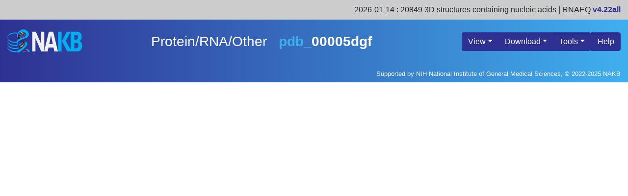

--- FILE ---
content_type: text/html
request_url: https://nakb.org/atlas=5DGF
body_size: 2506
content:
<!DOCTYPE html PUBLIC "-//W3C//DTD XHTML 1.0 Transitional//EN" "http://www.w3.org/TR/xhtml1/DTD/xhtml1-transitional.dtd">
<html xmlns="http://www.w3.org/1999/xhtml" lang="en" xml:lang="en">
<head>
<meta http-equiv="Content-Type" content="text/html; charset=UTF-8" />
<meta name="viewport" content="width=device-width, initial-scale=1.0">

<title>NAKB : Atlas</title>
<meta name="viewport" content="width=device-width, initial-scale=1, shrink-to-fit=no">

<!-- Global site tag (gtag.js) - Google Analytics -->
<script async src="https://www.googletagmanager.com/gtag/js?id=G-0K2RSNBJTZ"></script>
<script>
  window.dataLayer = window.dataLayer || [];
  function gtag(){dataLayer.push(arguments);}
  gtag('js', new Date());
  gtag('config', 'G-0K2RSNBJTZ'); 
</script>

<meta property="og:title" content="Nucleic Acid Knowledge Base" />
<meta property="og:type" content="website" />
<meta property="og:url" content="https://nakb.org" />
<meta property="og:image" content="/images/nakb-logo-500px.png" />


<link rel="icon"          href="/favicon.ico" type="image/x-icon"/>
<link rel="shortcut icon" href="/favicon.ico" type="image/x-icon"/>

<link href="/css/bootstrap4.1.3.min.css" type="text/css" rel="stylesheet" media="screen, projection, print"/>
<link href="/css/extra-styles.css"       type="text/css" rel="stylesheet" media="screen, projection, print"/>

<script src="/js/jquery-3.3.1.min.js"      type="text/javascript"></script>
<script src="/js/popper1.12.9.min.js"      type="text/javascript"></script>
<script src="/js/bootstrap4.1.3.min.js"    type="text/javascript"></script>

<script src="/js/share.js"           type="text/javascript"></script>
<script src="/js/NAKBprotdict.js"    type="text/javascript"></script>
<script src="/js/NAKBnadict.js"      type="text/javascript"></script>
<script src="/js/NAKBliganddict.js"  type="text/javascript"></script>
<script src="/js/PPCdict.js"         type="text/javascript"></script>

<script type="text/javascript" src="/js/bootstrap3-typeahead.min.js"></script>


<script>
var sitebanner="";
if (location.hostname.search("dev")  != -1) {sitebanner = "DEVELOPMENT SITE"; }
//else if (location.hostname.search("beta") != -1) {sitebanner = "BETA TESTING SITE"; }
</script>

<script> $(function () { $('[data-toggle="tooltip"]').tooltip({ trigger : 'hover' }) }) </script>



    <script src="/js/atlas.js" type="text/javascript"></script>

<style>    
td {word-wrap: break-word; min-width: 10px; max-width: 600px;}
  /* Tooltip */
  .tooltip.show { opacity: 1;}
  .tooltip-inner { background-color: white; color: blue; border: 1px solid blue; max-width: 355px !important; }
  .dropdown:hover .dropdown-menu{ display: block; }
  .dropdown-menu{ margin-top: 0; }
</style>
<script>
$(document).ready(function(){
    $(".dropdown").hover(function(){
        var dropdownMenu = $(this).children(".dropdown-menu");
        if(dropdownMenu.is(":visible")){
            dropdownMenu.parent().toggleClass("open");
        }
    });
});     
</script>
  </head>

  <body>
<!--input hidden elements --> 
  <input id="query" type="text" class="form-control d-none"  autocomplete="off"/>
  <input id="opentab" type="text" class="form-control d-none"  value="sum" autocomplete="off"/>

<div class="container-fluid">
<!--div class="container"-->
<!--requires container-->
<div class="card" style="border: none; margin-bottom: 0px;" >

<div class="row" style="background-color: #CCC;">
 <div class="col-md-4" style="margin-top: 8px; margin-bottom: 8px;"> <b><span id="siteid"></span></b></div>
<!--site banner identified in "includes.html"-->
<script> document.getElementById("siteid").innerHTML = sitebanner;</script>

<div class="col-md-8" style="margin-top: 8px; margin-bottom: 8px;"> <div class="float-right"><span id='update_date'>2026-01-14</span> : 20849 3D structures containing nucleic acids | RNAEQ <a target='_blank' href='http://rna.bgsu.edu/rna3dhub/nrlist/release/4.22/all'>v4.22all</a> </div>
 </div>
</div>

<div class='row'><!--outer row-->
<div class='col-lg-12' style='padding-top: 20px; background-image: linear-gradient(to right, #2E3192, #3FAFEF); color: white;'>

<div class='row'> <!--inner row-->
<div class='col-lg-2'style='padding-bottom: 20px;'><a href='/'><img src='/images/nakb-logo-dark.svg' height='50 px'/></a></div> 
<div class='col-lg-6 text-center' style='padding-top: 8px'><div id='title'></div></div>
<div class='col-lg-4' style='padding-top: 6px'><div class='float-right'> <div id='entrylink'></div></div></div>           
</div> <!--end inner row-->                                                                                
</div> <!--end col-sm-12-->                                                                                
</div> <!--end outer row-->  
<!--note no card end-->

</div><!--end card-->

<div id="results"></div>

</div><!--end card-->
<footer class="page-footer">
    <div class="container-fluid">

<div class="row" style="color:#FFF; background-color: #3FAFEF; background-image: linear-gradient(to right, #2E3192, #3FAFEF); padding-top: 3px; padding-bottom: 8px;">
<div class="col-sm-2">
</div>
<div class="col-sm-10">
<div class="small float-right text-right" style="margin-top: 8px;" > 
Supported by NIH National Institute of General Medical Sciences, &copy; 2022-2025 NAKB</div>
</div>
</div>
</div>
</footer>
<!--/div--><!-- end of panel started in header.html -->
</div> <!--end of container started in header.html-->

<script>

$.get("/js/nakbauto.json", function(data){ $("#homequery").typeahead({ 
     source: data,
     items: 8,
     minLength: 1,
     delay: 60,
     //autoSelect: true,
     autoSelect: false,
        }); 
        },'json');

$('#btnSearch').on('click', function () {
    var url;
    var searchInput = $('#homequery').val();
    //minimum of 3 characters
    var regex0 = new RegExp ( "(.){3,}" );
    var results0 = regex0.exec( searchInput );
    if (results0 !== null) {
       var results1 = ndbidregex.exec( searchInput );
       var results2 = pdbidregex.exec( searchInput );
       var results3 = extpdbidregex.exec( searchInput );
       if (results1 !== null) { url = "/atlas=" + searchInput.toUpperCase(); window.open(url);  }
       else if (results2 !== null) { url = "/atlas=" + searchInput.toUpperCase(); window.open(url);  }
       else if (results3 !== null) { url = "/atlas=" + searchInput; window.open(url);  }
       else { url = "/?nakblist=" + searchInput; window.open(url);  }
}
});

</script>


</div><!--end container-->
  </body>
  
  <script>

var url_param = url_id();
var element = document.getElementById("query");
if( url_param ) { element.value = url_param; }

$(document).ready(on_ready);
//on_ready;


$(document).ready(function() {
  var timer;
  $('.dropdown button, .dropdown-menu').hover(function() {
    clearTimeout(timer);
    $('.dropdown').addClass('open');
  }, function() {
    timer = setTimeout(function() {
      $('.dropdown').removeClass("open");
    }, 500);
  });
});

</script>

</html>


--- FILE ---
content_type: text/javascript
request_url: https://nakb.org/js/NAKBliganddict.js
body_size: 594
content:
LIGANDtree = [ 
          "nafeature", ["intercal", "bisinter", "endstack", "ntlike", "3wayjunct", "bulge"],
          "groove", ["minor", "major", "quadgrv"], 
          "ligchem", ["alkyl", "metalcoord"]];

NAKBligdict = {
"nafeature": {"name": "NA ligand feature binding", "hierarchy":  "nafeature", 
                     "descr":  "binds to a specific nucleic acid 3D structural feature"},
"intercal": {"name": "intercalating", "hierarchy": "nafeature > intercal", 
                    "descr": "inserts between a pair of consecutive base pairs or base multiplexes in a helical stack" }, 
"bisinter": {"name": "bis-intercalating", "hierarchy": "nafeature > bisinter", 
                    "descr": "doubly inserts into two separate bp steps of a helical stack" }, 
"endstack": {"name": "end stacking", "hierarchy": "nafeature > endstack", 
                    "descr": "caps terminus or near-terminus of duplex or multiplex helical stack" }, 
"ntlike": {"name": "nucleotide like", "hierarchy": "nafeature > ntlike", 
                    "descr": "nucleotide-like stacking/H-bonding within a duplex or multiplex helical stack" }, 
"3wayjunct": {"name": "3-way junction binding", "hierarchy": "nafeature > 3wayjunct", 
                    "descr": "binds in the center of a 3-way junction" }, 
"bulge": {"name": "bulge binding", "hierarchy": "nafeature > bulge", 
                    "descr": "binds to a duplex region containing one or more bulged nucleotides" }, 


"groove": {"name": "NA ligand groove binding", "hierarchy": "groove", 
                    "descr": "binds along the path of a NA helical groove" }, 
"minor": {"name": "minor groove binding", "hierarchy": "groove > minor", 
                    "descr": "binds in the minor groove of a NA double helix" }, 
"major": {"name": "major groove binding", "hierarchy": "groove > major", 
                    "descr": "binds in the major groove of a NA double helix" }, 
"quadgrv": {"name": "quadruplex groove binding", "hierarchy": "groove > quadgrv", 
                    "descr": "binds in the groove of a NA quadruplex" }, 



"ligchem": {"name": "NA ligand chemistry", "hierarchy":  "ligchem",
                    "descr": "ligand chemical features such as covalent binding, metal coordination"},
"alkyl": {"name": "covalently linked ligand", "hierarchy": "ligchem > alkyl", 
                    "descr": "ligand covalently linked to nucleic acid via alkyation" }, 
"metalcoord": {"name": "metal coordinating ligand", "hierarchy": "ligchem > metalcoord", 
                    "descr": "ligand with metal coordination" } 

};



--- FILE ---
content_type: image/svg+xml
request_url: https://nakb.org/images/nakb-logo-dark.svg
body_size: 14015
content:
<?xml version="1.0" encoding="UTF-8" standalone="no"?>
<svg
   version="1.1"
   id="svg2"
   xml:space="preserve"
   width="492.00531"
   height="162.05734"
   viewBox="0 0 492.00531 162.05734"
   sodipodi:docname="nakb-logo-dark.svg"
   inkscape:version="1.1.2 (b8e25be8, 2022-02-05)"
   xmlns:inkscape="http://www.inkscape.org/namespaces/inkscape"
   xmlns:sodipodi="http://sodipodi.sourceforge.net/DTD/sodipodi-0.dtd"
   xmlns="http://www.w3.org/2000/svg"
   xmlns:svg="http://www.w3.org/2000/svg"
   xmlns:rdf="http://www.w3.org/1999/02/22-rdf-syntax-ns#"
   xmlns:cc="http://creativecommons.org/ns#"
   xmlns:dc="http://purl.org/dc/elements/1.1/"><metadata
     id="metadata8"><rdf:RDF><cc:Work
         rdf:about=""><dc:format>image/svg+xml</dc:format><dc:type
           rdf:resource="http://purl.org/dc/dcmitype/StillImage" /></cc:Work></rdf:RDF></metadata><defs
     id="defs6" /><sodipodi:namedview
     pagecolor="#ffffff"
     bordercolor="#666666"
     borderopacity="1"
     objecttolerance="10"
     gridtolerance="10"
     guidetolerance="10"
     inkscape:pageopacity="0"
     inkscape:pageshadow="2"
     inkscape:window-width="2084"
     inkscape:window-height="1159"
     id="namedview4"
     inkscape:pagecheckerboard="0"
     showgrid="false"
     inkscape:zoom="2.0233415"
     inkscape:cx="173.72253"
     inkscape:cy="100.08197"
     inkscape:window-x="184"
     inkscape:window-y="23"
     inkscape:window-maximized="0"
     inkscape:current-layer="g10"><inkscape:grid
       type="xygrid"
       id="grid32339" /></sodipodi:namedview><g
     id="g10"
     inkscape:groupmode="layer"
     inkscape:label="ink_ext_XXXXXX"
     transform="matrix(1.3333333,0,0,-1.3333333,-21.999999,187.7376)"><path
       d="m 105.6695,40.3191 -4.7757,-4.5472 c 0,0 5.8468,-1.8809 7.5375,-2.7707 1.6898,-0.8922 9.5327,-2.7723 9.5327,-2.7723 0,0 -2.3109,3.7492 -12.2945,10.0902"
       style="fill:#231f20;fill-opacity:1;fill-rule:nonzero;stroke:none;stroke-width:0.1"
       id="path14" /><path
       d="m 93.509,101.6695 c 1.1855,0.3946 4.868,1.4325 4.868,1.4325 0,0 -2.0864,2.904 -4.4184,5.318 -1.7055,1.766 -4.0094,3.723 -4.0094,3.723 -2.2832,-0.311 -3.0683,-3.272 -3.0683,-3.272 0,0 1.357,-1.113 4.0504,-4.051 1.8003,-1.9641 1.5867,-2.0997 2.5777,-3.1505"
       style="fill:#ed1c24;fill-opacity:1;fill-rule:nonzero;stroke:none;stroke-width:0.1"
       id="path16" /><path
       d="m 63.7656,64.7672 c -3.3457,-0.6184 -6.2074,-0.8098 -9.6996,-0.8098 -8.2746,0 -16.273,1.752 -22.5215,4.9336 -5.082,2.5891 -11.56833,6.707 -13.61052,11.6328 l -0.19179,0.4629 -1.185159,-0.989 0.06523,-0.2297 C 19.55,69.3734 34.3234,58.6215 53.9781,58.6215 c 4.4555,0 8.5856,0.2453 12.4473,1.0324 -0.9473,1.541 -2.602,5.0039 -2.6598,5.1133"
       style="fill:#00adef;fill-opacity:1;fill-rule:nonzero;stroke:none;stroke-width:0.1"
       id="path18" /><path
       d="M 71.8121,51.5309 C 66.4781,49.648 60.2887,48.6188 54.066,48.6188 c -8.2746,0 -16.273,1.7527 -22.5215,4.9343 -5.082,2.5879 -11.56833,6.7071 -13.61052,11.6309 l -0.19179,0.4629 -1.185159,-0.9891 0.06523,-0.2297 C 19.53633,54.0844 34.3355,43.3844 54.0582,43.3844 c 6.5332,0 13.9121,1.4961 20.5617,4.1336 -1.0004,1.2968 -1.8953,2.6562 -2.8078,4.0129"
       style="fill:#00adef;fill-opacity:1;fill-rule:nonzero;stroke:none;stroke-width:0.1"
       id="path20" /><path
       d="m 60.9695,33.393 c -2.341,-0.37 -4.6636,-0.561 -6.9254,-0.561 -7.3289,0 -15.3191,2.0129 -22.4996,5.67 -5.08161,2.5875 -11.56794,6.7054 -13.61052,11.6312 l -0.19179,0.4629 -1.185159,-0.9883 0.06523,-0.2305 C 19.60156,38.8 34.3813,27.8578 53.9563,27.8578 c 3.3738,0 6.6292,0.3602 9.7222,0.9992 -0.9031,1.5149 -1.7543,3.0559 -2.709,4.536"
       style="fill:#00adef;fill-opacity:1;fill-rule:nonzero;stroke:none;stroke-width:0.1"
       id="path22" /><path
       d="m 62.0473,79.9457 c -2.7582,-0.4141 -5.093,-0.5203 -7.9813,-0.5203 -8.2746,0 -16.273,1.7519 -22.5215,4.9336 -5.082,2.5879 -11.56833,6.707 -13.61052,11.6316 l -0.19179,0.4641 -1.185159,-0.9895 0.06523,-0.2304 C 19.96211,83.3785 36.8984,73.732 54.377,73.732 c 2.5015,0 4.9226,0.1836 7.2523,0.5203 -0.1477,1.7415 0.3,5.4766 0.418,5.6934"
       style="fill:#00adef;fill-opacity:1;fill-rule:nonzero;stroke:none;stroke-width:0.1"
       id="path24" /><path
       d="m 67.343,123.939 c -4.1774,0.934 -8.8957,1.449 -13.2848,1.449 -18.0523,0 -34.14648,-8.807 -37.435934,-20.485 L 16.5,104.468 l 1.63086,-0.121 0.10547,0.239 c 1.6793,3.827 6.03242,7.487 13.30817,11.193 6.2481,3.181 14.2461,4.934 22.5215,4.934 3.418,0 7.6203,-0.796 10.9969,-1.435 l 0.798,-0.151 0.1,0.309 c 0.4274,1.319 0.9043,2.712 1.6211,3.959 l 0.2496,0.435 -0.4886,0.109"
       style="fill:#00adef;fill-opacity:1;fill-rule:nonzero;stroke:none;stroke-width:0.1"
       id="path26" /><path
       d="M 113.0656,44.4215 C 124.333,39.827 127.496,34.1512 127.496,34.1512 l 3.568,0.3398 c 0,0 -4.384,7.9539 -17.9984,9.9305"
       style="fill:#2e3192;fill-opacity:1;fill-rule:nonzero;stroke:none;stroke-width:0.1"
       id="path28" /><path
       d="m 90.8305,83.4574 c 0,0 5.5851,-1.8699 8.9488,-4.6582 4.0953,-3.3953 4.7602,-9.0488 4.7602,-9.0488 0,0 3.8144,8.3437 -4.4899,13.6633 -2.1558,1.3816 -3.575,2.2176 -3.575,2.2176 l -5.6441,-2.1739"
       style="fill:#2e3192;fill-opacity:1;fill-rule:nonzero;stroke:none;stroke-width:0.1"
       id="path30" /><path
       d="m 82.9965,79.9547 c 0,0 17.1008,-5.4746 20.4504,-9.4016 0.3594,-0.4218 0.0726,6.0246 -7.7129,9.7785 -2.4305,1.1719 -3.4934,1.7157 -5.5774,2.7579 l -7.1601,-3.1348"
       style="fill:#231f20;fill-opacity:1;fill-rule:nonzero;stroke:none;stroke-width:0.1"
       id="path32" /><path
       d="m 80.8438,126.473 c -9.993,-5.682 -14.8297,-17.3 -9.309,-33.2976 2.8308,1.6785 4.7937,2.6375 8.2992,4.4109 -6.0039,14.4257 -6.1227,16.1127 1.0098,28.8867"
       style="fill:#231f20;fill-opacity:1;fill-rule:nonzero;stroke:none;stroke-width:0.1"
       id="path34" /><path
       d="M 111.773,98.15 C 98.1523,91.1762 78.0574,89.9137 70.1891,76.5902 64.1934,66.4391 69.6488,49.2816 81.5148,44.7836 c 0.0536,0.0176 2.593,1.3769 3.1692,1.8008 -8.757,6.0304 -18.118,17.5695 -8.8078,29.089 7.5941,9.3965 38.6164,14.4532 43.4008,28.6486 -2.158,-2.9661 -3.5508,-4.1486 -7.504,-6.172"
       style="fill:#2e3192;fill-opacity:1;fill-rule:nonzero;stroke:none;stroke-width:0.1"
       id="path36" /><path
       d="m 85.2289,47.1207 c 1.5625,1.2207 4.2074,3.2949 5.7215,4.5645 -5.0066,2.0828 -12.7559,3.6718 -17.0477,8.0312 0,0 5.0286,-8.2988 11.3262,-12.5957"
       style="fill:#231f20;fill-opacity:1;fill-rule:nonzero;stroke:none;stroke-width:0.1"
       id="path38" /><path
       d="m 99.1359,49.3395 -1.398,-2.7961 -7.8996,3.1242 z"
       style="fill:#cce310;fill-opacity:1;fill-rule:nonzero;stroke:none;stroke-width:0.1"
       id="path40" /><path
       d="m 105.5898,46.0219 c -0.5847,-0.9324 -1.9242,-2.5887 -1.9242,-2.5887 0,0 12.8082,-9.3391 20.5384,-17.8184 0.16,-0.1757 2.498,6.5063 2.929,7.9473 -4.445,6.6707 -14.1521,10.3777 -21.5432,12.4598"
       style="fill:#00adef;fill-opacity:1;fill-rule:nonzero;stroke:none;stroke-width:0.1"
       id="path42" /><path
       d="m 127.778,28.9531 -3.008,-8.2793 3.777,0.9453 2.487,7.7379 -3.256,-0.4039"
       style="fill:#2e3192;fill-opacity:1;fill-rule:nonzero;stroke:none;stroke-width:0.1"
       id="path44" /><path
       d="m 118.371,129.037 c -24.5917,30.791 -66.4593,-5.373 -49.5448,-33.8862 0.4426,-0.7449 0.6972,-1.4336 1.3648,-2.1563 -0.139,0.6399 -0.5547,1.9758 -0.7508,2.9485 -0.2879,1.4324 -0.5847,3.1121 -0.7953,4.1797 -1.9695,9.9913 0.6278,19.3333 7.3461,24.8233 10.9461,8.945 23.1207,4.491 31.2653,-4.041 5.6125,-7.133 0.8609,-14.446 -7.1262,-18.1632 -1.0125,-0.4719 -5.1317,-1.6945 -6.0508,-1.9395 C 73.6625,95.3578 51.7539,85.7262 67.707,58.8813 c -3.5652,14.3214 0.7657,22.4824 14.2473,29.6144 9.0801,3.6504 22.1488,7.157 30.1215,11.2949 12.6272,6.5544 12.8282,21.6394 6.2952,29.2464"
       style="fill:#00adef;fill-opacity:1;fill-rule:nonzero;stroke:none;stroke-width:0.1"
       id="path46" /><path
       d="m 91.9801,27.3578 8.1769,1.2231 c 0,0 1.2828,2.9402 -1.848,4.1972 l -6.3289,-5.4203"
       style="fill:#00adef;fill-opacity:1;fill-rule:nonzero;stroke:none;stroke-width:0.1"
       id="path48" /><path
       d="M 110.1289,35.4551 99.218,33.1441 c 0,0 2.9976,-1.864 1.5031,-4.473 l 11.3359,2.8269 c 0,0 0.5461,3.4192 -1.9281,3.9571"
       style="fill:#ed1c24;fill-opacity:1;fill-rule:nonzero;stroke:none;stroke-width:0.1"
       id="path50" /><path
       d="m 81.4004,99.6391 c 0.5531,-0.5516 0.8207,-1.0782 1.1262,-1.4676 1.407,0.5859 3.0105,1.1219 4.4113,1.5691 -1.1016,1.427 -1.2699,1.677 -2.3731,2.7883 -1.6703,1.6821 -2.1695,1.7081 -2.1695,1.7081 -2.6137,-0.614 -2.6543,-3.1534 -2.6543,-3.1534 0,0 0.3977,-0.1856 1.6594,-1.4445"
       style="fill:#00adef;fill-opacity:1;fill-rule:nonzero;stroke:none;stroke-width:0.1"
       id="path52" /><path
       d="m 72.9164,110.359 c 0,0 -2.159,-1.654 -0.9144,-4.064 0,0 2.0578,-0.902 4.0503,-2.407 1.993,-1.5036 3.0493,-2.1755 3.0493,-2.1755 0,0 0.0566,2.4535 2.7125,3.0785 0,0 -1.0071,1.002 -3.55,2.781 -2.543,1.779 -5.3477,2.787 -5.3477,2.787"
       style="fill:#ed1c24;fill-opacity:1;fill-rule:nonzero;stroke:none;stroke-width:0.1"
       id="path54" /><path
       d="m 76.7094,120.785 c 0,0 -2.511,-1.273 -2.1668,-4.014 0,0 2.1012,-0.705 6.0504,-3.123 2.5336,-1.55 5.6812,-4.392 5.6812,-4.392 0,0 0.8406,3.286 3.1836,3.546 0,0 -2.0879,1.81 -6.2398,4.77 -2.8668,2.043 -6.5086,3.213 -6.5086,3.213"
       style="fill:#00adef;fill-opacity:1;fill-rule:nonzero;stroke:none;stroke-width:0.1"
       id="path56" /><path
       d="m 107.8406,110.84 c 0,0 -0.675,-1.601 -2.5769,-3.653 0,0 -3.7688,3.808 -6.0059,5.905 -2.1742,2.039 -5.2301,4.355 -5.2301,4.355 0,0 0.7403,3.47 3.0032,3.128 0,0 3.9281,-3.086 5.7539,-4.871 1.9031,-1.861 5.0558,-4.864 5.0558,-4.864"
       style="fill:#27963c;fill-opacity:1;fill-rule:nonzero;stroke:none;stroke-width:0.1"
       id="path58" /><path
       d="m 93.5117,117.922 c 0,0 0.4231,2.802 2.7934,3.303 0,0 -2.6914,2.323 -5.0047,3.904 -2.2305,1.524 -5.4551,3.178 -5.4551,3.178 0,0 -1.6047,-0.055 -3.2777,-0.851 -0.7988,-0.38 -1.9371,-1.114 -1.9371,-1.114 0,0 3.8265,-2.083 7.1414,-4.341 2.5734,-1.753 5.7398,-4.079 5.7398,-4.079"
       style="fill:#e4bd0e;fill-opacity:1;fill-rule:nonzero;stroke:none;stroke-width:0.1"
       id="path60" /><path
       d="m 90.8926,80.0746 c 0,0 3.2566,-0.418 3.3687,-2.8797 0,0 -2.0101,-2.9289 -3.9593,-5.1133 -1.1715,-1.3125 -3.15,-3.5566 -3.15,-3.5566 0,0 0.2285,2.6465 -2.6215,3.9297 0,0 1.875,2.073 3.3312,3.8457 2.1754,2.6465 3.0309,3.7742 3.0309,3.7742"
       style="fill:#ed1c24;fill-opacity:1;fill-rule:nonzero;stroke:none;stroke-width:0.1"
       id="path62" /><path
       d="m 83.8621,72.0688 c 0,0 2.8254,-1.2598 2.727,-4.1622 0,0 -1.7766,-1.5164 -6.4219,-4.2187 -2.3609,-1.3738 -6.3637,-2.8524 -6.3637,-2.8524 0,0 -0.3094,-0.0546 -0.6828,1.9715 -0.3414,1.8547 -0.1945,2.9153 -0.1945,2.9153 0,0 2.2676,0.8242 5.8097,2.8797 3.1797,1.8457 5.1262,3.4668 5.1262,3.4668"
       style="fill:#00adef;fill-opacity:1;fill-rule:nonzero;stroke:none;stroke-width:0.1"
       id="path64" /><path
       d="m 79.9473,55.35 c 0,0 1.8277,0.4668 5.055,3.1309 4.6161,3.8105 5.7438,5.3371 5.7438,5.3371 0,0 2.6758,-0.8692 3.0984,-3.7285 0,0 -2.5855,-2.8879 -5.4422,-5.1086 -2.7113,-2.1075 -4.7246,-3.252 -4.7246,-3.252 0,0 -3.6523,-0.6101 -3.7304,3.6211"
       style="fill:#e4bd0e;fill-opacity:1;fill-rule:nonzero;stroke:none;stroke-width:0.1"
       id="path66" /><path
       d="m 98.8988,74.9 c 0,0 -0.0199,-0.3281 -1.8562,-3.3984 -1.818,-3.0403 -5.4762,-7.0168 -5.4762,-7.0168 0,0 2.5141,-1.1473 2.8414,-3.6453 0,0 4.0699,4.7507 5.5652,7.03 2.3278,3.5469 2.2458,3.6075 2.2458,3.6075 0,0 -0.2442,3.5207 -3.32,3.423"
       style="fill:#27963c;fill-opacity:1;fill-rule:nonzero;stroke:none;stroke-width:0.1"
       id="path68" /><path
       d="m 115.5805,67.9391 c 0,0 0.3093,-3.5012 -6.0489,-12.7539 C 104.2445,48.891 104.8492,49.3793 96.268,41.4117 87.6875,33.4441 71.1262,23.7762 71.1262,23.7762 l 9.1945,-4.516 c 0,0 11.4613,8.6839 16.1602,13.1476 13.8117,13.1211 15.382,16.1317 17.7769,23.4219 1.968,5.9883 1.8246,9.1394 1.3227,12.1094"
       style="fill:#2e3192;fill-opacity:1;fill-rule:nonzero;stroke:none;stroke-width:0.1"
       id="path118" /><path
       d="m 102.0734,82.2223 c 2.4036,-0.709 3.3961,-4.0801 3.7688,-5.8477 1.5246,-7.2344 -3.5,-15.3652 -10.4723,-21.7422 C 84.3586,44.5621 83.0996,43.7438 62.7051,33.798 c -1.0824,-0.5281 6.3883,-9.8179 7.4273,-9.1902 21.6039,13.0442 24.0692,16.6738 31.2387,23.2578 9.318,8.5567 24.6479,27.2617 0.7023,34.3567"
       style="fill:#00adef;fill-opacity:1;fill-rule:nonzero;stroke:none;stroke-width:0.1"
       id="path120" /><path
       d="m 139.612,129.516 h 17.446 l 26.168,-59.6328 -0.335,59.6328 h 15.768 V 31.3371 H 183.785 L 155.044,97.685 155.38,31.3371 h -15.768 v 98.1789"
       style="fill:#f0f0f0;fill-opacity:1;fill-rule:nonzero;stroke:none;stroke-width:0.1"
       id="path122" /><path
       d="m 241.029,67.7348 -8.723,44.3212 -8.835,-44.3212 z m 3.467,-16.7879 h -24.604 l -4.249,-19.6098 h -17.558 l 23.485,98.1789 h 21.36 l 23.485,-98.1789 h -17.558 l -4.361,19.6098"
       style="fill:#f0f0f0;fill-opacity:1;fill-rule:nonzero;stroke:none;stroke-width:0.1"
       id="path124" /><path
       d="m 310.172,129.516 h 19.347 L 305.14,84.1207 333.657,31.3371 h -21.36 l -26.616,51.1711 z m -43.614,0 h 18.116 V 31.3371 h -18.116 v 98.1789"
       style="fill:#00adef;fill-opacity:1;fill-rule:nonzero;stroke:none;stroke-width:0.1"
       id="path126" /><path
       d="m 347.371,47.3199 h 7.828 c 8.163,0 12.077,4.2977 12.077,13.6992 0,9.4024 -3.914,13.7 -12.077,13.7 h -7.828 z m 0,42.7098 h 7.157 c 7.381,0 10.959,4.0293 10.959,12.2223 0,8.461 -3.467,12.087 -10.959,12.087 h -7.157 z m -18.118,39.4863 h 27.064 c 18.452,0 27.511,-7.924 27.511,-24.981 0,-10.6096 -3.467,-17.1909 -11.408,-21.4885 8.723,-3.3586 13.084,-11.1485 13.084,-23.5039 0,-19.2063 -9.393,-28.2055 -28.628,-28.2055 h -27.623 v 98.1789"
       style="fill:#00adef;fill-opacity:1;fill-rule:nonzero;stroke:none;stroke-width:0.1"
       id="path128" /></g></svg>


--- FILE ---
content_type: application/javascript; charset=UTF-8
request_url: https://nakb.org/node/solr/nakb/select?json.wrf=jQuery331016364910733882532_1768581526378&q=allids%3A5DGF&wt=json&_=1768581526379
body_size: 18500
content:
jQuery331016364910733882532_1768581526378({
  "responseHeader":{
    "status":0,
    "QTime":0,
    "params":{
      "q":"allids:5DGF",
      "json.wrf":"jQuery331016364910733882532_1768581526378",
      "wt":"json",
      "_":"1768581526379"}},
  "response":{"numFound":1,"start":0,"numFoundExact":true,"docs":[
      {
        "BGSUpdb":true,
        "NAKB.entityannot":["ribosome",
          "ribosome",
          "ribosome",
          "ribosome",
          "ribosome",
          "ribosome",
          "ribosome",
          "ribosome",
          "ribosome",
          "ribosome",
          "ribosome",
          "ribosome",
          "ribosome",
          "ribosome",
          "ribosome",
          "ribosome",
          "ribosome",
          "ribosome",
          "ribosome",
          "ribosome",
          "ribosome",
          "ribosome",
          "ribosome",
          "ribosome",
          "ribosome",
          "ribosome",
          "ribosome",
          "ribosome",
          "ribosome",
          "ribosome",
          "ribosome",
          "ribosome",
          "ribosome",
          "translation",
          "ribosome",
          "ribosome",
          "ribosome",
          "ribosome",
          "ribosome",
          "ribosome",
          "ribosome",
          "ribosome",
          "ribosome",
          "ribosome",
          "ribosome",
          "ribosome",
          "ribosome",
          "ribosome",
          "ribosome",
          "ribosome",
          "ribosome",
          "ribosome",
          "ribosome",
          "ribosome",
          "ribosome",
          "ribosome",
          "ribosome",
          "ribosome",
          "ribosome",
          "ribosome",
          "ribosome",
          "ribosome",
          "ribosome",
          "ribosome",
          "ribosome",
          "ribosome",
          "ribosome",
          "ribosome",
          "ribosome",
          "ribosome",
          "ribosome",
          "ribosome",
          "ribosome",
          "ribosome",
          "ribosome",
          "ribosome",
          "ribosome",
          "ribosome",
          "translation"],
        "NAKB.entityids":["2",
          "3",
          "4",
          "5",
          "6",
          "7",
          "8",
          "9",
          "10",
          "11",
          "12",
          "13",
          "14",
          "15",
          "16",
          "17",
          "18",
          "19",
          "20",
          "21",
          "22",
          "23",
          "24",
          "25",
          "26",
          "27",
          "28",
          "29",
          "30",
          "31",
          "32",
          "33",
          "34",
          "35",
          "39",
          "40",
          "41",
          "42",
          "43",
          "44",
          "45",
          "46",
          "47",
          "48",
          "49",
          "50",
          "51",
          "52",
          "53",
          "54",
          "55",
          "56",
          "57",
          "58",
          "59",
          "60",
          "61",
          "62",
          "63",
          "64",
          "65",
          "66",
          "67",
          "68",
          "69",
          "70",
          "71",
          "72",
          "73",
          "74",
          "75",
          "76",
          "77",
          "78",
          "79",
          "80",
          "81",
          "82",
          "83"],
        "NAKBna":["function > makesprotein > ribosomalrna"],
        "NAKBna.entityannot":["ribosomalrna",
          "ribosomalrna",
          "ribosomalrna",
          "ribosomalrna"],
        "NAKBna.entityids":["1",
          "36",
          "37",
          "38"],
        "NAKBnaList":["function",
          "protein synthesis",
          "ribosomal RNA"],
        "NAKBnasum":["ribosomalrna"],
        "NAKBprot":["regulatory > translation",
          "structural > ribonucleoprotein > ribosome"],
        "NAKBprotList":["regulatory",
          "ribonucleoprotein",
          "ribosome",
          "structural",
          "translation"],
        "NAKBprotsum":["ribosome",
          "translation"],
        "NDB.NAtype":"ribosome",
        "NDB.entityannot":["structural: ribosome",
          "structural: ribosome",
          "structural: ribosome",
          "structural: ribosome",
          "structural: ribosome",
          "structural: ribosome",
          "structural: ribosome",
          "structural: ribosome",
          "structural: ribosome",
          "structural: ribosome",
          "structural: ribosome",
          "structural: ribosome",
          "structural: ribosome",
          "structural: ribosome",
          "structural: ribosome",
          "structural: ribosome",
          "structural: ribosome",
          "structural: ribosome",
          "structural: ribosome",
          "structural: ribosome",
          "structural: ribosome",
          "structural: ribosome",
          "structural: ribosome",
          "structural: ribosome",
          "structural: ribosome",
          "structural: ribosome",
          "structural: ribosome",
          "structural: ribosome",
          "structural: ribosome",
          "structural: ribosome",
          "structural: ribosome",
          "structural: ribosome",
          "structural: ribosome",
          "structural: ribosome",
          "structural: ribosome",
          "structural: ribosome",
          "structural: ribosome",
          "structural: ribosome",
          "structural: ribosome",
          "structural: ribosome",
          "structural: ribosome",
          "structural: ribosome",
          "structural: ribosome",
          "structural: ribosome",
          "structural: ribosome",
          "structural: ribosome",
          "structural: ribosome",
          "structural: ribosome",
          "structural: ribosome",
          "structural: ribosome",
          "structural: ribosome",
          "structural: ribosome",
          "structural: ribosome",
          "structural: ribosome",
          "structural: ribosome",
          "structural: ribosome",
          "structural: ribosome",
          "structural: ribosome",
          "structural: ribosome",
          "structural: ribosome",
          "structural: ribosome",
          "structural: ribosome",
          "structural: ribosome",
          "structural: ribosome",
          "structural: ribosome",
          "structural: ribosome",
          "structural: ribosome",
          "structural: ribosome",
          "structural: ribosome",
          "structural: ribosome",
          "structural: ribosome",
          "structural: ribosome",
          "structural: ribosome",
          "structural: ribosome",
          "structural: ribosome",
          "structural: ribosome"],
        "NDB.entityids":["2",
          "3",
          "4",
          "5",
          "6",
          "7",
          "8",
          "9",
          "10",
          "11",
          "12",
          "13",
          "14",
          "15",
          "16",
          "17",
          "18",
          "19",
          "20",
          "21",
          "22",
          "23",
          "24",
          "25",
          "26",
          "27",
          "28",
          "29",
          "30",
          "31",
          "32",
          "33",
          "39",
          "40",
          "41",
          "42",
          "43",
          "44",
          "45",
          "46",
          "47",
          "48",
          "49",
          "50",
          "51",
          "52",
          "53",
          "54",
          "55",
          "56",
          "57",
          "58",
          "59",
          "60",
          "61",
          "62",
          "63",
          "64",
          "65",
          "66",
          "67",
          "68",
          "69",
          "70",
          "71",
          "72",
          "73",
          "74",
          "75",
          "76",
          "77",
          "78",
          "79",
          "80",
          "81",
          "82"],
        "NDBnasum":["ribosome"],
        "NDBprotsum":["structural: ribosome"],
        "PantherPPC":["PC00031",
          "PC00263 > PC00202",
          "PC00263 > PC00223 > PC00224"],
        "Pantherclass":["PC00202",
          "PC00202",
          "PC00202",
          "PC00202",
          "PC00202",
          "PC00202",
          "PC00202",
          "PC00202",
          "PC00202",
          "PC00202",
          "PC00202",
          "PC00202",
          "PC00202",
          "PC00202",
          "PC00202",
          "PC00202",
          "PC00202",
          "PC00202",
          "PC00202",
          "PC00202",
          "PC00202",
          "PC00202",
          "PC00202",
          "PC00202",
          "PC00202",
          "PC00202",
          "PC00202",
          "PC00202",
          "PC00202",
          "PC00202",
          "PC00202",
          "PC00202",
          "PC00202",
          "PC00202",
          "PC00202",
          "PC00202",
          "PC00202",
          "PC00202",
          "PC00202",
          "PC00202",
          "PC00202",
          "PC00202",
          "PC00202",
          "PC00202",
          "PC00202",
          "PC00202",
          "PC00202",
          "PC00202",
          "PC00202",
          "PC00202",
          "PC00202",
          "PC00202",
          "PC00202",
          "PC00202",
          "PC00202",
          "PC00202",
          "PC00202",
          "PC00202",
          "PC00202",
          "PC00202",
          "PC00202",
          "PC00202",
          "PC00202",
          "PC00202",
          "PC00202",
          "PC00202",
          "PC00202",
          "PC00202",
          "PC00202",
          "PC00202",
          "PC00031",
          "PC00224",
          "PC00202"],
        "Pantherentities":["11",
          "24",
          "15",
          "7",
          "40",
          "59",
          "13",
          "29",
          "73",
          "18",
          "10",
          "68",
          "54",
          "64",
          "16",
          "26",
          "66",
          "48",
          "41",
          "62",
          "39",
          "52",
          "67",
          "79",
          "19",
          "57",
          "56",
          "55",
          "9",
          "31",
          "78",
          "47",
          "74",
          "3",
          "22",
          "53",
          "5",
          "17",
          "32",
          "63",
          "61",
          "75",
          "28",
          "25",
          "4",
          "2",
          "71",
          "46",
          "69",
          "49",
          "42",
          "6",
          "23",
          "44",
          "30",
          "51",
          "72",
          "12",
          "20",
          "58",
          "21",
          "65",
          "50",
          "43",
          "8",
          "45",
          "70",
          "60",
          "27",
          "81",
          "35",
          "83",
          "14"],
        "RNAEQ":["NR_all_03510.73",
          "NR_all_18586.77",
          "NR_all_90506.82",
          "NR_all_90506.82"],
        "RNAEQchains":["6",
          "7",
          "5",
          "8"],
        "RNAEQentity":["1",
          "37",
          "36",
          "38"],
        "RNAEQuniq":false,
        "XRAYrfree":0.3097,
        "XRAYrwork":0.2508,
        "allnts":["A",
          "C",
          "G",
          "U"],
        "assembly_content":["1:2|10:S8|11:S9|12:C0|13:C1|14:C2|15:C3|16:C4|17:C5|18:C6|19:C7|2:S0|20:C8|21:C9|22:D0|23:D1|24:D2|25:D3|26:d4|27:D5|28:D6|29:D7|3:S1|30:D8|31:D9|32:E0|33:E1|34:SR|35:SM|36:1|37:3|38:4|39:L2|4:S2|40:L3|41:L4|42:L5|43:L6|44:L7|45:L8|46:L9|47:M0|48:M1|49:M3|5:S3|50:M4|51:m5|52:m6|53:M7|54:M8|55:M9|56:N0|57:N1|58:N2|59:N3|6:S4|60:N4|61:N5|62:N6|63:N7|64:N8|65:N9|66:O0|67:O1|68:O2|69:O3|7:S5|70:O4|71:O5|72:O6|73:O7|74:O8|75:O9|76:Q0|77:q1|78:q2|79:Q3|8:S6|84:C|9:S7",
          "1:6|10:s8|11:s9|12:c0|13:c1|14:c2|15:c3|16:c4|17:c5|18:c6|19:c7|2:s0|20:c8|21:c9|22:d0|23:d1|24:d2|25:d3|26:D4|27:d5|28:d6|29:d7|3:s1|30:d8|31:d9|32:e0|33:e1|34:sR|35:sM|36:5|37:7|38:8|39:l2|4:s2|40:l3|41:l4|42:l5|43:l6|44:l7|45:l8|46:l9|47:m0|48:m1|49:m3|5:s3|50:m4|51:M5|52:M6|53:m7|54:m8|55:m9|56:n0|57:n1|58:n2|59:n3|6:s4|60:n4|61:n5|62:n6|63:n7|64:n8|65:n9|66:o0|67:o1|68:o2|69:o3|7:s5|70:o4|71:o5|72:o6|73:o7|74:o8|75:o9|76:q0|77:Q1|78:Q2|79:q3|8:s6|80:m2|81:p0|82:p1,p2|83:f|84:B|9:s7"],
        "assembly_max":0,
        "assembly_nachains":[4,
          4],
        "assembly_oligomer":["TRIMERIC(83)",
          "TRIMERIC(81)"],
        "assembly_operation":["mixed",
          "0"],
        "assembly_provenance":["author and software defined",
          "author and software defined"],
        "assembly_symmetry":["C1",
          "C1"],
        "author.name":["Melnikov S",
          "Mailliot J",
          "Shin B-S",
          "Rigger L",
          "Yusupova G",
          "Micura R",
          "Dever TE",
          "Yusupov M"],
        "author.pdbx_ordinal":[1,
          2,
          3,
          4,
          5,
          6,
          7,
          8],
        "cdhcluster":[200010,
          200012,
          200013,
          200014,
          300022,
          300023,
          300024,
          300025,
          300026,
          300027,
          300034,
          300035,
          300036,
          300037,
          300038,
          300041,
          300042,
          300043,
          300046,
          300047,
          300048,
          300049,
          300050,
          300051,
          300052,
          300053,
          300055,
          300058,
          300063,
          300064,
          300068,
          300069,
          300074,
          300076,
          300078,
          300079,
          300080,
          300083,
          300084,
          300085,
          300086,
          300087,
          300088,
          300089,
          300091,
          300095,
          300097,
          300105,
          300111,
          300115,
          300132,
          300151,
          300155,
          300159,
          300168,
          300172,
          300173,
          300174,
          300175,
          300176,
          300177,
          300178,
          300182,
          300183,
          300185,
          300187,
          300188,
          300194,
          300195,
          300196,
          300200,
          300202,
          300205,
          300207,
          300211,
          300217,
          300276,
          300386,
          300549,
          300737],
        "cdhentity":["1",
          "38",
          "37",
          "36",
          "11",
          "24",
          "15",
          "7",
          "40",
          "59",
          "13",
          "29",
          "73",
          "18",
          "10",
          "68",
          "54",
          "64",
          "16",
          "26",
          "66",
          "48",
          "41",
          "62",
          "39",
          "52",
          "67",
          "79",
          "19",
          "57",
          "56",
          "55",
          "9",
          "31",
          "78",
          "47",
          "74",
          "3",
          "22",
          "53",
          "5",
          "17",
          "32",
          "63",
          "61",
          "75",
          "28",
          "25",
          "4",
          "2",
          "71",
          "46",
          "69",
          "49",
          "42",
          "6",
          "23",
          "44",
          "30",
          "51",
          "72",
          "12",
          "76",
          "20",
          "58",
          "21",
          "65",
          "50",
          "43",
          "8",
          "45",
          "34",
          "33",
          "70",
          "60",
          "27",
          "81",
          "14",
          "35",
          "83"],
        "cell.angle_alpha":90.0,
        "cell.angle_beta":98.95,
        "cell.angle_gamma":90.0,
        "cell.length_a":435.58,
        "cell.length_b":287.33,
        "cell.length_c":303.82,
        "cell.zpdb":4,
        "cluster50":["122",
          "662",
          "661",
          "101",
          "190",
          "104",
          "86",
          "146",
          "98",
          "134",
          "106",
          "110",
          "557",
          "651",
          "137",
          "385",
          "82",
          "121",
          "602",
          "153",
          "152",
          "115",
          "128",
          "861",
          "507",
          "332",
          "154",
          "3978",
          "119",
          "124",
          "105",
          "108",
          "468",
          "426",
          "118",
          "324",
          "344",
          "143",
          "123",
          "420",
          "632",
          "471",
          "90",
          "484",
          "447",
          "103",
          "456",
          "411",
          "310",
          "553",
          "100",
          "334",
          "544",
          "709",
          "328",
          "436",
          "433",
          "622",
          "131",
          "151",
          "445",
          "158",
          "102",
          "477",
          "496",
          "387",
          "120",
          "549",
          "443",
          "172",
          "773",
          "348",
          "129",
          "606",
          "386",
          "1380",
          "140"],
        "clusterentities":["10",
          "11",
          "12",
          "13",
          "14",
          "15",
          "16",
          "17",
          "18",
          "19",
          "2",
          "20",
          "21",
          "22",
          "23",
          "24",
          "25",
          "26",
          "27",
          "28",
          "29",
          "3",
          "30",
          "31",
          "32",
          "33",
          "34",
          "35",
          "39",
          "4",
          "40",
          "41",
          "42",
          "43",
          "44",
          "45",
          "46",
          "47",
          "48",
          "49",
          "5",
          "50",
          "51",
          "52",
          "53",
          "54",
          "55",
          "56",
          "57",
          "58",
          "59",
          "6",
          "60",
          "61",
          "62",
          "63",
          "64",
          "65",
          "66",
          "67",
          "68",
          "69",
          "7",
          "70",
          "71",
          "72",
          "73",
          "74",
          "75",
          "76",
          "77",
          "78",
          "79",
          "8",
          "81",
          "83",
          "9"],
        "datasource.access":["2025-01-15",
          "2026-01-15"],
        "datasource.type":["RCSB DATA API",
          "NDB annotations"],
        "datasource.url":["https://data.rcsb.org/rest/v1/core/entry/5DGF",
          "http://ndbserver.rutgers.edu"],
        "deposited":"2015-08-27",
        "depsite":"RCSB",
        "dnatco.percentile":46,
        "dnatco.score":44.2,
        "dssr_assembly_list":[1,
          2],
        "entry.id":"5DGF",
        "experimentaldata":"Y",
        "exptlmethod":["X-RAY DIFFRACTION"],
        "extpdbid":"pdb_00005dgf",
        "id":"5DGF",
        "journal":"To Be Published",
        "journalRCSB":"To be published",
        "keywordspdbx":["RIBOSOME"],
        "keywordstext":["Ribosome, Complex, eIF5A, tRNA analogue"],
        "lastupdate":"2024-10-16",
        "ligandwt":[0.065,
          0.361,
          0.024,
          0.286],
        "method":"X-ray",
        "modelcount":1,
        "molweight":6286.47,
        "naclass":"RNA",
        "naseq":["[base64]",
          "[base64]",
          "[base64]",
          "[base64]",
          "GGUUGCGGCCAUAUCUACCAGAAAGCACCGUUUCCCGUCCGAUCAACUGUAGUUAAGCUGGUAAGAGCCUGACCGAGUAGUGUAGUGGGUGACCAUACGCGAAACUCAGGUGCUGCAAUCU",
          "GGUUGCGGCCAUAUCUACCAGAAAGCACCGUUUCCCGUCCGAUCAACUGUAGUUAAGCUGGUAAGAGCCUGACCGAGUAGUGUAGUGGGUGACCAUACGCGAAACUCAGGUGCUGCAAUCU",
          "AAACUUUCAACAACGGAUCUCUUGGUUCUCGCAUCGAUGAAGAACGCAGCGAAAUGCGAUACGUAAUGUGAAUUGCAGAAUUCCGUGAAUCAUCGAAUCUUUGAACGCACAUUGCGCCCCUUGGUAUUCCAGGGGGCAUGCCUGUUUGAGCGUCAUUU",
          "AAACUUUCAACAACGGAUCUCUUGGUUCUCGCAUCGAUGAAGAACGCAGCGAAAUGCGAUACGUAAUGUGAAUUGCAGAAUUCCGUGAAUCAUCGAAUCUUUGAACGCACAUUGCGCCCCUUGGUAUUCCAGGGGGCAUGCCUGUUUGAGCGUCAUUU"],
        "naseqlength":[1800,
          3396,
          121,
          158],
        "naseqlengthmax":3396,
        "naseqlengthmin":121,
        "ndbNAfeature":["a-form double helix",
          "b-form double helix",
          "double helix",
          "z-form double helix"],
        "ndbid":"5DGF",
        "nonpolymer.authorchains":["D6,D7,D9,E1,O7,Q0,Q2,Q3,d6,d7,d9,e1,o7,q0,q2,q3",
          "1,B",
          "1,5,B,C,f",
          "1,5"],
        "nonpolymer.compid":["ZN",
          "SPS",
          "MG",
          "OHX"],
        "nonpolymer.entity_id":["85",
          "86",
          "87",
          "88"],
        "nonpolymer.formulawt":[0.065,
          0.361,
          0.024,
          0.286],
        "nonpolymer.name":["ZINC ION",
          "SPARSOMYCIN",
          "MAGNESIUM ION",
          "osmium (III) hexammine"],
        "nonpolymer.pdbxchains":["AG,HG,IG,JF,JG,KF,KG,LF,MF,TF,UF,VF,WF,XF,YF,ZF",
          "NF,NG",
          "BG,CG,DG,EG,FG,LG,MG,OF,OG,PF,PG,QF",
          "GG,RF,SF"],
        "nonpolymers":["MG",
          "OHX",
          "SPS",
          "ZN"],
        "nonpolymers_combo":["MG|MAGNESIUM ION",
          "OHX|osmium (III) hexammine",
          "SPS|SPARSOMYCIN",
          "ZN|ZINC ION"],
        "pdbformat":"N",
        "pdbid":"5DGF",
        "polyclass":"Protein/RNA/Other",
        "polymer.authorchains":["2,6",
          "S0,s0",
          "S1,s1",
          "S2,s2",
          "S3,s3",
          "S4,s4",
          "S5,s5",
          "S6,s6",
          "S7,s7",
          "S8,s8",
          "S9,s9",
          "C0,c0",
          "C1,c1",
          "C2,c2",
          "C3,c3",
          "C4,c4",
          "C5,c5",
          "C6,c6",
          "C7,c7",
          "C8,c8",
          "C9,c9",
          "D0,d0",
          "D1,d1",
          "D2,d2",
          "D3,d3",
          "D4,d4",
          "D5,d5",
          "D6,d6",
          "D7,d7",
          "D8,d8",
          "D9,d9",
          "E0,e0",
          "E1,e1",
          "SR,sR",
          "SM,sM",
          "1,5",
          "3,7",
          "4,8",
          "L2,l2",
          "L3,l3",
          "L4,l4",
          "L5,l5",
          "L6,l6",
          "L7,l7",
          "L8,l8",
          "L9,l9",
          "M0,m0",
          "M1,m1",
          "M3,m3",
          "M4,m4",
          "M5,m5",
          "M6,m6",
          "M7,m7",
          "M8,m8",
          "M9,m9",
          "N0,n0",
          "N1,n1",
          "N2,n2",
          "N3,n3",
          "N4,n4",
          "N5,n5",
          "N6,n6",
          "N7,n7",
          "N8,n8",
          "N9,n9",
          "O0,o0",
          "O1,o1",
          "O2,o2",
          "O3,o3",
          "O4,o4",
          "O5,o5",
          "O6,o6",
          "O7,o7",
          "O8,o8",
          "O9,o9",
          "Q0,q0",
          "Q1,q1",
          "Q2,q2",
          "Q3,q3",
          "m2",
          "p0",
          "p1,p2",
          "f",
          "B,C"],
        "polymer.description":["18S ribosomal RNA",
          "40S ribosomal protein S0-A",
          "40S ribosomal protein S1-A",
          "40S ribosomal protein S2",
          "40S ribosomal protein S3",
          "40S ribosomal protein S4-A",
          "40S ribosomal protein S5",
          "40S ribosomal protein S6-A",
          "40S ribosomal protein S7-A",
          "40S ribosomal protein S8-A",
          "40S ribosomal protein S9-A",
          "40S ribosomal protein S10-A",
          "40S ribosomal protein S11-A",
          "40S ribosomal protein S12",
          "40S ribosomal protein S13",
          "40S ribosomal protein S14-A",
          "40S ribosomal protein S15 (uS19)",
          "40S ribosomal protein S16-A",
          "40S ribosomal protein S17-A",
          "40S ribosomal protein S18-A",
          "40S ribosomal protein S19-A",
          "40S ribosomal protein S20",
          "40S ribosomal protein S21-A",
          "40S ribosomal protein S22-A",
          "40S ribosomal protein S23-A",
          "40S ribosomal protein S24-A",
          "40S ribosomal protein S25-A",
          "40S ribosomal protein S26-B",
          "40S ribosomal protein S27-A",
          "40S ribosomal protein S28-A",
          "40S ribosomal protein S29-A",
          "40S ribosomal protein S30-A",
          "Ubiquitin-40S ribosomal protein S31",
          "Guanine nucleotide-binding protein subunit beta-like protein",
          "Suppressor protein STM1",
          "25S ribosomal RNA",
          "5S ribosomal RNA",
          "5.8S ribosomal RNA",
          "60S ribosomal protein L2-A",
          "60S ribosomal protein L3",
          "60S ribosomal protein L4-A",
          "60S ribosomal protein L5",
          "60S ribosomal protein L6-A",
          "60S ribosomal protein L7-A",
          "60S ribosomal protein L8-A",
          "60S ribosomal protein L9-A",
          "60S ribosomal protein L10",
          "60S ribosomal protein L11-B",
          "60S ribosomal protein L13-A",
          "60S ribosomal protein L14-A",
          "60S ribosomal protein L15-A",
          "60S ribosomal protein L16-A",
          "60S ribosomal protein L17-A",
          "60S ribosomal protein L18-A",
          "60S ribosomal protein L19-A",
          "60S ribosomal protein L20-A",
          "60S ribosomal protein L21-A",
          "60S ribosomal protein L22-A",
          "60S ribosomal protein L23-A",
          "60S ribosomal protein L24-A",
          "60S ribosomal protein L25",
          "60S ribosomal protein L26-A",
          "60S ribosomal protein L27-A",
          "60S ribosomal protein L28",
          "60S ribosomal protein L29",
          "60S ribosomal protein L30",
          "60S ribosomal protein L31-A",
          "60S ribosomal protein L32",
          "60S ribosomal protein L33-A",
          "60S ribosomal protein L34-A",
          "60S ribosomal protein L35-A",
          "60S ribosomal protein L36-A",
          "60S ribosomal protein L37-A",
          "60S ribosomal protein L38",
          "60S ribosomal protein L39",
          "Ubiquitin-60S ribosomal protein L40",
          "60S ribosomal protein L41-A",
          "60S ribosomal protein L42-A",
          "60S ribosomal protein L43-A",
          "60S ribosomal protein L12-A (uL11)",
          "60S acidic ribosomal protein P0",
          "60S ribosomal protein P1 alpha/P2 beta",
          "Eukaryotic translation initiation factor 5A-1",
          "CH-CH-8AN-PRO-PRO"],
        "polymer.description_nakb":["18S ribosomal RNA (1800-MER)",
          "40S ribosomal protein S0-A",
          "40S ribosomal protein S1-A",
          "40S ribosomal protein S2",
          "40S ribosomal protein S3",
          "40S ribosomal protein S4-A",
          "40S ribosomal protein S5",
          "40S ribosomal protein S6-A",
          "40S ribosomal protein S7-A",
          "40S ribosomal protein S8-A",
          "40S ribosomal protein S9-A",
          "40S ribosomal protein S10-A",
          "40S ribosomal protein S11-A",
          "40S ribosomal protein S12",
          "40S ribosomal protein S13",
          "40S ribosomal protein S14-A",
          "40S ribosomal protein S15 (uS19)",
          "40S ribosomal protein S16-A",
          "40S ribosomal protein S17-A",
          "40S ribosomal protein S18-A",
          "40S ribosomal protein S19-A",
          "40S ribosomal protein S20",
          "40S ribosomal protein S21-A",
          "40S ribosomal protein S22-A",
          "40S ribosomal protein S23-A",
          "40S ribosomal protein S24-A",
          "40S ribosomal protein S25-A",
          "40S ribosomal protein S26-B",
          "40S ribosomal protein S27-A",
          "40S ribosomal protein S28-A",
          "40S ribosomal protein S29-A",
          "40S ribosomal protein S30-A",
          "Ubiquitin-40S ribosomal protein S31",
          "Guanine nucleotide-binding protein subunit beta-like protein",
          "Suppressor protein STM1",
          "25S ribosomal RNA (3396-MER)",
          "5S ribosomal RNA (121-MER)",
          "5.8S ribosomal RNA (158-MER)",
          "60S ribosomal protein L2-A",
          "60S ribosomal protein L3",
          "60S ribosomal protein L4-A",
          "60S ribosomal protein L5",
          "60S ribosomal protein L6-A",
          "60S ribosomal protein L7-A",
          "60S ribosomal protein L8-A",
          "60S ribosomal protein L9-A",
          "60S ribosomal protein L10",
          "60S ribosomal protein L11-B",
          "60S ribosomal protein L13-A",
          "60S ribosomal protein L14-A",
          "60S ribosomal protein L15-A",
          "60S ribosomal protein L16-A",
          "60S ribosomal protein L17-A",
          "60S ribosomal protein L18-A",
          "60S ribosomal protein L19-A",
          "60S ribosomal protein L20-A",
          "60S ribosomal protein L21-A",
          "60S ribosomal protein L22-A",
          "60S ribosomal protein L23-A",
          "60S ribosomal protein L24-A",
          "60S ribosomal protein L25",
          "60S ribosomal protein L26-A",
          "60S ribosomal protein L27-A",
          "60S ribosomal protein L28",
          "60S ribosomal protein L29",
          "60S ribosomal protein L30",
          "60S ribosomal protein L31-A",
          "60S ribosomal protein L32",
          "60S ribosomal protein L33-A",
          "60S ribosomal protein L34-A",
          "60S ribosomal protein L35-A",
          "60S ribosomal protein L36-A",
          "60S ribosomal protein L37-A",
          "60S ribosomal protein L38",
          "60S ribosomal protein L39",
          "Ubiquitin-60S ribosomal protein L40",
          "60S ribosomal protein L41-A",
          "60S ribosomal protein L42-A",
          "60S ribosomal protein L43-A",
          "60S ribosomal protein L12-A (uL11)",
          "60S acidic ribosomal protein P0",
          "60S ribosomal protein P1 alpha/P2 beta",
          "Eukaryotic translation initiation factor 5A-1",
          "CH-CH-8AN-PRO-PRO"],
        "polymer.entity_id":["1",
          "2",
          "3",
          "4",
          "5",
          "6",
          "7",
          "8",
          "9",
          "10",
          "11",
          "12",
          "13",
          "14",
          "15",
          "16",
          "17",
          "18",
          "19",
          "20",
          "21",
          "22",
          "23",
          "24",
          "25",
          "26",
          "27",
          "28",
          "29",
          "30",
          "31",
          "32",
          "33",
          "34",
          "35",
          "36",
          "37",
          "38",
          "39",
          "40",
          "41",
          "42",
          "43",
          "44",
          "45",
          "46",
          "47",
          "48",
          "49",
          "50",
          "51",
          "52",
          "53",
          "54",
          "55",
          "56",
          "57",
          "58",
          "59",
          "60",
          "61",
          "62",
          "63",
          "64",
          "65",
          "66",
          "67",
          "68",
          "69",
          "70",
          "71",
          "72",
          "73",
          "74",
          "75",
          "76",
          "77",
          "78",
          "79",
          "80",
          "81",
          "82",
          "83",
          "84"],
        "polymer.formula_weight":[579.762,
          27.92,
          28.667,
          27.36,
          26.412,
          29.338,
          24.941,
          27.054,
          21.527,
          22.538,
          22.357,
          11.138,
          17.396,
          14.976,
          16.929,
          14.431,
          15.798,
          15.746,
          15.82,
          16.94,
          15.811,
          13.798,
          9.759,
          14.519,
          15.943,
          15.232,
          11.936,
          11.023,
          8.762,
          7.475,
          6.545,
          7.006,
          8.703,
          34.71,
          28.715,
          1097.494,
          38.951,
          50.683,
          27.332,
          43.72,
          39.028,
          33.634,
          19.869,
          27.555,
          28.059,
          21.605,
          25.279,
          19.655,
          22.473,
          15.064,
          24.351,
          22.116,
          20.458,
          20.478,
          21.631,
          20.479,
          18.148,
          13.58,
          14.363,
          17.662,
          15.656,
          14.135,
          15.437,
          16.63,
          6.561,
          11.299,
          12.849,
          14.678,
          12.046,
          13.542,
          13.811,
          11.02,
          9.746,
          8.714,
          6.227,
          6.032,
          3.354,
          12.115,
          9.982,
          14.06,
          33.159,
          4.018,
          17.136,
          1.09],
        "polymer.pdbxchains":["A,BC",
          "B,CC",
          "C,DC",
          "D,EC",
          "E,FC",
          "F,GC",
          "G,HC",
          "H,IC",
          "I,JC",
          "J,KC",
          "K,LC",
          "L,MC",
          "M,NC",
          "N,OC",
          "O,PC",
          "P,QC",
          "Q,RC",
          "R,SC",
          "S,TC",
          "T,UC",
          "U,VC",
          "V,WC",
          "W,XC",
          "X,YC",
          "Y,ZC",
          "AD,Z",
          "AA,BD",
          "BA,CD",
          "CA,DD",
          "DA,ED",
          "EA,FD",
          "FA,GD",
          "GA,HD",
          "HA,ID",
          "IA,JD",
          "JA,KD",
          "KA,LD",
          "LA,MD",
          "MA,ND",
          "NA,OD",
          "OA,PD",
          "PA,QD",
          "QA,RD",
          "RA,SD",
          "SA,TD",
          "TA,UD",
          "UA,VD",
          "VA,WD",
          "WA,YD",
          "XA,ZD",
          "AE,YA",
          "BE,ZA",
          "AB,CE",
          "BB,DE",
          "CB,EE",
          "DB,FE",
          "EB,GE",
          "FB,HE",
          "GB,IE",
          "HB,JE",
          "IB,KE",
          "JB,LE",
          "KB,ME",
          "LB,NE",
          "MB,OE",
          "NB,PE",
          "OB,QE",
          "PB,RE",
          "QB,SE",
          "RB,TE",
          "SB,UE",
          "TB,VE",
          "UB,WE",
          "VB,XE",
          "WB,YE",
          "XB,ZE",
          "AF,YB",
          "BF,ZB",
          "AC,CF",
          "XD",
          "DF",
          "EF,FF",
          "GF",
          "HF,IF"],
        "polymer.prdid":["null",
          "null",
          "null",
          "null",
          "null",
          "null",
          "null",
          "null",
          "null",
          "null",
          "null",
          "null",
          "null",
          "null",
          "null",
          "null",
          "null",
          "null",
          "null",
          "null",
          "null",
          "null",
          "null",
          "null",
          "null",
          "null",
          "null",
          "null",
          "null",
          "null",
          "null",
          "null",
          "null",
          "null",
          "null",
          "null",
          "null",
          "null",
          "null",
          "null",
          "null",
          "null",
          "null",
          "null",
          "null",
          "null",
          "null",
          "null",
          "null",
          "null",
          "null",
          "null",
          "null",
          "null",
          "null",
          "null",
          "null",
          "null",
          "null",
          "null",
          "null",
          "null",
          "null",
          "null",
          "null",
          "null",
          "null",
          "null",
          "null",
          "null",
          "null",
          "null",
          "null",
          "null",
          "null",
          "null",
          "null",
          "null",
          "null",
          "null",
          "null",
          "null",
          "null",
          "null"],
        "polymer.rcsb_polymer_type":["RNA",
          "Protein",
          "Protein",
          "Protein",
          "Protein",
          "Protein",
          "Protein",
          "Protein",
          "Protein",
          "Protein",
          "Protein",
          "Protein",
          "Protein",
          "Protein",
          "Protein",
          "Protein",
          "Protein",
          "Protein",
          "Protein",
          "Protein",
          "Protein",
          "Protein",
          "Protein",
          "Protein",
          "Protein",
          "Protein",
          "Protein",
          "Protein",
          "Protein",
          "Protein",
          "Protein",
          "Protein",
          "Protein",
          "Protein",
          "Protein",
          "RNA",
          "RNA",
          "RNA",
          "Protein",
          "Protein",
          "Protein",
          "Protein",
          "Protein",
          "Protein",
          "Protein",
          "Protein",
          "Protein",
          "Protein",
          "Protein",
          "Protein",
          "Protein",
          "Protein",
          "Protein",
          "Protein",
          "Protein",
          "Protein",
          "Protein",
          "Protein",
          "Protein",
          "Protein",
          "Protein",
          "Protein",
          "Protein",
          "Protein",
          "Protein",
          "Protein",
          "Protein",
          "Protein",
          "Protein",
          "Protein",
          "Protein",
          "Protein",
          "Protein",
          "Protein",
          "Protein",
          "Protein",
          "Protein",
          "Protein",
          "Protein",
          "Protein",
          "Protein",
          "Protein",
          "Protein",
          "Other"],
        "polymer.sequence":["[base64]",
          "[base64]",
          "[base64]",
          "[base64]",
          "[base64]",
          "[base64]",
          "[base64]",
          "[base64]",
          "SAPQAKILSQAPTELELQVAQAFVELENSSPELKAELRPLQFKSIREIDVAGGKKALAIFVPVPSLAGFHKVQTKLTRELEKKFQDRHVIFLAERRILPKPSRTSRQVQKRPRSRTLTAVHDKILEDLVFPTEIVGKRVRYLVGGNKIQKVLLDSKDVQQIDYKLESFQAVYNKLTGKQIVFEIPSETH",
          "[base64]",
          "PRAPRTYSKTYSTPKRPYESSRLDAELKLAGEFGLKNKKEIYRISFQLSKIRRAARDLLTRDEKDPKRLFEGNALIRRLVRVGVLSEDKKKLDYVLALKVEDFLERRLQTQVYKLGLAKSVHHARVLITQRHIAVGKQIVNIPSFMVRLDSEKHIDFAPTSPFGGARPGRVARRNAARKAEASGEAADEADEADEE",
          "MLMPKEDRNKIHQYLFQEGVVVAKKDFNQAKHEEIDTKNLYVIKALQSLTSKGYVKTQFSWQYYYYTLTEEGVEYLREYLNLP(UNK)(UNK)(UNK)(UNK)(UNK)(UNK)(UNK)(UNK)(UNK)(UNK)(UNK)(UNK)(UNK)",
          "STELTVQSERAFQKQPHIFNNPKVKTSKRTKRWYKNAGLGFKTPKTAIEGSYIDKKCPFTGLVSIRGKILTGTVVSTKMHRTIVIRRAYLHYIPKYNRYEKRHKNVPVHVSPAFRVQVGDIVTVGQCRPISKTVRFNVVKVSAA(UNK)(UNK)(UNK)(UNK)(UNK)(UNK)(UNK)(UNK)(UNK)(UNK)(UNK)",
          "SDVEEVVEVQEETVVEQT(UNK)(UNK)(UNK)(UNK)(UNK)EDALKVVLRTALVHDGLARGLRESTKALTRGEALLVVLVSSVTEANIIKLVEGLANDPENKVPLIKVADAKQLGEWAGL(UNK)(UNK)(UNK)(UNK)(UNK)(UNK)(UNK)(UNK)(UNK)(UNK)(UNK)VVGASVVVVKNWGAETDELSMIMEHFSQQ",
          "GRMHSAGKGISSSAIPYSRNAPAWFKLSSESVIEQIVKYARKGLTPSQIGVLLRDAHGVTQARVITGNKIMRILKSNGLAPEIPEDLYYLIKKAVSVRKHLERNRKDKDAKFRLILIESRIHRLARYYRTVAVLPPNWKYESATASALVN",
          "SNVVQARDNSQVFGVARIYASFNDTFVHVTDLSGKETIARVTGGMKVKADRDESSPYAAMLAAQDVAAKCKEVGITAVHVKIRATGGTRTKTPGPGGQAALRALARSGLRIGRIEDVTPVPSDSTRKKGGRRGRRL",
          "SQ(UNK)(UNK)(UNK)(UNK)(UNK)(UNK)RVFKTHSYRGVDLEKLLEMSTEDFVKLAPARVRRRFARGMTSKPAGFMKKLRAAKLAAPENEKPAPVRTHMRNMIIVPEMIGSVVGIYNGKAFNQVEIRPEMLGHYLGEFSITYTPVRHGRAGATTSRFIPLK",
          "SAVPSVQTFGKKKSATAVAHVKAGKGLIKVNGSPITLVEPEILRFKVYEPLLLVGLDKFSNIDIRVRVTGGGHVSQVYAIRQAIAKGLVAYHQKYVDEQSKNELKKAFTSYDRTLLIADSRRPEPKKFGGKGARSRFQKSYR",
          "MGRVRTKTVKRASKALIERYYPKLTLDFQTNKRLCDEIATIQSKRLRNKIAGYTTHLMKRIQKGPVRGISFKLQEEERERKDQYVPEVSALDLSRSNGVLNVDNQTSDLVKSLGLKLPLSVINVSAQRDRRYRKRV",
          "SLVVQEQGSFQHILRLLNTNVDGNIKIVYALTTIKGVGRRYSNLVCKKADVDLHKRAGELTQEELERIVQIMQNPTHYKIPAWFLNRQNDITDGKDYHTLANNVESKLRDDLERLKKIRAHRGIRHFWGLRVRGQHTKTTGRRRA",
          "PGVSVRDVAAQDFINAYASFLQRQGKLEVPGYVDIVKTSSGNEMPPQDAEGWFYKRAASVARHIYMRKQVGVGKLNKLYGGAKSRGVRPYKHIDASGSINRKVLQALEKIGIVEISPKGGRRISENGQRDLDRIAAQTLEEDE",
          "SDFQKEKVEEQEQQQQQIIKIRITLTSTKVKQLENVSSNIVKNAEQHNLVKKGPVRLPTKVLKISTRKTPNGEGSKTWETYEMRIHKRYIDLEAPVQIVKRITQITIEPGVDVEVVVASN",
          "MENDKGQLVELYVPRKCSATNRIIKADDHASVQINVAKVDEEGRAIPGEYVTYALSGYVRSRGESDDSLNRLAQNDGLLKNVWSYSR",
          "TRSSVLADALNAINNAEKTGKRQVLIRPSSKVIIKFLQVMQKHGYIGEFEYIDDHRSGKIVVQLNGRLNKCGVISPRFNVKIGDIEKWTANLLPARQFGYVILTTSAGIMDHEEARRKHVSGKILGFVY",
          "GKGKPRGLNSARKLRVHRRNNRWAENNYKKRLLGTAFKSSPFGGSSHAKGIVLEKLGIESKQPNSAIRKCVRVQLIKNGKKVTAFVPNDGCLNFVDENDEVLLAGFGRKGKAKGDIPGVRFKVVKVSGVSLLALWKEKKEKPRS",
          "SDAVTIRTRKVISNPLLARKQFVVDVLHPNRANVSKDELREKLAEVYKAEKDAVSVFGFRTQFGGGKSVGFGLVYNSVAEAKKFEPTYRLVRYGLAEKVEKASRQQRKQKKNRDKKIFGTGKRLAKKVARRNAD",
          "PPKQQLSKAAKAAAALAGGKKSKKKWSKKSMKDRAQHAVILDQEKYDRILKEVPTYRYVSVSVLVDRLKIGGSLARIALRHLEKEGIIKPISKHSKQAIYTRATASE",
          "PKKRASNGRNKKGRGHVKPVRCVNCSKSIPKDKAIKRMAIRNIVEAAAVRDLSEASVYPEYALPKTYNKLHYCVSCAIHARIVRVRSREDRKNRAPP",
          "VLVQDLLHPTAASEARKHKLKTLVQGPRSYFLDVKCPGCLNITTVFSHAQTAVTCESCSTILCTPTGGKAKLSEGTSFRRK",
          "DNKTPVTLAKVIKVLGRTGSRGGVTQVRVEFLEDTSRTIVRNVKGPVRENDILVLMESEREARRLR",
          "AHENVWFSHPRRYGKGSRQCRVCSSHTGLIRKYGLNICRQCFREKANDIGFNKFR",
          "AKVHGSLARAGKVKSQTPKVEKTEKPKKPKGRAYKRLLYTRRFVNVTLVNGKRRMNPGPSVQ",
          "GKKRKKKVYTTPKKIKHKHKKVKLAVLSYYKVDAEGKVTKLRRECSNPTCGAGVFLANHKDRLYCGKCHSVYKVNA",
          "[base64]",
          "MSNPFDLL(UNK)(UNK)(UNK)(UNK)(UNK)(UNK)(UNK)(UNK)(UNK)(UNK)(UNK)(UNK)PPKEIVKSNTSSKKADVPPPSADPSKARKNRPRPSGNEGAIRDKTAGRRNNRSKDVTDSATTKKSNTRRATDRHSRTGKTDTKKKVNQGWGDDKKELSAEKEAQADAAAEIAEDAAEAEDA(UNK)(UNK)(UNK)(UNK)(UNK)(UNK)(UNK)(UNK)(UNK)(UNK)(UNK)(UNK)(UNK)(UNK)(UNK)(UNK)(UNK)(UNK)(UNK)(UNK)(UNK)(UNK)(UNK)(UNK)(UNK)(UNK)(UNK)(UNK)(UNK)(UNK)(UNK)(UNK)(UNK)(UNK)(UNK)(UNK)(UNK)(UNK)(UNK)(UNK)(UNK)EKEAYVPATKVKNVKSKQLKTKEYLEFDATFVESNTRKNFGDRNNNSRNNFNNRRGGRGARKGNNTANATNSANTVQKNRNIDVSNLPSLA",
          "[base64]",
          "GGUUGCGGCCAUAUCUACCAGAAAGCACCGUUUCCCGUCCGAUCAACUGUAGUUAAGCUGGUAAGAGCCUGACCGAGUAGUGUAGUGGGUGACCAUACGCGAAACUCAGGUGCUGCAAUCU",
          "AAACUUUCAACAACGGAUCUCUUGGUUCUCGCAUCGAUGAAGAACGCAGCGAAAUGCGAUACGUAAUGUGAAUUGCAGAAUUCCGUGAAUCAUCGAAUCUUUGAACGCACAUUGCGCCCCUUGGUAUUCCAGGGGGCAUGCCUGUUUGAGCGUCAUUU",
          "[base64]",
          "[base64]",
          "[base64]",
          "[base64]",
          "SAQKAPKWYPSEDVAALKKTRKAARPQKLRASLVPGTVLILLAGRFRGKRVVYLKHLEDNTLLISGPFKVNGVPLRRVNARYVIATSTKVSVEGVNVEKFNVEYFAKEKLTKKEKKEANLFPEQQNKEIKAERVEDQKVVDKALIAEIKKTPLLKQYLSASFSLKNGDKPHMLKF",
          "[base64]",
          "[base64]",
          "MKYIQTEQQIEVPEGVTVSIKSRIVKVVGPRGTLTKNLKHIDVTFTKVNNQLIKVAVHNGGRKHVAALRTVKSLVDNMITGVTKGYKYKMRYVYAHFPINVNIVEKDGAKFIEVRNFLGDKKIRNVPVRDGVTIEFSTNVKDEIVLSGNSVEDVSQNAADLQQICRVRNKDIRKFLDGIYVSHKGFITEDL",
          "[base64]",
          "STKAQNPMRDLKIEKLVLNISVGESGDRLTRASKVLEQLSGQTPVQSKARYTVRTFGIRRNEKIAVHVTVRGPKAEEILERGLKVKEYQLRDRNFSATGNFGFGIDEHIDLGIKYDPSIGIFGMDFYVVMNRPGARVTRRKRCKGTVGNSHKTTKEDTVSWFKQKYDADVLDK",
          "AISKNLPILKNHFRKHWQERVKVHFDQAGKKVSRRNARATRAAKIAPRPLDLLRPVVRAPTVKYNRKVRAGRGFTLAEVKAAGLTAAYARTIGIAVDHRRQNRNQEIFDANVQRLKEYQSKIIVFPRNGKAPEAEQVLSAAATFPIAQPATDVEARAVQDNGESAFRTLRLARSEKKFRGIREKRAREKAEAEAEKKK",
          "STDSIVKASNWRLVEVGRVVLIKKGQSAGKLAAIVEIIDQKKVLIDGPKAGVPRQAINLGQVVLTPLTFALPRGARTATVSKKWAAAAVCEKWAASSWAKKIAQRERRAALTDFERFQVMVLRKQKRYTVKKALAKA",
          "[base64]",
          "SVEPVVVIDGKGHLVGRLASVVAKQLLNGQKIVVVRAEELNISGEFFRNKLKYHDFLRKATAFNKTRGPFHFRAPSRIFYKALRGMVSHKTARGKAALERLKVFEGIPPPYDKKKRVVVPQALRVLRLKPGRKYTTLGKLSTSVGWKYEDVVAKLEAKRKVSSAEYYAKKRAFTKKVASANATAAESDVAKQLAALGY",
          "ARYGATSTNPAKSASARGSYLRVSFKNTRETAQAINGWELTKAQKYLEQVLDHQRAIPFRRFNSSIGRTAQGKEFGVTKARWPAKSVKFVQGLLQNAAANAEAKGLDATKLYVSHIQVNQAPKQRRRTYRAHGRINKYESSPSHIELVVTEKEEAVAKAAEKKVVRLTSRQRGRIAAQKRIAA",
          "GIDHTSKQHKRSGHRTAPKSDNVYLKLLVKLYTFLARRTDAPFNKVVLKALFLSKINRPPVSVSRIARALKQEGAANKTVVVVGTVTDDARIFEFPKTTVAALRFTAGARAKIVKAGGECITLDQLAVRAPKGQNTLILRGPRNSREAVRHFGMGPHKGKAPRILSTGRKFERARGRRRSKGFKV",
          "ANLRTQKRLAASVVGVGKRKVWLDPNETSEIAQANSRNAIRKLVKNGTIVKKAVTVHSKSRTRAHAQSKREGRHSGYGKRKGTREARLPSQVVWIRRLRVLRRLLAKYRDAGKIDKHLYHVLYKESKGNAFKHKRALVEHIIQAKADAQREKALNEEAEARRLKNRAARDRRAQRVAEKRDALLKEDA",
          "MAHFKEYQVIGRRLPTESVPEPKLFRMRIFASNEVIAKSRYWYFLQKLHKVKKASGEIVSINQINEAHPTKVKNFGVWVRYDSRSGTHNMYKEIRDVSRVAAVETLYQDMAARHRARFRSIHILKVAEIEKTADVKRQYVKQFLTKDLKFPLPHRVQKSTKTFSYKRPSTFY",
          "GKSHGYRSRTRYMFQRDFRKHGAVHLSTYLKVYKVGDIVDIKANGSIQKGMPHKFYQGKTGVVYNVTKSSVGVIINKMVGNRYLEKRLNLRVEHIKHSKCRQEFLERVKANAAKRAEAKAQGVAVQLKRQPAQPRESRIVSTEGNVPQTLAPVPYETFI",
          "APNTSRKQKIAKTFTVDVSSPTENGVFDPASYAKYLIDHIKVEGAVGNLGNAVTVTEDGTVVTVVSTAKFSGKYLKYLTKKYLKKNQLRDWIRFVSTKTNEYRLAFYQVTPEEDEEEDEE",
          "SGNGAQGTKFRISLGLPVGAIMNCADNSGARNLYIIAVKGSGSRLNRLPAASLGDMVMATVKKGKPELRKKVMPAIVVRQAKSWRRRDGVFLYFEDNAGVIANPKGEMKGSAITGPVGKECADLWPRVASNSGVVV",
          "MKVEIDSFSGAKIYPGRGTLFVRGDSKIFRFQNSKSASLFKQRKNPRRIAWTVLFRKHHKKGITEEVAKKRSRKTVKAQRPITGASLDLIKERRSLKPEVRKANREEKLKANKEKKKAEKAARKAEKAKSAGTQSSKFSKQQAKGAFQKVAATSR",
          "APSAKATAAKKAVVKGTNGKKALKVRTSATFRLPKTLKLARAPKYASKAVPHYNRLDSYKVIEQPITSETAMKKVEDGNILVFQVSMKANKYQIKKAVKELYEVDVLKVNTLVRPNGTKKAYVRLTADYDALDIANRIGYI",
          "AKQSLDVSSDRRKARKAYFTAPSSQRRVLLSAPLSKELRAQYGIKALPIRRDDEVLVVRGSKKGQEGKISSVYRLKFAVQVDKVTKEKVNGASVPINLHPSKLVITKLHLDKDRKALIQRKGGKLE",
          "AKFLKAGKVAVVVRGRYAGKKVVIVKPHDEGSKSHPFGHALVAGIERYPLKVTKKHGAKKVAKRTKIKPFIKVVNYNHLLPTRYTLDVEAFKSVVSTETFEQPSQREEAKKVVKKAFEERHQAGKNQWFFSKLRF",
          "PSRFTKTRKHRGHVSAGKGRIGKHRKHPGGRGMAGGQHHHRINMDKYHPGYFGKVGMRYFHKQQAHFWKPVLNLDKLWTLIPEDKRDQYLKSASKETAPVIDTLAAGYGKILGKGRIPNVPVIVKARFVSKLAEEKIRAAGGVVELIA",
          "AKSKNHTAHNQTRKAHRNGIKKPKTYKYPSLKGVDPKFRRNHKHALHGTAKALAAAKK",
          "APVKSQESINQKLALVIKSGKYTLGYKSTVKSLRQGKSKLIIIAANTPVLRKSELEYYAMLSKTKVYYFQGGNNELGTAVGKLFRVGVVSILEAGDSDILTTLA",
          "AGLKDVVTREYTINLHKRLHGVSFKKRAPRAVKEIKKFAKLHMGTDDVRLAPELNQAIWKRGVKGVEYRLRLRISRKRNEEEDAKNPLFSYVEPVLVASAKGLQTVVVEEDA",
          "ASLPHPKIVKKHTKKFKRHHSDRYHRVAENWRKQKGIDSVVRRRFRGNISQPKIGYGSNKKTKFLSPSGHKTFLVANVKDLETLTMHTKTYAAEIAHNISAKNRVVILARAKALGIKVTNPKGRLALEA",
          "AESHRLYVKGKHLSYQRSKRVNNPNVSLIKIEGVATPQDAQFYLGKRIAYVYRASKEVRGSKIRVMWGKVTRTHGNSGVVRATFRNNLPAKTFGASVRIFLYPSNI",
          "AQRVTFRRRNPYNTRSNKIKVVKTPGGILRAQHVKKLATRPKCGDCGSALQGISTLRPRQYATVSKTHKTVSRAYGGSRCANCVKERIIRAFLIEEQKIVKKVVKEQTEAAKKSEKKAKK",
          "AGVKAYELRTKSKEQLASQLVDLKKELAELKVQKLSRPSLPKIKTVRKSIACVLTVINEQQREAVRQLYKGKKYQPKDLRAKKTRALRRALTKFEASQVTEKQRKKQIAFPQRKYAIKA",
          "TVKTGIAIGLNKGKKVTSMTPAPKISYKKGAASNRTKFVRSLVREIAGLSPYERRLIDLIRNSGEKRARKVAKKRLGSFTRAKAKVEEMNNIIAASRRH",
          "GKGTPSFGKRHNKSHTLCNRCGRRSFHVQKKTCSSCGYPAAKTRSYNWGAKAKRRHTTGTGRMRYLKHVSRRFKNGFQTGSASKASA",
          "AREITDIKQFLELTRRADVKTATVKINKKLNKAGKPFRQTKFKVRGSSSLYTLVINDAGKAKKLIQSLPPTLKVNRL",
          "AAQKSFRIKQKMAKAKKQNRPLPQWIRLRTNNTIRYNAKRRNWRRTKMNI",
          "IIEPSLKALASKYNCDKSVCRKCYARLPPRATNCRKRKCGHTNQLRPKKKLK",
          "MRAKWRKKRTRRLKRKRRKVRARSK",
          "VNVPKTRKTYCKGKTCRKHTQHKVTQYKAGKASLFAQGKRRYDRKQSGFGGQTKPVFHKKAKTTKKVVLRLECVKCKTRAQLTLKRCKHFELGGEKKQKGQALQF",
          "AKRTKKVGITGKYGVRYGSSLRRQVKKLEIQQHARYDCSFCGKKTVKRGAAGIWTCSCCKKTVAGGAYTVSTAAAATVRSTIRRLREMVEA",
          "(UNK)(UNK)(UNK)(UNK)(UNK)(UNK)(UNK)(UNK)(UNK)(UNK)(UNK)(UNK)(UNK)(UNK)(UNK)(UNK)(UNK)(UNK)(UNK)(UNK)(UNK)(UNK)(UNK)(UNK)(UNK)(UNK)(UNK)(UNK)(UNK)(UNK)(UNK)(UNK)(UNK)(UNK)(UNK)(UNK)(UNK)(UNK)(UNK)(UNK)(UNK)(UNK)(UNK)(UNK)(UNK)(UNK)(UNK)(UNK)(UNK)(UNK)(UNK)(UNK)(UNK)(UNK)(UNK)(UNK)(UNK)(UNK)(UNK)(UNK)(UNK)(UNK)(UNK)(UNK)(UNK)(UNK)(UNK)(UNK)(UNK)(UNK)(UNK)(UNK)(UNK)(UNK)(UNK)(UNK)(UNK)(UNK)(UNK)(UNK)(UNK)(UNK)(UNK)(UNK)(UNK)(UNK)(UNK)(UNK)(UNK)(UNK)(UNK)(UNK)(UNK)(UNK)(UNK)(UNK)(UNK)(UNK)(UNK)(UNK)(UNK)(UNK)(UNK)(UNK)(UNK)(UNK)(UNK)(UNK)(UNK)(UNK)(UNK)(UNK)(UNK)(UNK)(UNK)(UNK)(UNK)(UNK)(UNK)(UNK)(UNK)(UNK)(UNK)(UNK)(UNK)(UNK)(UNK)(UNK)(UNK)(UNK)(UNK)(UNK)(UNK)(UNK)(UNK)(UNK)(UNK)(UNK)(UNK)(UNK)(UNK)(UNK)(UNK)(UNK)(UNK)(UNK)(UNK)(UNK)(UNK)(UNK)(UNK)(UNK)(UNK)(UNK)(UNK)(UNK)(UNK)(UNK)(UNK)(UNK)(UNK)(UNK)(UNK)(UNK)(UNK)",
          "GGIREKKAEYFAKLREYLEEYKSLFVVGVDNVSSQQMHEVRKELRGRAVVLMGKNTMVRRAIRGFLSDLPDFEKLLPFVKGNVGFVFTNEPLTEIKNVIVSNRVAAPARAGAVAPEDIWVRAVNTGMEPGKTSFFQALGVPTKIARGTIEIVSDVKVVDAGNKVGQSEASLLNLLNISPFTFGLTVVQVYDNGQVFP(UNK)(UNK)(UNK)(UNK)(UNK)(UNK)(UNK)(UNK)(UNK)(UNK)(UNK)(UNK)(UNK)(UNK)(UNK)(UNK)(UNK)(UNK)(UNK)(UNK)(UNK)(UNK)(UNK)SISLAIGYPTLPSVGHTLINNYKDLLAVAIAASYHYPEIEDLVDRIENPEKYAAAAPAATSAASGDAAPAEEAAAEEEEESDDDMGFGLFD",
          "(UNK)(UNK)(UNK)(UNK)(UNK)(UNK)(UNK)(UNK)(UNK)(UNK)(UNK)(UNK)(UNK)(UNK)(UNK)(UNK)(UNK)(UNK)(UNK)(UNK)(UNK)(UNK)(UNK)(UNK)(UNK)(UNK)(UNK)(UNK)(UNK)(UNK)(UNK)(UNK)(UNK)(UNK)(UNK)(UNK)(UNK)(UNK)(UNK)(UNK)(UNK)(UNK)(UNK)(UNK)(UNK)(UNK)(UNK)",
          "MSDEEHTFETADAGSSATYPMQCSALRKNGFVVIKSRPCKIVDMSTSKTGKHGHAKVHLVAIDIFTGKKLEDLSPSTHNMEVPVVKRNEYQLLDIDDGFLSLMNMDGDTKDDVKAPEGELGDSLQTAFDEGKDLMVTIISAMGEEAAISFKEAARTD",
          "(CH)(CH)(8AN)PP"],
        "polymer.sequence_canonical":["[base64]",
          "[base64]",
          "[base64]",
          "[base64]",
          "[base64]",
          "[base64]",
          "[base64]",
          "[base64]",
          "SAPQAKILSQAPTELELQVAQAFVELENSSPELKAELRPLQFKSIREIDVAGGKKALAIFVPVPSLAGFHKVQTKLTRELEKKFQDRHVIFLAERRILPKPSRTSRQVQKRPRSRTLTAVHDKILEDLVFPTEIVGKRVRYLVGGNKIQKVLLDSKDVQQIDYKLESFQAVYNKLTGKQIVFEIPSETH",
          "[base64]",
          "PRAPRTYSKTYSTPKRPYESSRLDAELKLAGEFGLKNKKEIYRISFQLSKIRRAARDLLTRDEKDPKRLFEGNALIRRLVRVGVLSEDKKKLDYVLALKVEDFLERRLQTQVYKLGLAKSVHHARVLITQRHIAVGKQIVNIPSFMVRLDSEKHIDFAPTSPFGGARPGRVARRNAARKAEASGEAADEADEADEE",
          "MLMPKEDRNKIHQYLFQEGVVVAKKDFNQAKHEEIDTKNLYVIKALQSLTSKGYVKTQFSWQYYYYTLTEEGVEYLREYLNLPXXXXXXXXXXXXX",
          "STELTVQSERAFQKQPHIFNNPKVKTSKRTKRWYKNAGLGFKTPKTAIEGSYIDKKCPFTGLVSIRGKILTGTVVSTKMHRTIVIRRAYLHYIPKYNRYEKRHKNVPVHVSPAFRVQVGDIVTVGQCRPISKTVRFNVVKVSAAXXXXXXXXXXX",
          "SDVEEVVEVQEETVVEQTXXXXXEDALKVVLRTALVHDGLARGLRESTKALTRGEALLVVLVSSVTEANIIKLVEGLANDPENKVPLIKVADAKQLGEWAGLXXXXXXXXXXXVVGASVVVVKNWGAETDELSMIMEHFSQQ",
          "GRMHSAGKGISSSAIPYSRNAPAWFKLSSESVIEQIVKYARKGLTPSQIGVLLRDAHGVTQARVITGNKIMRILKSNGLAPEIPEDLYYLIKKAVSVRKHLERNRKDKDAKFRLILIESRIHRLARYYRTVAVLPPNWKYESATASALVN",
          "SNVVQARDNSQVFGVARIYASFNDTFVHVTDLSGKETIARVTGGMKVKADRDESSPYAAMLAAQDVAAKCKEVGITAVHVKIRATGGTRTKTPGPGGQAALRALARSGLRIGRIEDVTPVPSDSTRKKGGRRGRRL",
          "SQXXXXXXRVFKTHSYRGVDLEKLLEMSTEDFVKLAPARVRRRFARGMTSKPAGFMKKLRAAKLAAPENEKPAPVRTHMRNMIIVPEMIGSVVGIYNGKAFNQVEIRPEMLGHYLGEFSITYTPVRHGRAGATTSRFIPLK",
          "SAVPSVQTFGKKKSATAVAHVKAGKGLIKVNGSPITLVEPEILRFKVYEPLLLVGLDKFSNIDIRVRVTGGGHVSQVYAIRQAIAKGLVAYHQKYVDEQSKNELKKAFTSYDRTLLIADSRRPEPKKFGGKGARSRFQKSYR",
          "MGRVRTKTVKRASKALIERYYPKLTLDFQTNKRLCDEIATIQSKRLRNKIAGYTTHLMKRIQKGPVRGISFKLQEEERERKDQYVPEVSALDLSRSNGVLNVDNQTSDLVKSLGLKLPLSVINVSAQRDRRYRKRV",
          "SLVVQEQGSFQHILRLLNTNVDGNIKIVYALTTIKGVGRRYSNLVCKKADVDLHKRAGELTQEELERIVQIMQNPTHYKIPAWFLNRQNDITDGKDYHTLANNVESKLRDDLERLKKIRAHRGIRHFWGLRVRGQHTKTTGRRRA",
          "PGVSVRDVAAQDFINAYASFLQRQGKLEVPGYVDIVKTSSGNEMPPQDAEGWFYKRAASVARHIYMRKQVGVGKLNKLYGGAKSRGVRPYKHIDASGSINRKVLQALEKIGIVEISPKGGRRISENGQRDLDRIAAQTLEEDE",
          "SDFQKEKVEEQEQQQQQIIKIRITLTSTKVKQLENVSSNIVKNAEQHNLVKKGPVRLPTKVLKISTRKTPNGEGSKTWETYEMRIHKRYIDLEAPVQIVKRITQITIEPGVDVEVVVASN",
          "MENDKGQLVELYVPRKCSATNRIIKADDHASVQINVAKVDEEGRAIPGEYVTYALSGYVRSRGESDDSLNRLAQNDGLLKNVWSYSR",
          "TRSSVLADALNAINNAEKTGKRQVLIRPSSKVIIKFLQVMQKHGYIGEFEYIDDHRSGKIVVQLNGRLNKCGVISPRFNVKIGDIEKWTANLLPARQFGYVILTTSAGIMDHEEARRKHVSGKILGFVY",
          "GKGKPRGLNSARKLRVHRRNNRWAENNYKKRLLGTAFKSSPFGGSSHAKGIVLEKLGIESKQPNSAIRKCVRVQLIKNGKKVTAFVPNDGCLNFVDENDEVLLAGFGRKGKAKGDIPGVRFKVVKVSGVSLLALWKEKKEKPRS",
          "SDAVTIRTRKVISNPLLARKQFVVDVLHPNRANVSKDELREKLAEVYKAEKDAVSVFGFRTQFGGGKSVGFGLVYNSVAEAKKFEPTYRLVRYGLAEKVEKASRQQRKQKKNRDKKIFGTGKRLAKKVARRNAD",
          "PPKQQLSKAAKAAAALAGGKKSKKKWSKKSMKDRAQHAVILDQEKYDRILKEVPTYRYVSVSVLVDRLKIGGSLARIALRHLEKEGIIKPISKHSKQAIYTRATASE",
          "PKKRASNGRNKKGRGHVKPVRCVNCSKSIPKDKAIKRMAIRNIVEAAAVRDLSEASVYPEYALPKTYNKLHYCVSCAIHARIVRVRSREDRKNRAPP",
          "VLVQDLLHPTAASEARKHKLKTLVQGPRSYFLDVKCPGCLNITTVFSHAQTAVTCESCSTILCTPTGGKAKLSEGTSFRRK",
          "DNKTPVTLAKVIKVLGRTGSRGGVTQVRVEFLEDTSRTIVRNVKGPVRENDILVLMESEREARRLR",
          "AHENVWFSHPRRYGKGSRQCRVCSSHTGLIRKYGLNICRQCFREKANDIGFNKFR",
          "AKVHGSLARAGKVKSQTPKVEKTEKPKKPKGRAYKRLLYTRRFVNVTLVNGKRRMNPGPSVQ",
          "GKKRKKKVYTTPKKIKHKHKKVKLAVLSYYKVDAEGKVTKLRRECSNPTCGAGVFLANHKDRLYCGKCHSVYKVNA",
          "[base64]",
          "[base64]",
          "[base64]",
          "GGUUGCGGCCAUAUCUACCAGAAAGCACCGUUUCCCGUCCGAUCAACUGUAGUUAAGCUGGUAAGAGCCUGACCGAGUAGUGUAGUGGGUGACCAUACGCGAAACUCAGGUGCUGCAAUCU",
          "AAACUUUCAACAACGGAUCUCUUGGUUCUCGCAUCGAUGAAGAACGCAGCGAAAUGCGAUACGUAAUGUGAAUUGCAGAAUUCCGUGAAUCAUCGAAUCUUUGAACGCACAUUGCGCCCCUUGGUAUUCCAGGGGGCAUGCCUGUUUGAGCGUCAUUU",
          "[base64]",
          "[base64]",
          "[base64]",
          "[base64]",
          "SAQKAPKWYPSEDVAALKKTRKAARPQKLRASLVPGTVLILLAGRFRGKRVVYLKHLEDNTLLISGPFKVNGVPLRRVNARYVIATSTKVSVEGVNVEKFNVEYFAKEKLTKKEKKEANLFPEQQNKEIKAERVEDQKVVDKALIAEIKKTPLLKQYLSASFSLKNGDKPHMLKF",
          "[base64]",
          "[base64]",
          "MKYIQTEQQIEVPEGVTVSIKSRIVKVVGPRGTLTKNLKHIDVTFTKVNNQLIKVAVHNGGRKHVAALRTVKSLVDNMITGVTKGYKYKMRYVYAHFPINVNIVEKDGAKFIEVRNFLGDKKIRNVPVRDGVTIEFSTNVKDEIVLSGNSVEDVSQNAADLQQICRVRNKDIRKFLDGIYVSHKGFITEDL",
          "[base64]",
          "STKAQNPMRDLKIEKLVLNISVGESGDRLTRASKVLEQLSGQTPVQSKARYTVRTFGIRRNEKIAVHVTVRGPKAEEILERGLKVKEYQLRDRNFSATGNFGFGIDEHIDLGIKYDPSIGIFGMDFYVVMNRPGARVTRRKRCKGTVGNSHKTTKEDTVSWFKQKYDADVLDK",
          "AISKNLPILKNHFRKHWQERVKVHFDQAGKKVSRRNARATRAAKIAPRPLDLLRPVVRAPTVKYNRKVRAGRGFTLAEVKAAGLTAAYARTIGIAVDHRRQNRNQEIFDANVQRLKEYQSKIIVFPRNGKAPEAEQVLSAAATFPIAQPATDVEARAVQDNGESAFRTLRLARSEKKFRGIREKRAREKAEAEAEKKK",
          "STDSIVKASNWRLVEVGRVVLIKKGQSAGKLAAIVEIIDQKKVLIDGPKAGVPRQAINLGQVVLTPLTFALPRGARTATVSKKWAAAAVCEKWAASSWAKKIAQRERRAALTDFERFQVMVLRKQKRYTVKKALAKA",
          "[base64]",
          "SVEPVVVIDGKGHLVGRLASVVAKQLLNGQKIVVVRAEELNISGEFFRNKLKYHDFLRKATAFNKTRGPFHFRAPSRIFYKALRGMVSHKTARGKAALERLKVFEGIPPPYDKKKRVVVPQALRVLRLKPGRKYTTLGKLSTSVGWKYEDVVAKLEAKRKVSSAEYYAKKRAFTKKVASANATAAESDVAKQLAALGY",
          "ARYGATSTNPAKSASARGSYLRVSFKNTRETAQAINGWELTKAQKYLEQVLDHQRAIPFRRFNSSIGRTAQGKEFGVTKARWPAKSVKFVQGLLQNAAANAEAKGLDATKLYVSHIQVNQAPKQRRRTYRAHGRINKYESSPSHIELVVTEKEEAVAKAAEKKVVRLTSRQRGRIAAQKRIAA",
          "GIDHTSKQHKRSGHRTAPKSDNVYLKLLVKLYTFLARRTDAPFNKVVLKALFLSKINRPPVSVSRIARALKQEGAANKTVVVVGTVTDDARIFEFPKTTVAALRFTAGARAKIVKAGGECITLDQLAVRAPKGQNTLILRGPRNSREAVRHFGMGPHKGKAPRILSTGRKFERARGRRRSKGFKV",
          "ANLRTQKRLAASVVGVGKRKVWLDPNETSEIAQANSRNAIRKLVKNGTIVKKAVTVHSKSRTRAHAQSKREGRHSGYGKRKGTREARLPSQVVWIRRLRVLRRLLAKYRDAGKIDKHLYHVLYKESKGNAFKHKRALVEHIIQAKADAQREKALNEEAEARRLKNRAARDRRAQRVAEKRDALLKEDA",
          "MAHFKEYQVIGRRLPTESVPEPKLFRMRIFASNEVIAKSRYWYFLQKLHKVKKASGEIVSINQINEAHPTKVKNFGVWVRYDSRSGTHNMYKEIRDVSRVAAVETLYQDMAARHRARFRSIHILKVAEIEKTADVKRQYVKQFLTKDLKFPLPHRVQKSTKTFSYKRPSTFY",
          "GKSHGYRSRTRYMFQRDFRKHGAVHLSTYLKVYKVGDIVDIKANGSIQKGMPHKFYQGKTGVVYNVTKSSVGVIINKMVGNRYLEKRLNLRVEHIKHSKCRQEFLERVKANAAKRAEAKAQGVAVQLKRQPAQPRESRIVSTEGNVPQTLAPVPYETFI",
          "APNTSRKQKIAKTFTVDVSSPTENGVFDPASYAKYLIDHIKVEGAVGNLGNAVTVTEDGTVVTVVSTAKFSGKYLKYLTKKYLKKNQLRDWIRFVSTKTNEYRLAFYQVTPEEDEEEDEE",
          "SGNGAQGTKFRISLGLPVGAIMNCADNSGARNLYIIAVKGSGSRLNRLPAASLGDMVMATVKKGKPELRKKVMPAIVVRQAKSWRRRDGVFLYFEDNAGVIANPKGEMKGSAITGPVGKECADLWPRVASNSGVVV",
          "MKVEIDSFSGAKIYPGRGTLFVRGDSKIFRFQNSKSASLFKQRKNPRRIAWTVLFRKHHKKGITEEVAKKRSRKTVKAQRPITGASLDLIKERRSLKPEVRKANREEKLKANKEKKKAEKAARKAEKAKSAGTQSSKFSKQQAKGAFQKVAATSR",
          "APSAKATAAKKAVVKGTNGKKALKVRTSATFRLPKTLKLARAPKYASKAVPHYNRLDSYKVIEQPITSETAMKKVEDGNILVFQVSMKANKYQIKKAVKELYEVDVLKVNTLVRPNGTKKAYVRLTADYDALDIANRIGYI",
          "AKQSLDVSSDRRKARKAYFTAPSSQRRVLLSAPLSKELRAQYGIKALPIRRDDEVLVVRGSKKGQEGKISSVYRLKFAVQVDKVTKEKVNGASVPINLHPSKLVITKLHLDKDRKALIQRKGGKLE",
          "AKFLKAGKVAVVVRGRYAGKKVVIVKPHDEGSKSHPFGHALVAGIERYPLKVTKKHGAKKVAKRTKIKPFIKVVNYNHLLPTRYTLDVEAFKSVVSTETFEQPSQREEAKKVVKKAFEERHQAGKNQWFFSKLRF",
          "PSRFTKTRKHRGHVSAGKGRIGKHRKHPGGRGMAGGQHHHRINMDKYHPGYFGKVGMRYFHKQQAHFWKPVLNLDKLWTLIPEDKRDQYLKSASKETAPVIDTLAAGYGKILGKGRIPNVPVIVKARFVSKLAEEKIRAAGGVVELIA",
          "AKSKNHTAHNQTRKAHRNGIKKPKTYKYPSLKGVDPKFRRNHKHALHGTAKALAAAKK",
          "APVKSQESINQKLALVIKSGKYTLGYKSTVKSLRQGKSKLIIIAANTPVLRKSELEYYAMLSKTKVYYFQGGNNELGTAVGKLFRVGVVSILEAGDSDILTTLA",
          "AGLKDVVTREYTINLHKRLHGVSFKKRAPRAVKEIKKFAKLHMGTDDVRLAPELNQAIWKRGVKGVEYRLRLRISRKRNEEEDAKNPLFSYVEPVLVASAKGLQTVVVEEDA",
          "ASLPHPKIVKKHTKKFKRHHSDRYHRVAENWRKQKGIDSVVRRRFRGNISQPKIGYGSNKKTKFLSPSGHKTFLVANVKDLETLTMHTKTYAAEIAHNISAKNRVVILARAKALGIKVTNPKGRLALEA",
          "AESHRLYVKGKHLSYQRSKRVNNPNVSLIKIEGVATPQDAQFYLGKRIAYVYRASKEVRGSKIRVMWGKVTRTHGNSGVVRATFRNNLPAKTFGASVRIFLYPSNI",
          "AQRVTFRRRNPYNTRSNKIKVVKTPGGILRAQHVKKLATRPKCGDCGSALQGISTLRPRQYATVSKTHKTVSRAYGGSRCANCVKERIIRAFLIEEQKIVKKVVKEQTEAAKKSEKKAKK",
          "AGVKAYELRTKSKEQLASQLVDLKKELAELKVQKLSRPSLPKIKTVRKSIACVLTVINEQQREAVRQLYKGKKYQPKDLRAKKTRALRRALTKFEASQVTEKQRKKQIAFPQRKYAIKA",
          "TVKTGIAIGLNKGKKVTSMTPAPKISYKKGAASNRTKFVRSLVREIAGLSPYERRLIDLIRNSGEKRARKVAKKRLGSFTRAKAKVEEMNNIIAASRRH",
          "GKGTPSFGKRHNKSHTLCNRCGRRSFHVQKKTCSSCGYPAAKTRSYNWGAKAKRRHTTGTGRMRYLKHVSRRFKNGFQTGSASKASA",
          "AREITDIKQFLELTRRADVKTATVKINKKLNKAGKPFRQTKFKVRGSSSLYTLVINDAGKAKKLIQSLPPTLKVNRL",
          "AAQKSFRIKQKMAKAKKQNRPLPQWIRLRTNNTIRYNAKRRNWRRTKMNI",
          "IIEPSLKALASKYNCDKSVCRKCYARLPPRATNCRKRKCGHTNQLRPKKKLK",
          "MRAKWRKKRTRRLKRKRRKVRARSK",
          "VNVPKTRKTYCKGKTCRKHTQHKVTQYKAGKASLFAQGKRRYDRKQSGFGGQTKPVFHKKAKTTKKVVLRLECVKCKTRAQLTLKRCKHFELGGEKKQKGQALQF",
          "AKRTKKVGITGKYGVRYGSSLRRQVKKLEIQQHARYDCSFCGKKTVKRGAAGIWTCSCCKKTVAGGAYTVSTAAAATVRSTIRRLREMVEA",
          "XXXXXXXXXXXXXXXXXXXXXXXXXXXXXXXXXXXXXXXXXXXXXXXXXXXXXXXXXXXXXXXXXXXXXXXXXXXXXXXXXXXXXXXXXXXXXXXXXXXXXXXXXXXXXXXXXXXXXXXXXXXXXXXXXXXXXXXXXXXXXXXXXXXXXXXXXXXXXXXXXXXXX",
          "[base64]",
          "XXXXXXXXXXXXXXXXXXXXXXXXXXXXXXXXXXXXXXXXXXXXXXX",
          "MSDEEHTFETADAGSSATYPMQCSALRKNGFVVIKSRPCKIVDMSTSKTGKHGHAKVHLVAIDIFTGKKLEDLSPSTHNMEVPVVKRNEYQLLDIDDGFLSLMNMDGDTKDDVKAPEGELGDSLQTAFDEGKDLMVTIISAMGEEAAISFKEAARTD",
          "CCAPP"],
        "polymer.sequence_length":[1800,
          251,
          254,
          253,
          239,
          260,
          224,
          236,
          189,
          200,
          196,
          96,
          155,
          142,
          150,
          136,
          141,
          142,
          136,
          145,
          143,
          120,
          87,
          129,
          144,
          134,
          107,
          97,
          81,
          66,
          55,
          62,
          76,
          318,
          273,
          3396,
          121,
          158,
          253,
          386,
          361,
          296,
          175,
          243,
          255,
          191,
          220,
          173,
          198,
          137,
          203,
          198,
          183,
          185,
          188,
          172,
          159,
          120,
          136,
          155,
          141,
          126,
          135,
          148,
          58,
          104,
          112,
          129,
          106,
          120,
          119,
          99,
          87,
          77,
          50,
          52,
          25,
          105,
          91,
          165,
          311,
          47,
          157,
          5],
        "polymer.source":["Saccharomyces cerevisiae S288C",
          "Saccharomyces cerevisiae S288C",
          "Saccharomyces cerevisiae S288C",
          "Saccharomyces cerevisiae S288C",
          "Saccharomyces cerevisiae S288C",
          "Saccharomyces cerevisiae S288C",
          "Saccharomyces cerevisiae S288C",
          "Saccharomyces cerevisiae S288C",
          "Saccharomyces cerevisiae S288C",
          "Saccharomyces cerevisiae S288C",
          "Saccharomyces cerevisiae S288C",
          "Saccharomyces cerevisiae S288C",
          "Saccharomyces cerevisiae S288C",
          "Saccharomyces cerevisiae S288C",
          "Saccharomyces cerevisiae S288C",
          "Saccharomyces cerevisiae S288C",
          "Saccharomyces cerevisiae S288C",
          "Saccharomyces cerevisiae S288C",
          "Saccharomyces cerevisiae S288C",
          "Saccharomyces cerevisiae S288C",
          "Saccharomyces cerevisiae S288C",
          "Saccharomyces cerevisiae S288C",
          "Saccharomyces cerevisiae S288C",
          "Saccharomyces cerevisiae S288C",
          "Saccharomyces cerevisiae S288C",
          "Saccharomyces cerevisiae S288C",
          "Saccharomyces cerevisiae S288C",
          "Saccharomyces cerevisiae S288C",
          "Saccharomyces cerevisiae S288C",
          "Saccharomyces cerevisiae S288C",
          "Saccharomyces cerevisiae S288C",
          "Saccharomyces cerevisiae S288C",
          "Saccharomyces cerevisiae S288C",
          "Saccharomyces cerevisiae S288C",
          "Saccharomyces cerevisiae S288C",
          "Saccharomyces cerevisiae S288C",
          "Saccharomyces cerevisiae S288C",
          "Saccharomyces cerevisiae S288C",
          "Saccharomyces cerevisiae S288C",
          "Saccharomyces cerevisiae S288C",
          "Saccharomyces cerevisiae S288C",
          "Saccharomyces cerevisiae S288C",
          "Saccharomyces cerevisiae S288C",
          "Saccharomyces cerevisiae S288C",
          "Saccharomyces cerevisiae S288C",
          "Saccharomyces cerevisiae S288C",
          "Saccharomyces cerevisiae S288C",
          "Saccharomyces cerevisiae S288C",
          "Saccharomyces cerevisiae S288C",
          "Saccharomyces cerevisiae S288C",
          "Saccharomyces cerevisiae S288C",
          "Saccharomyces cerevisiae S288C",
          "Saccharomyces cerevisiae S288C",
          "Saccharomyces cerevisiae S288C",
          "Saccharomyces cerevisiae S288C",
          "Saccharomyces cerevisiae S288C",
          "Saccharomyces cerevisiae S288C",
          "Saccharomyces cerevisiae S288C",
          "Saccharomyces cerevisiae S288C",
          "Saccharomyces cerevisiae S288C",
          "Saccharomyces cerevisiae S288C",
          "Saccharomyces cerevisiae S288C",
          "Saccharomyces cerevisiae S288C",
          "Saccharomyces cerevisiae S288C",
          "Saccharomyces cerevisiae S288C",
          "Saccharomyces cerevisiae S288C",
          "Saccharomyces cerevisiae S288C",
          "Saccharomyces cerevisiae S288C",
          "Saccharomyces cerevisiae S288C",
          "Saccharomyces cerevisiae S288C",
          "Saccharomyces cerevisiae S288C",
          "Saccharomyces cerevisiae S288C",
          "Saccharomyces cerevisiae S288C",
          "Saccharomyces cerevisiae S288C",
          "Saccharomyces cerevisiae S288C",
          "Saccharomyces cerevisiae S288C",
          "Saccharomyces cerevisiae S288C",
          "Saccharomyces cerevisiae S288C",
          "Saccharomyces cerevisiae S288C",
          "Saccharomyces cerevisiae S288C",
          "Saccharomyces cerevisiae S288C",
          "Saccharomyces cerevisiae S288C",
          "Saccharomyces cerevisiae S288C",
          "Saccharomyces cerevisiae S288C"],
        "polymer.source_type":["natural",
          "natural",
          "natural",
          "natural",
          "natural",
          "natural",
          "natural",
          "natural",
          "natural",
          "natural",
          "natural",
          "natural",
          "natural",
          "natural",
          "natural",
          "natural",
          "natural",
          "natural",
          "natural",
          "natural",
          "natural",
          "natural",
          "natural",
          "natural",
          "natural",
          "natural",
          "natural",
          "natural",
          "natural",
          "natural",
          "natural",
          "natural",
          "natural",
          "natural",
          "natural",
          "natural",
          "natural",
          "natural",
          "natural",
          "natural",
          "natural",
          "natural",
          "natural",
          "natural",
          "natural",
          "natural",
          "natural",
          "natural",
          "natural",
          "natural",
          "natural",
          "natural",
          "natural",
          "natural",
          "natural",
          "natural",
          "natural",
          "natural",
          "natural",
          "natural",
          "natural",
          "natural",
          "natural",
          "natural",
          "natural",
          "natural",
          "natural",
          "natural",
          "natural",
          "natural",
          "natural",
          "natural",
          "natural",
          "natural",
          "natural",
          "natural",
          "natural",
          "natural",
          "natural",
          "natural",
          "natural",
          "natural",
          "natural",
          "natural"],
        "polymer.taxid":[559292,
          559292,
          559292,
          559292,
          559292,
          559292,
          559292,
          559292,
          559292,
          559292,
          559292,
          559292,
          559292,
          559292,
          559292,
          559292,
          559292,
          559292,
          559292,
          559292,
          559292,
          559292,
          559292,
          559292,
          559292,
          559292,
          559292,
          559292,
          559292,
          559292,
          559292,
          559292,
          559292,
          559292,
          559292,
          559292,
          559292,
          559292,
          559292,
          559292,
          559292,
          559292,
          559292,
          559292,
          559292,
          559292,
          559292,
          559292,
          559292,
          559292,
          559292,
          559292,
          559292,
          559292,
          559292,
          559292,
          559292,
          559292,
          559292,
          559292,
          559292,
          559292,
          559292,
          559292,
          559292,
          559292,
          559292,
          559292,
          559292,
          559292,
          559292,
          559292,
          559292,
          559292,
          559292,
          559292,
          559292,
          559292,
          559292,
          559292,
          559292,
          559292,
          559292,
          559292],
        "polymer.type":["RNA",
          "Protein",
          "Protein",
          "Protein",
          "Protein",
          "Protein",
          "Protein",
          "Protein",
          "Protein",
          "Protein",
          "Protein",
          "Protein",
          "Protein",
          "Protein",
          "Protein",
          "Protein",
          "Protein",
          "Protein",
          "Protein",
          "Protein",
          "Protein",
          "Protein",
          "Protein",
          "Protein",
          "Protein",
          "Protein",
          "Protein",
          "Protein",
          "Protein",
          "Protein",
          "Protein",
          "Protein",
          "Protein",
          "Protein",
          "Protein",
          "RNA",
          "RNA",
          "RNA",
          "Protein",
          "Protein",
          "Protein",
          "Protein",
          "Protein",
          "Protein",
          "Protein",
          "Protein",
          "Protein",
          "Protein",
          "Protein",
          "Protein",
          "Protein",
          "Protein",
          "Protein",
          "Protein",
          "Protein",
          "Protein",
          "Protein",
          "Protein",
          "Protein",
          "Protein",
          "Protein",
          "Protein",
          "Protein",
          "Protein",
          "Protein",
          "Protein",
          "Protein",
          "Protein",
          "Protein",
          "Protein",
          "Protein",
          "Protein",
          "Protein",
          "Protein",
          "Protein",
          "Protein",
          "Protein",
          "Protein",
          "Protein",
          "Protein",
          "Protein",
          "Protein",
          "Protein",
          "other"],
        "procsite":"PDBE",
        "pubauthor":["Melnikov S",
          "Mailliot J",
          "Shin B-S",
          "Rigger L",
          "Yusupova G",
          "Micura R",
          "Dever TE",
          "Yusupov M"],
        "pubtitle":"Coping with proline stalling: structural basis of hypusine-induced protein synthesis by the eukaryotic ribosome",
        "rcsb_entry_container_identifiers.assembly_ids":[1,
          2],
        "rcsb_entry_container_identifiers.entity_ids":[1,
          2,
          3,
          4,
          5,
          6,
          7,
          8,
          9,
          10,
          11,
          12,
          13,
          14,
          15,
          16,
          17,
          18,
          19,
          20,
          21,
          22,
          23,
          24,
          25,
          26,
          27,
          28,
          29,
          30,
          31,
          32,
          33,
          34,
          35,
          36,
          37,
          38,
          39,
          40,
          41,
          42,
          43,
          44,
          45,
          46,
          47,
          48,
          49,
          50,
          51,
          52,
          53,
          54,
          55,
          56,
          57,
          58,
          59,
          60,
          61,
          62,
          63,
          64,
          65,
          66,
          67,
          68,
          69,
          70,
          71,
          72,
          73,
          74,
          75,
          76,
          77,
          78,
          79,
          80,
          81,
          82,
          83,
          84,
          85,
          86,
          87,
          88,
          89],
        "rcsb_entry_container_identifiers.entry_id":["5DGF"],
        "rcsb_entry_container_identifiers.model_ids":[1],
        "rcsb_entry_container_identifiers.non_polymer_entity_ids":[85,
          86,
          87,
          88],
        "rcsb_entry_container_identifiers.polymer_entity_ids":[1,
          2,
          3,
          4,
          5,
          6,
          7,
          8,
          9,
          10,
          11,
          12,
          13,
          14,
          15,
          16,
          17,
          18,
          19,
          20,
          21,
          22,
          23,
          24,
          25,
          26,
          27,
          28,
          29,
          30,
          31,
          32,
          33,
          34,
          35,
          36,
          37,
          38,
          39,
          40,
          41,
          42,
          43,
          44,
          45,
          46,
          47,
          48,
          49,
          50,
          51,
          52,
          53,
          54,
          55,
          56,
          57,
          58,
          59,
          60,
          61,
          62,
          63,
          64,
          65,
          66,
          67,
          68,
          69,
          70,
          71,
          72,
          73,
          74,
          75,
          76,
          77,
          78,
          79,
          80,
          81,
          82,
          83,
          84],
        "rcsb_entry_container_identifiers.rcsb_id":["5DGF"],
        "released":"2016-12-14",
        "resolution":[3.3],
        "rfamchains":["7",
          "4",
          "2",
          "2",
          "2",
          "5",
          "1"],
        "rfamdescr":["5S ribosomal RNA",
          "5.8S ribosomal RNA",
          "Bacterial small subunit ribosomal RNA",
          "Archaeal small subunit ribosomal RNA",
          "Eukaryotic small subunit ribosomal RNA",
          "Archaeal large subunit ribosomal RNA",
          "Eukaryotic large subunit ribosomal RNA"],
        "rfamentity":["37",
          "38",
          "1",
          "1",
          "1",
          "36",
          "36"],
        "rfamids":["RF00001",
          "RF00002",
          "RF00177",
          "RF01959",
          "RF01960",
          "RF02540",
          "RF02543"],
        "rfamids_combo":["RF00001|5S ribosomal RNA",
          "RF00002|5.8S ribosomal RNA",
          "RF00177|Bacterial small subunit ribosomal RNA",
          "RF01959|Archaeal small subunit ribosomal RNA",
          "RF01960|Eukaryotic small subunit ribosomal RNA",
          "RF02540|Archaeal large subunit ribosomal RNA",
          "RF02543|Eukaryotic large subunit ribosomal RNA"],
        "rfamlabel":["5S_rRNA",
          "5_8S_rRNA",
          "SSU_rRNA_bacteria",
          "SSU_rRNA_archaea",
          "SSU_rRNA_eukarya",
          "LSU_rRNA_archaea",
          "LSU_rRNA_eukarya"],
        "rnactR2DT":[true,
          true,
          true,
          true],
        "rnactchains":["8",
          "7",
          "6",
          "5"],
        "rnactentity":["38",
          "37",
          "1",
          "36"],
        "rnactids":["URS00001BF64E_559292",
          "URS000055688D_559292",
          "URS00005F2C2D_559292",
          "URS000061F377_559292"],
        "rnactids_combo":["URS00001BF64E_559292|rRNA",
          "URS000055688D_559292|rRNA",
          "URS00005F2C2D_559292|rRNA",
          "URS000061F377_559292|rRNA"],
        "rnactlabel":["rRNA",
          "rRNA",
          "rRNA",
          "rRNA"],
        "software":["PDB_EXTRACT",
          "PHENIX",
          "XDS",
          "XSCALE"],
        "spacegroup":"P 1 21 1",
        "spacegroupnumber":4,
        "status":"REL",
        "title":"Complex of yeast 80S ribosome with hypusine-containing/non-modified eIF5A and/or a peptidyl-tRNA analog",
        "upaccessions":["P0CX39",
          "O13516",
          "Q08745",
          "P0CX47",
          "P48589",
          "P05756",
          "P06367",
          "Q01855",
          "P0CX51",
          "P02407",
          "P32905",
          "P0CX55",
          "P07280",
          "P38701",
          "P0C0V8",
          "P0C0W1",
          "P0CX29",
          "P0CX31",
          "Q3E792",
          "P39939",
          "P35997",
          "P33442",
          "Q3E7X9",
          "P41057",
          "P0CX33",
          "P05759",
          "P38011",
          "P39015",
          "P0CX45",
          "P25443",
          "P14126",
          "P10664",
          "P26321",
          "Q02326",
          "P05737",
          "P17076",
          "P05738",
          "P41805",
          "Q3E757",
          "Q12690",
          "P05750",
          "P36105",
          "P05748",
          "P26784",
          "P05740",
          "P0CX49",
          "P0CX82",
          "P0CX23",
          "Q02753",
          "P05749",
          "P0CX41",
          "P0CX35",
          "P04449",
          "P04456",
          "P05743",
          "P0C2H6",
          "P02406",
          "P05747",
          "P14120",
          "P0C2H8",
          "P38061",
          "P05744",
          "P26783",
          "P87262",
          "P0CX84",
          "P05745",
          "P49166",
          "P49167",
          "P04650",
          "P0CH08",
          "P0CX86",
          "P0CX27",
          "P0CX25",
          "P0CX37",
          "P05317",
          "P23301",
          "P26786"],
        "upentities":["10",
          "11",
          "12",
          "13",
          "14",
          "15",
          "16",
          "17",
          "18",
          "19",
          "2",
          "20",
          "21",
          "22",
          "23",
          "24",
          "25",
          "26",
          "27",
          "28",
          "29",
          "3",
          "30",
          "31",
          "32",
          "33",
          "34",
          "35",
          "39",
          "4",
          "40",
          "41",
          "42",
          "43",
          "44",
          "45",
          "46",
          "47",
          "48",
          "49",
          "5",
          "50",
          "51",
          "52",
          "53",
          "54",
          "55",
          "56",
          "57",
          "58",
          "59",
          "6",
          "60",
          "61",
          "62",
          "63",
          "64",
          "65",
          "66",
          "67",
          "68",
          "69",
          "7",
          "70",
          "71",
          "72",
          "73",
          "74",
          "75",
          "76",
          "77",
          "78",
          "79",
          "8",
          "81",
          "83",
          "9"],
        "released_sort":20161214,
        "_version_":1854380337046487040,
        "deposited_sort":20150827}]
  }})


--- FILE ---
content_type: text/javascript
request_url: https://nakb.org/js/NAKBnadict.js
body_size: 3635
content:
NAtree = [ 
          "function", [
          "makesprotein", ["ribosomalrna", "trna"], 
          "nazyme", ["ribonucleasep", "group1intron", "group2intron", "glmsribozyme", "vsribozyme", "hairpin", "hammerhead", "hdvribozyme", "selfreplicating" ],
          "riboswitch", ["aaswitch", "abswitch", "ionswitch", "purineswitch", "tboxswitch", "vitaminswitch"],
          "aptamer", ["fluoroaptamer", "thrombinaptamer"],
          "translatemod", ["srprna", "tmrna", "rnaires", "frameshift"],
          "transcription", ["antiterminator", "natransfactor", ["hivtar","7sksnrna" ]],
           "posttranscription", ["snrna", "snorna", "cellsorting", "altsplice"], 
           "replication",
           "telomere", "telomerase", "virusna",
           "otherna" , [ "arrpofrna", "golldrna", "olerna", "raiarna", "roolrna" ] ],

          "nastructure",  
           [ "double", ["aform", "bform", "zform"], "parallel", ["imotif"],"triple", "quadruplex", "multiplex", "holliday",
          "feature", ["founding", "dodecamer", "cyclic", "bulge", "mispair", ["mispairaa", "mispairac", "mispairag",  "mispaircc", "mispairct", "mispairgg", "mispairgt", "mispairtt" ] ], 
           "designed", "ornate", ["ornatemulti"] ] ] ;



NAKBnadict = {
"function":      {"name":"function",                    
                    "hierarchy":"function", 
                    "descr":"functional role of nucleic acid" },
"makesprotein":    {"name":"protein synthesis", 
                    "hierarchy":"function > makesprotein", 
                    "descr":"component of protein synthesis translational machinery" },
"ribosomalrna":    {"name":"ribosomal RNA",        
                    "hierarchy":"function > makesprotein > ribosomalrna", 
                    "descr":"RNA component of ribosome, large or small subunit" },
"trna":            {"name":"transfer RNA",         
                    "hierarchy":"function > makesprotein > trna", 
                    "descr":"transfers an amino acid to growing protein chain" },
"codingrna":       {"name":"messenger RNA (mRNA)",         /* not shown in tree */
                    "hierarchy":"function > makesprotein > codingrna", 
                    "descr":"encodes gene to be translated into protein" },

"translatemod":    {"name":"translation regulating",   
                    "hierarchy":"function > translatemod", 
                    "descr":"mRNA element or RNA complex component that regulates protein synthesis" },
"tmrna":        {"name":"transfer-messenger (tmRNA)", 
                    "hierarchy":"function > translatemod > tmrna", 
                    "descr":"component of bacterial complex that recycles stalled ribosomes" },
"rnaires":         {"name":"IRES element",                
                    "hierarchy":"function > translatemod > rnaires", 
                    "descr":"<u>I</u>nternal <u>R</u>ibosome <u>E</u>ntry <u>S</u>ite, enables eukaryotic translation without mRNA 5&prime;cap" },
"frameshift":      {"name":"frameshifting element",       
                    "hierarchy":"function > translatemod > frameshift", 
                    "descr":"mRNA element that causes shift in codon triplet reading frame" },
"srprna":          {"name":"SRP RNA",                     
                    "hierarchy":"function > translatemod > srprna", 
                    "descr":"component of signal recognition particle that recognizes protein secretion signal" },

"replication": {"name":"replication regulating", 
                    "hierarchy":"function > replication", 
                    "descr":"nucleic acid element or complex component that regulates genomic or plasmid replication" },

"transcription": {"name":"transcription regulating", 
                    "hierarchy":"function > transcription", 
                    "descr":"mRNA element or RNA complex component that regulates transcription" },
"antiterminator": {"name":"antitermination element", 
                    "hierarchy":"function > transcription > antiterminator", 
                    "descr":"mRNA element that changes structure in response to binding by a transcription factor (e.g. TRAP)" },
"riboswitch":       {"name":"riboswitch",       
                    "hierarchy":"function > riboswitch", 
                    "descr":"natural or synthetic cis-acting gene expression-modulating mRNA element that responds to binding by a molecular effector" },
"aaswitch":       {"name":"amino-acid riboswitch",       
                    "hierarchy":"function > riboswitch > aaswitch", 
                    "descr":"changes structure in response to binding by an amino acid (e.g., glycine, glutamine)" },
"abswitch":       {"name":"antibiotic riboswitch",       
                    "hierarchy":"function > riboswitch > abswitch", 
                    "descr":"changes structure in response to binding by an antibiotic (e.g., neomycin)" },
"ionswitch":       {"name":"ion riboswitch",       
                    "hierarchy":"function > riboswitch > ionswitch", 
                    "descr":"changes structure in response to binding by an ion (e.g., Mg2+,F-)" },
"purineswitch":       {"name":"purine-compound riboswitch",       
                    "hierarchy":"function > riboswitch > purineswitch", 
                    "descr":"changes structure in response to binding by a purine-containing compound (e.g., guanine, hypoxanthine, cyclic-di-GMP)" },
"tboxswitch":       {"name":"tRNA riboswitch",       
                    "hierarchy":"function > riboswitch > tboxswitch", 
                    "descr":"changes structure in response to binding by tRNA" },
"vitaminswitch":    {"name":"enzyme cofactor riboswitch",       
                    "hierarchy":"function > riboswitch > vitaminswitch", 
                    "descr":"changes structure in response to binding by an enzyme co-factor (e.g., FMN, SAM, Thiamine, Folate)" },


"aptamer":          {"name":"aptamer",       
                    "hierarchy":"function > aptamer", 
                    "descr":"domain within a riboswitch--or synthetic RNA or DNA--that changes structure in response to binding by a molecular effector" },
"fluoroaptamer":    {"name":"fluorescing aptamer",       
                    "hierarchy":"function > aptamer > fluoroaptamer", 
                    "descr":"binds to fluorescent small molecule effector" },
"thrombinaptamer":    {"name":"thrombin responsive aptamer",       
                    "hierarchy":"function > aptamer > thrombinaptamer", 
                    "descr":"changes structure in response to binding by thrombin" },


"natransfactor": {"name":"trans-acting transcriptional regulator", 
                    "hierarchy":"function > transcription > natransfactor", 
                    "descr":"nucleic acid that acts in trans as a regulator of transcription" },
"hivtar": {"name":"activation response element",  
                    "hierarchy":"function > transcription > natransfactor > hivtar", 
                    "descr":"<u>T</u>rans-<u>A</u>ctivation <u>R</u>esponse element, stimulates transcription from viral promoter" },
"7sksnrna": {"name":"7SK RNA", 
                    "hierarchy":"function > transcription > natransfactor > 7sksnrna", 
                    "descr":"regulates transcription elongation via inhibition of cyclin-dependent kinase" },


"posttranscription": {"name":"post-transcriptional processing", 
                    "hierarchy":"function > posttranscription", 
                    "descr":"nucleic acid involved in processing RNA transcripts" },
"snrna": {"name":"small nuclear RNA (snRNA)", 
                    "hierarchy":"function > posttranscription > snrna", 
                    "descr":"RNA component of spliceosome or related mRNA-processing complex (e.g. U1-U7)" },
"snorna": {"name":"small nucleolar RNA (snoRNA)", 
                    "hierarchy":"function > posttranscription > snorna", 
                    "descr":"RNA guide for enzymatic modification of RNAs, e.g., methylation, pseudouridylation, cleavage" },
"cellsorting": {"name":"cellular localization element", 
                    "hierarchy":"function > posttranscription > cellsorting", 
                    "descr":"mRNA element that encodes active transport to a specific cellular region" },
"altsplice": {"name":"alternative splicing element", 
                    "hierarchy":"function > posttranscription > altsplice", 
                    "descr":"mRNA element that controls alternative splicing (e.g. tau exon)" },


"nazyme": {"name": "catalytic",
                    "hierarchy":"function > nazyme", 
                    "descr":"nucleic acid enzyme, ribozyme or dnazyme" },

"group1intron": {"name":"group I intron ribozyme",  
                    "hierarchy":"function > nazyme > group1intron", 
                    "descr":"posttranscriptional splicing involving exogenous GTP" },
"group2intron": {"name":"group II intron ribozyme", 
                    "hierarchy":"function > nazyme > group2intron", 
                    "descr":"posttranscriptional splicing involving lariat formation" },
"glmsribozyme": {"name":"glmS ribozyme", 
                    "hierarchy":"function > nazyme > glmsribozyme", 
                    "descr":"glucosamine-6-phosphate ribozyme, self-cleaves in presence of GlcN6P" },
"vsribozyme": {"name":"Varkud satellite ribozyme", 
                    "hierarchy":"function > nazyme > vsribozyme", 
                    "descr":"self-splicing component of mitochondrial satellite RNA in Neurospora" },
"ribonucleasep": {"name":"ribonuclease P ribozyme", 
                    "hierarchy":"function > nazyme > ribonucleasep", 
                    "descr":"processes RNA transcripts, e.g. removes precursor tRNA 5&prime; leader" },

"hairpin": {"name":"hairpin ribozyme", 
                    "hierarchy":"function > nazyme > hairpin", 
                    "descr":"simple hairpin ribozyme, processes rolling circle RNA" },
"hammerhead": {"name":"hammerhead ribozyme", 
                    "hierarchy":"function > nazyme > hammerhead", 
                    "descr":"hammerhead shaped ribozyme, processes rolling circle RNA" },
"hdvribozyme": {"name":"Hepatitis delta virus ribozyme", 
                    "hierarchy":"function > nazyme > hdvribozyme", 
                    "descr":"ribozyme encoded in virus genome, required for replication" },
"selfreplicating": {"name":"self-replicating", 
                    "hierarchy":"function > nazyme > selfreplicating", 
                    "descr":"nucleic acid able to copy itself or perform primer extension (model for origin of life)" },

"virusna": {"name":"virus NA", 
                    "hierarchy":"function > virusna", 
                    "descr":"nucleic acid associated with virus infectivity or replication" },

"telomere": {"name":"telomeric DNA", 
                    "hierarchy":"function > telomere", 
                    "descr":"telomeric DNA" },

"telomerase": {"name":"telomerase RNA", 
                    "hierarchy":"function > telomerase", 
                    "descr":"telomerase RNA component, provides guide function to enzyme complex" },

"otherna": {"name":"other/unknown", 
                    "hierarchy":"function > otherna", 
                    "descr":"characterized non-coding nucleic acid with unassigned biological function" },


"olerna": {"name":"OLE RNA",
                    "hierarchy":"function > otherna > olerna", 
                    "descr":"highly conserved bacterial <u>O</u>rnate <u>L</u>arge <u>E</u>xtremophilic RNA, ~610 nt" },


"arrpofrna": {"name":"ARRPOF RNA", 
                    "hierarchy":"function > otherna > arrpofrna", 
                    "descr":"<u>A</u>rea <u>R</u>equired for <u>R</u>replication in a <u>P</u>lasmid of <u>F</u>usobacterium, ~255 nt" },

"roolrna": {"name":"ROOL RNA", 
                    "hierarchy":"function > otherna > roolrna", 
                    "descr":"<u>R</u>umen <u>O</u>riented, <u>O</u>rnate, <u>L</u>arge, prophage associated, ~580 nt" },

"golldrna": {"name":"GOLLD RNA",
                    "hierarchy":"function > otherna > golldrna", 
                    "descr":"<u>G</u>iant, <u>O</u>rnate, <u>L</u>ake and <u>L</u>actobacillales-derived, prophage associated, ~700 nt" },

"raiarna": {"name":"raiA RNA", 
                    "hierarchy":"function > otherna > raiarna", 
                    "descr":"abundant non-coding RNA family in Firmicutes, Actinobacteria, Gram-positive bacteria, ~250 nt" },

"nastructure": {"name":"structure", 
                    "hierarchy":"nastructure", 
                    "descr":"structural classification of nucleic acid" },
"double": {"name":"double helix", 
                    "hierarchy":"nastructure > double", 
                    "descr":"antiparallel double helix" },
"aform": {"name":"A-form double helix", 
                    "hierarchy":"nastructure > double > aform", 
                    "descr":"antiparallel double helix, right-handed, base-pairs tilted" },
"bform": {"name":"B-form double helix", 
                    "hierarchy":"nastructure > double > bform", 
                    "descr":"antiparallel double helix, right-handed, base-pairs perpendicular" },
"zform": {"name":"Z-form double helix", 
                    "hierarchy":"nastructure > double > zform", 
                    "descr":"antiparallel double helix, left-handed, zig-zag twist" },
"parallel": {"name":"parallel helix", 
                    "hierarchy":"nastructure > parallel", 
                    "descr":"two strands forming a parallel helix" },
"imotif": {"name":"I-motif", 
                    "hierarchy":"nastructure > parallel > imotif", 
                    "descr":"four strands forming two intercalated parallel duplexes" },
"triple": {"name":"triple helix", 
                    "hierarchy":"nastructure > triple", 
                    "descr":"helix composed of base triple steps" },
"quadruplex": {"name":"quadruplex", 
                    "hierarchy":"nastructure > quadruplex", 
                    "descr":"helix composed of base quadruple steps" },
"multiplex": {"name":"multiplex", 
                    "hierarchy":"nastructure > multiplex", 
                    "descr":"helix composed of steps with 5 or more hydrogen-bonded bases in plane" },
"holliday": {"name":"Holliday junction", 
                    "hierarchy":"nastructure > holliday", 
                    "descr":"two DNA helices forming a four-way junction" },

"feature": {"name":"feature", 
                    "hierarchy":"nastructure > feature", 
                    "descr":"motif or feature present within the assembly" },
"founding": {"name":"founding structure", 
                    "hierarchy":"nastructure > feature > founding", 
                    "descr":"historical di- or tri-nucleotide X-ray structure, not in PDB" },
"dodecamer": {"name":"DNA dodecamer", 
                    "hierarchy":"nastructure > feature > dodecamer", 
                    "descr":"DNA dodecamer duplex" },
"cyclic": {"name":"cyclic", 
                    "hierarchy":"nastructure > feature > cyclic", 
                    "descr":"cyclic oligonucleotide, e.g. cyclic AAAA" },
"bulge": {"name":"bulge", 
                    "hierarchy":"nastructure > feature > bulge", 
                    "descr":"one or more nucleotide residues excluded from basepairing in short DNA duplex" },
"mispair": {"name":"mispair", 
                    "hierarchy":"nastructure > feature > mispair", 
                    "descr":"non-Watson-Crick basepairs in short DNA duplex" },
"mispairaa": {"name":"A-A mispair", 
                    "hierarchy":"nastructure > feature > mispair > mispairaa", 
                    "descr":"A-A basepair in short DNA duplex" },
"mispairac": {"name":"A-C mispair", 
                    "hierarchy":"nastructure > feature > mispair > mispairac", 
                    "descr":"A-C basepair in short DNA duplex" },
"mispairag": {"name":"A-G mispair", 
                    "hierarchy":"nastructure > feature > mispair > mispairag", 
                    "descr":"A-G basepair in short DNA duplex" },
"mispaircc": {"name":"C-C mispair", 
                    "hierarchy":"nastructure > feature > mispair > mispaircc", 
                    "descr":"C-C basepair in short DNA duplex" },
"mispairct": {"name":"C-T mispair", 
                    "hierarchy":"nastructure > feature > mispair > mispairct", 
                    "descr":"C-T basepair in short DNA duplex" },
"mispairgg": {"name":"G-G mispair", 
                    "hierarchy":"nastructure > feature > mispair > mispairgg", 
                    "descr":"G-G basepair in short DNA duplex" },
"mispairgt": {"name":"G-T mispair", 
                    "hierarchy":"nastructure > feature > mispair > mispairgt", 
                    "descr":"G-T basepair in short DNA duplex" },
"mispairtt": {"name":"T-T mispair", 
                    "hierarchy":"nastructure > feature > mispair > mispairtt", 
                    "descr":"T-T basepair in short DNA duplex" },
"kinkturn": {"name":"kink turn",  /* not shown in tree */
                    "hierarchy":"nastructure > feature > kinkturn", 
                    "descr":"" }, 
"tetraloop": {"name":"tetraloop", /* not shown in tree */
                    "hierarchy":"nastructure > feature > tetraloop", 
                    "descr":"" },

"ornate": {"name":"Ornate RNA",
                      "hierarchy": "nastructure > ornate",
                      "descr": "natural large non-coding RNA with ornate folding pattern" },

"ornatemulti": {"name":"Multimeric Ornate RNA",
                      "hierarchy": "nastructure > ornate > ornatemulti",
                      "descr": "natural large non-coding ornate RNA forming multimeric assemblies" },


"designed": {"name":"designed assembly", 
                    "hierarchy":"nastructure > designed", 
                    "descr":"synthetic assembly" }

};



--- FILE ---
content_type: text/javascript
request_url: https://nakb.org/js/share.js
body_size: 4436
content:
//sitewide shared variables for links, functions

//regex for nakb ids (either ndblongchar(ndb only), ndblongchar_pdb, or pdb)
var ndbidregex = new RegExp ( "^[a-zA-Z]{2,}[0-9]{2,}$" ); //NDB id: 2 or more alpha then 2 or more digits
var pdbidregex = new RegExp ( "^[1-9][a-zA-Z0-9]{3}$" ); //PDB id: 1 digit then 3 alpha or digit, can be upper or lower case
var extpdbidregex = new RegExp ( "^pdb_[a-z0-9]{8}$" ); //extended PDB id: pdb_ followed by 8 alpha-numeric, lower case 

function url_id() {
//for recognition of atlas page ids, can be PDB or NDB id
   //var nakbidexpr = "[?/=-]([1-9][a-zA-Z0-9]{3}|[a-zA-Z]{2,}[0-9]{2,})"; //upper & lower
   var nakbidexpr = "[?/=-](pdb_[a-z0-9]{8}|[1-9][a-zA-Z0-9]{3}|[a-zA-Z]{2,}[0-9]{2,})"; //upper & lower
   var regex = new RegExp( nakbidexpr ); var results = regex.exec( window.location.href );
   if ( results !== null ) { return results[0].slice(1).toUpperCase(); } else { return false; }
   };

var drpbutton = "<div class='btn-group'><button type='button' class='btn btn-primary dropdown-toggle' data-toggle='dropdown'>";
var drpmenu  = "<div class='dropdown-menu dropdown-menu-right'>";
var drplink = "<a class='dropdown-item' target='_blank' href=";
var drplinknot = "<a class='dropdown-item' href=";

function minmenu(showsearch=false) {
var drptxt = "";     
      drptxt += drpbutton + "Tools</button>" + drpmenu;
      if (showsearch) {drptxt += drplinknot + "/nakblist=all"  + ">NAKB Search</a>"; }
      drptxt += drplinknot + "/annotations.html"  + ">Explore Annotations: Tree Views</a>";                 
      drptxt += drplinknot + "/searchterms.html"  + ">Explore Annotations: Table Views</a>";                 
      drptxt += drplinknot + "/statistics.html" +  ">Custom Charts</a>";     
      drptxt += drplinknot + "/natools.html" +  ">External Resources</a>";     
      drptxt += "</div>";                        
      drptxt += "<a class='btn btn-primary' href=/about.html role='button'>Help</a></div></div>";
return drptxt }


function getentryimage (id,nachainlist,ndbonlyflag=false,hybridflag=false) {
//id passed must be pdb unless ndbonlyflag set
//nachainlist is array with # of nachains per assembly, set image to the first one with na chains
let assemblyid = nachainlist.findIndex(function(elem) { return elem > 0;}) + 1; if (assemblyid == 0) {assemblyid+=1;}
//$.each(nachainlist function(i,item) {if (item != 0 and seekingna) {assemblyid = i + 1; seekingna = false; }  } );
var txt = ""; var idlower = id.toLowerCase(); var twolet,imageappend; if (ndbonlyflag) { txt = " src='/ndbonly/images/"  + id  + ".gif' " ; }
else if (hybridflag) { txt = " src='https://cdn.rcsb.org/images/structures/" + idlower + "_model-1.jpeg'"; }
else { twolet = idlower.slice(1,3) + "/"; imageappend = "_assembly-" + assemblyid.toString()  + ".jpeg' "; 
txt = " src='https://cdn.rcsb.org/images/structures/" + twolet + idlower + "/" + idlower + imageappend ; }; return txt; }; 


const URLs = { 
//showi = show information link in pulldown, snakb = search id @ nakb, site: search term for natools page, color--not used?
'NAKBprot': { internal: true, alignR: false, start: '/?nakblist=NAKBprot:', end: '', showi: true, snakb: false, name: 'NAKBprot', site: '', color: 'Blue', descr: 'NAKB Protein Class Hierarchy' },
'NAKBna': { internal: true, alignR: false, start: '/?nakblist=NAKBna:', end: '', showi: true, snakb: false, name: 'NAKBna', site: '', color: 'DarkRed', descr: 'NAKB Nucleic Acid Class Hierarchy' },
'NAKBlig': { internal: true, alignR: false, start: '/?nakblist=NAKBlig:', end: '', showi: true, snakb: false, name: 'NAKBlig', site: '', color: 'DarkRed', descr: 'NAKB Ligand Class Hierarchy' },
'RNAEQnakb': { internal: true, alignR: false, start: '/?nakblist=RNAEQ:', end: '', showi: true, snakb: false, name: 'RNAEQ', site: '', color: 'DarkRed', descr: 'RNA Equivalence Class NAKB' },
'Panther': { internal: true, alignR: false, start: '/?nakblist=PantherPPC:', end: '', showi: true, snakb: false, name: 'PantherPPC', site: '', color: 'Blue', descr: 'Panther Protein Class Ontology' },
'nonstandard': { internal: true, alignR: false, start: '/?nakblist=nonstandard:', end: '', showi: true, snakb: true, name: 'nonstandard', site: '', color: 'Blue', descr: 'NonStandard Nucleotide' },
'id': { internal: true, alignR: false, start: '/atlas=', end: '', showi: false, snakb: false, name: 'NAKB', site: 'NAKB', color: 'Blue', descr: 'Nucleic Acid Knowledge Base' },
'g4dssr': { internal: false,  alignR: false, start: 'http://g4.x3dna.org/pdb/', end: '/index.html', showi: true, snakb: false, name: 'G4DSSR', site: 'X3DNA', color: 'Grey', descr: 'G-quadruplex analysis' },
'dssr': { internal: true, alignR: false, start: '/naparams.html?', end: '', showi: true, snakb: false, name: 'DSSR', site: 'NAKB NA parameters', color: 'Blue', descr: 'nucleotide, basepair, basepair-step parameter tables' },
'dnaprodb': {  internal: false, alignR: false, start: 'https://dnaprodb.usc.edu/cgi-bin/report?pdbid=', end: '', showi: true, snakb: false, name: 'DNAproDB', site: 'DNAproDB', color: 'Grey', descr: 'Protein-DNA interaction analysis' },
'rnascape': {  internal: false, alignR: false, start: 'https://rnascape.usc.edu/', end: '', showi: true, snakb: false, name: 'RNAscape', site: 'RNAscape', color: 'Grey', descr: 'NA structure geometric mapping' },
'dnatco': {  internal: false, alignR: false, start: 'https://dnatco.datmos.org/?cifcode=', end: '', showi: true, snakb: false, name: 'DNATCO', site: 'DNATCO', color: 'Grey', descr: 'nucleic acid dinucleotide conformation analysis' },
upaccessions: {  internal: false, alignR: true, start: 'https://uniprot.org/uniprot/', end: '', showi: true, snakb: true, name: 'UniProt', site: 'UniProt', color: 'Grey', descr: 'protein classification' },
rnactids: {  internal: false, alignR: true, start: 'https://rnacentral.org/rna/', end: '', showi: true, snakb: true, name: 'RNAcentral',  site: 'RNAcentral', color: 'DarkRed', descr: 'RNA sequence annotation' },
r2dt: {  internal: true, alignR: false, start: '/r2dt.html?', end: '', showi: true, snakb: false, name: 'R2DT',  site: 'NAKB r2dt interface', color: 'DarkRed', descr: 'RNAcentral template-based 2D Structure viewer' },
rfamids: {  internal: false, alignR: true, start:'https://rfam.org/family/', end: '', showi: true, snakb: true, name: 'Rfam', site: 'Rfam', color: 'DarkRed', descr: 'RNA families' },
'3dfootids': {  internal: false, alignR: false, start: 'https://3dfootprint.eead.csic.es/complexes/', end: '.html', showi: true, snakb: false, name: '3Dfootprint', site: '3Dfootprint', color: 'DarkRed', descr: 'Protein-DNA interaction analysis' },
RNAEQ: {  internal: false, alignR: true, start: 'http://rna.bgsu.edu/rna3dhub/nrlist/view/', end: '',  showi: true, snakb: true, name: 'RNAEQ', site: 'BGSU RNA Site', color: 'DarkRed', descr: 'RNA equivalence class' },
//bgsurna: {  internal: false, alignR: false, start: 'http://rna.bgsu.edu/rna3dhub/pdb/', end: '',  showi: true, snakb: false, name: 'bgsuRNA', site: 'BGSU RNA Site', color: 'DarkRed', descr: 'RNA base interactions, 3D motifs, 2D airport diagrams, RNAEQ classes' },//
BGSUpdb: {  internal: false, alignR: false, start: 'http://rna.bgsu.edu/rna3dhub/pdb/', end: '',  showi: true, snakb: false, name: 'RNA3DHub', site: 'BGSU RNA3DHub', color: 'DarkRed', descr: 'RNA/DNA base interactions, 3D motifs, equivalence classes, representative sets' },
'nonpolymer.compid': {  internal: false, alignR: true, start: 'https://rcsb.org/ligand/', end:  '', showi: true, snakb: true, name: 'CCD', site: 'RCSB PDB ligand', color: 'Blue', descr: 'PDB Chemical Composition Dictionary' } ,
'polymer.prdid': {  internal: false, alignR: true, start: 'https://rcsb.org/ligand/',  end: '', showi: true, snakb: true, name: 'BIRD', site: 'RCSB PDB ligand', color: 'Blue', descr: 'PDB Biologically Relevant Reference Dictionary' },
onquadro: {  internal: false, alignR: false, start:  'https://onquadro.cs.put.poznan.pl/quadruplex/', end:  '', showi: true, snakb: false, name: 'ONQUADRO', site: 'ONQUADRO', color: 'Blue', descr: 'quadruplex analysis' },
DOI:  {  internal: false, alignR: true, start: 'https://doi.org/', end: '', showi: false, snakb: true, name: 'DOI', site: 'Journal', color: 'Grey', descr: 'document identifier' },
pdbid: {  internal: false, alignR: false, start: 'https://rcsb.org/structure/',  end:  '', showi: false, snakb: false, name: 'PDB',  site: 'RCSB PDB', color: 'Blue', descr: 'Protein Data Bank' },
ndbid: {  internal: false, alignR: false, start: 'http://ndb-mirror-2.rutgers.edu/service/ndb/atlas/summary?searchTarget=', end: '', showi: false, snakb: false, name: 'NDB', site: 'NDB', color: 'Brown', descr: 'Nucleic Acid Data Bank' },
ccdcid: {  internal: false, alignR: false, start:'https://www.ccdc.cam.ac.uk/structures/Search?Ccdcid=', end: '', showi: true, snakb: false, name: 'CSD',  site: 'CCDC', color: 'Grey', descr: 'Cambridge Structural Database' },
emdbids: {  internal: false, alignR: false, start: 'https://emdataresource.org/',  end: '', showi: true, snakb: false, name: 'EMDB', site: 'EMDataResource', color: 'DarkSlateBlue', descr: 'EM Data Bank Map Archive' },
bmrbid: {  internal: false, alignR: false, start: 'https://bmrb.io/data_library/generate_summary.php?bmrbId=', end: '', showi: true, snakb: false, name: 'BMRB', site: 'BioMagResDB', color: 'CornFlowerBlue', descr: 'Bio Mag Resonance Database' },
PMID: {  internal: false, alignR: true, start: 'https://www.ncbi.nlm.nih.gov/pubmed/', end: '', showi: false, snakb: true, name: 'PubMed',  site: 'NCBI PubMed', color: 'Grey', descr: 'NCBI PubMed' } 
}; 

function pulldownURL (reftag, refid, refannot=null) {
var linkimage = '<img src=/images/elink.svg style="height:20px;" />'; var btndrop = '<div class="btn-group">' ;
if (URLs[reftag]['internal'] == true) { linkimage = '<img src="/images/nakb-icon.svg" class="kbico"/>'; btndrop += '<div class="dropdown ddhover" style="float:right;"><a href="#" class="btn btn-ndb btn-sm dropdown-toggle" data-toggle="dropdown">';}
else { btndrop += '<div class="dropdown ddhover" style="float:right;"><a href="#" class="btn btn-external btn-sm dropdown-toggle" data-toggle="dropdown">';}
var ahrefdrop = '<a class="dropdown-item" target="_blank" href="'; var addq = ""; if (reftag == "DOI") {addq = "%22";} //solves issue with "/" in doi value
var txt = btndrop + "<b>" + URLs[reftag]['name'] + "</b></a>";
if (URLs[reftag]['alignR'] == true) {txt +='<div class="dropdown-menu dropdown-menu-right float-right"><small>'; } else {txt +='<div class="dropdown-menu"><small>';}
if (URLs[reftag]['showi']) {txt += ahrefdrop + '/natools.html?' + URLs[reftag]['name'] + '"><img src="/images/info.svg" alt=" info" style="height:20px;"/>&nbsp;' + URLs[reftag]['descr'] + '</a>'; }
var idshow = refid; if (refannot != null) {idshow = refannot;}
if (Array.isArray(refid)) { $.each(refid, function(j,idsingle) {txt += ahrefdrop + URLs[reftag]['start']  + idsingle + URLs[reftag]['end'] +  '">' + linkimage + '&nbsp;' + URLs[reftag]['site'] + ' ' + idsingle +  '</a>'; }); }
else { txt += ahrefdrop + URLs[reftag]['start']  + refid + URLs[reftag]['end'] +  '">' + linkimage + '&nbsp;' + URLs[reftag]['site'] + ' ' + idshow +  '</a>';}
if (URLs[reftag]['snakb']) { txt += ahrefdrop + '/nakblist=' + reftag + ':' +  addq + refid + addq + '"><img src="/images/nakb-icon.svg" class="kbico"/>&nbsp;Search id  @ NAKB</a>';}
txt +='</small></div></div></div>'; return txt;};

function pulldownNONSTD (reftag, refid, refannot=null) {
var linkimage = '<img src="/images/nakb-icon.svg" class="kbico"/>'; 
var btndrop = '<div class="btn-group"><div class="dropdown ddhover" style="float:right;"><a href="#" class="btn btn-ndb btn-sm dropdown-toggle" data-toggle="dropdown">';
var ahrefdrop = '<a class="dropdown-item" target="_blank" href="';
var txt = btndrop + "<b>" + refid + "</b></a>";
txt +='<div class="dropdown-menu"><small>';
txt += ahrefdrop + '/modifiednt.html?_' + refid + '_"><img src="/images/info.svg" alt=" info" style="height:20px;"/>&nbsp;View Info for Nonstandard NT ' + refid + '</a>'; 
var idshow = refannot;
//txt += ahrefdrop + URLs[reftag]['start']  + refid + URLs[reftag]['end'] +  '">' + linkimage + '&nbsp;' + URLs[reftag]['site'] + ' ' + idshow +  '</a>';
if (URLs[reftag]['snakb']) { txt += ahrefdrop + '/nakblist=' + reftag + ':' +  refid + '"><img src="/images/nakb-icon.svg" class="kbico"/>&nbsp;Search NAKB for entries with '+ refid + '</a>';}
txt +='</small></div></div></div>'; return txt;};

function pulldownANNOT3 (reftag, refid, reftitles) { //refid and reftitles will always be arrays
var linkimage = '<img src=/images/elink.svg style="height:20px;" />'; var btndrop = '<div class="btn-group">' ;
if (URLs[reftag]['internal'] == true) { linkimage = '<img src="/images/nakb-icon.svg" class="kbico"/>'; btndrop += '<div class="dropdown ddhover" style="float:right;"><a href="#" class="btn btn-ndb btn-sm dropdown-toggle" data-toggle="dropdown">';}
else { btndrop += '<div class="dropdown ddhover" style="float:right;"><a href="#" class="btn btn-external btn-sm dropdown-toggle" data-toggle="dropdown">';}
var ahrefdrop = '<a class="dropdown-item" target="_blank" href="';
var btnlabel; 
if (reftag=="NAKBprot") { btnlabel = NAKBprotdict[refid[0]].name; } 
else if (reftag=="NAKBna") { btnlabel = NAKBnadict[refid[0]].name; } 
else if (reftag=="NAKBlig") { btnlabel = NAKBligdict[refid[0]].name; } 
else if (reftag=="Panther")  { btnlabel = PPCdict[refid[0]].name;  }  
var txt = btndrop + "<b>" + btnlabel + "</b></a>";
if (URLs[reftag]['alignR'] == true) {txt +='<div class="dropdown-menu dropdown-menu-right float-right"><small>'; } else {txt +='<div class="dropdown-menu"><small>';}
if (URLs[reftag]['showi']) {txt += ahrefdrop + '/annotations.html#' + URLs[reftag].name +'"><img src="/images/info.svg" alt=" info" style="height:20px;"/>&nbsp;' + URLs[reftag]['descr'] + '</a>'; }
var padding = "&nbsp;&#x21B3;&nbsp;";
if (reftag=="NAKBprot")  {$.each(refid.reverse(), function(j,idsingle)
         {txt += ahrefdrop + URLs[reftag]['start']  + idsingle + URLs[reftag]['end'] +  '"' + 'title="'+ NAKBprotdict[idsingle].descr  + '">' + padding + linkimage + '&nbsp;' + URLs[reftag]['site'] + ' ' + NAKBprotdict[idsingle].name +  '</a>'; padding="&nbsp;&nbsp;&nbsp;" + padding; }); }
else if (reftag=="NAKBna")  {$.each(refid.reverse(), function(j,idsingle)
         {txt += ahrefdrop + URLs[reftag]['start']  + idsingle + URLs[reftag]['end'] +  '"' + 'title="'+ NAKBnadict[idsingle].descr  +  '">' + padding + linkimage + '&nbsp;' + URLs[reftag]['site'] + ' ' + NAKBnadict[idsingle].name +  '</a>'; padding="&nbsp;&nbsp;&nbsp;" + padding; }); }
else if (reftag=="NAKBlig")  {$.each(refid.reverse(), function(j,idsingle)
         {txt += ahrefdrop + URLs[reftag]['start']  + idsingle + URLs[reftag]['end'] +  '"' + 'title="'+ NAKBligdict[idsingle].descr  +  '">' + padding + linkimage + '&nbsp;' + URLs[reftag]['site'] + ' ' + NAKBligdict[idsingle].name +  '</a>'; padding="&nbsp;&nbsp;&nbsp;" + padding; }); }
else if (reftag=="Panther")  {$.each(refid.reverse(), function(j,idsingle)
         {txt += ahrefdrop + URLs[reftag]['start']  + idsingle + URLs[reftag]['end'] + '"' + 'title="'+ PPCdict[idsingle].descr  +  '">' + padding + linkimage + '&nbsp;' + URLs[reftag]['site'] + ' ' + PPCdict[idsingle].name +  '</a>'; padding="&nbsp;&nbsp;&nbsp;" + padding; }); }
//$.each(reftitles, function(j,title) {txt += ahrefdrop + '">' + title + '</a>';});
//txt+='<ul>'; $.each(reftitles, function(j,title) {txt += '<li class='dropdown-item'>' + title + '</li>';}); txt+='</ul>';
$.each(reftitles, function(j,title) {txt += '<button class="dropdown-item">' + title + '</button>';}); 
txt +='</small></div></div></div>'; return txt;};


function nakbidlink(someid) {
var txt = "<a class='badge badge-pill badge-info' target ='_blank' href=/atlas=" + someid + "><b>" 
          +  someid +  "</small></a>"; return txt; };

function listlink(reftag,refid,showid=false) {
var showtxt = URLs[reftag]["name"]; if (showid) {showtxt += ":" + refid;}
var txt = "<a class='badge badge-light' target ='_blank' href='" + URLs[reftag]["start"] + refid + URLs[reftag]["end"]  
          + "'><span style='color:" + URLs[reftag]["color"]  + ";'>" + showtxt  + "</span></a>"; return txt; };

function editquery(startquery) { var query = startquery; var newq; 
        query = decodeURI(query);
        //change lower case boolean to upper
        if (query.search(" and ") != -1) {newq = query.replace(/ and /g, " AND "); query = newq;}
        if (query.search(" to ")  != -1) {newq = query.replace(/ to /g, " TO "); query = newq;}
        if (query.search(" or ")  != -1) {newq = query.replace(/ or /g, " OR "); query = newq;}
        if (query.search(" not ") != -1) {newq = query.replace(/ not /g, " NOT "); query = newq;}
        if (query.search("not ")  == 0) {newq = query.replace(/^not /, " NOT "); query = newq;}
        if (query.search("pmid:") == 0) {newq = query.replace(/pmid:/, "PMID:"); query = newq;}
        if (query.search("doi:")  == 0) {newq = query.replace(/doi:/, "DOI:"); query = newq;}
        //if query has a space or dash in it, set it inside quotes, e.g. change Chiu W into "Chiu W"
        //unless searching with boolean logic or keywords or already quotes then don't add quotes
        if ((query.search(" ") > -1 || query.search("-") > -1)
                 && query.search(" TO ") == -1  && query.search(" AND ") == -1
         && query.search(" NOT ") == -1  && query.search(" OR ") == -1  && query.search(":") == -1
         && query.search('"') == -1 )
         { query = '"' + query + '"';}
        return query;
};


function set_hover() { var timer; $('.dropdown button, .dropdown-menu').hover(function() {
    clearTimeout(timer); $('.dropdown').addClass('open');
  }, function() { timer = setTimeout(function() {
      $('.dropdown').removeClass("open"); }, 500); });
}

//https://getbootstrap.com/docs/4.0/components/tooltips/
function tool_tip() {$('[data-toggle="tooltip"]').tooltip({ html: true, trigger : 'hover click', placement: 'right' })
}


--- FILE ---
content_type: text/javascript
request_url: https://nakb.org/js/atlas.js
body_size: 7183
content:
          
    function makeAtlas(data,id) {
      var txt = "";
      
   
      //extract table from json
      if (data.response.numFound == 0) 
      {txt += "<div class='alert alert-info' role='alert'><p>No entry found for id " + id + "</p></div>";  
      $('#results').append(txt); return;}
      
      var jdata = data.response.docs[0];

//get title to go in header
      let ndbonly = false;
      let ndbunique = false;
      let integrative = false; if (jdata['method'] == "Integrative") integrative = true;
      var header = ""; 
      var genlink = "<a target='_blank' href='";
      var nakbluetext = "<span style='color:#3FAFEF'>";
      var whitetext = "<span style='color:white'>";
      var makedot = nakbluetext + "&nbsp;&#8226;&nbsp;</span>";
      header +=  jdata['polyclass'] + "&nbsp;&nbsp;&nbsp;";

      if (jdata['pdbid']) 
        { var pdbidlower = jdata["pdbid"].toLowerCase(); twolet = pdbidlower.slice(1,3) + "/";
          //header += genlink + URLs["pdbid"]["start"] + jdata['pdbid'] + "'>" + nakbluetext + "PDB&nbsp;</span>" + whitetext  
          header += genlink + URLs["pdbid"]["start"] + jdata['pdbid'] + "'>" + nakbluetext + "pdb_</span>" + whitetext  
          //+ jdata['pdbid'] + "</span></a>";
          + jdata['extpdbid'].replace('pdb_','')  + "</span></a>";
          if (jdata['ndbid']) { if (jdata['pdbid'] != jdata['ndbid']) {ndbunique = true;} } }
      else if (jdata['ndbid']) { ndbonly = true; }

      if (ndbunique) { header += makedot; }

      if (ndbunique || ndbonly) 
       { header +=  nakbluetext + "NDB&nbsp;</span>" + whitetext + jdata['ndbid'] + "</span>";} 

      if (integrative) 
       { header +=  "<span style='color:#3FAFEF'>&nbsp;&#8226;&nbsp;</span><a target='_blank' href='https://pdb-ihm.org/entry.html?" 
         + jdata['pdbid'] + "'>" + "<span style='color:#3FAFEF'>PDB-IHM&nbsp;</span><span style='color:white'>" + jdata['pdbid'] + "</span></a>";} 



   $('#title').append("<h3>" + header + "</h3>");
      
      
//dropdown menus
var drptxt = "";
var drpbutton = "<div class='btn-group'><button type='button' class='btn btn-primary dropdown-toggle' data-toggle='dropdown'>";
var drpmenu  = "<div class='dropdown-menu dropdown-menu-right'>";
var drplink = "<a class='dropdown-item' target='_blank' href=";
var drplinknot = "<a class='dropdown-item' href=";
     //View Dropdown menu
      drptxt += "<div class='float-right'><div class='btn-group'>";
      drptxt += drpbutton + "View</button>" + drpmenu;
      drptxt += drplinknot + "'/molstar.html?" + jdata["id"] + "_1" + "'>3D Structure Viewer (Mol*)</a>";
      if (location.hostname.search("dev")  != -1){drptxt += drplink + "/annot/IdLookup.py?pid=" + jdata['id'] + ">(dev-only)annotation tool: " + jdata['id'] + "</a>" ;} 

/*
  if (jdata["pdbid"] && jdata["polymer.type"].includes("RNA")) 
     {drptxt += drplinknot + "'http://rna.bgsu.edu/rna3dhub/pdb/" + jdata["pdbid"] + "/2d'>2D Structure (RNA3dhub)</a>";}
  if (jdata["rnactR2DT"] && jdata["rnactR2DT"].includes(true)) 
     {drptxt += drplinknot + "'/r2dt.html?" + jdata["pdbid"] + "'>2D Structure Viewer (R2DT)</a>";}
drptxt += drplinknot + "'/naparams.html?" + jdata['id'] + "_1'>Nucleic Acid Parameters (DSSR)</a>"; 
if (jdata["dssr_assembly_list"]) {
drptxt += drplinknot + "'/naparams.html?" + jdata['id'] + "_" +  jdata["dssr_assembly_list"][0] + "'>Nucleic Acid Parameters (DSSR)</a>"; 
} */
      drptxt += "</div> </div>";


     //Download Dropdown menu
 //let ndbonly = false;
 if (jdata['pdbid']) { 
      drptxt += drpbutton + "Download</button>" + drpmenu;
      drptxt += drplinknot + "#></a> **RCSB PDB file downloads:"; 
      drptxt += drplink + "'https://files.rcsb.org/download/" + jdata['pdbid'] + ".cif'>Structure Coordinates (mmCIF)</a>"; 

      if (jdata['method'] != 'Integrative') {
      drptxt += drplink +"'https://files.rcsb.org/pub/pdb/validation_reports/" + twolet + pdbidlower + "/" + pdbidlower + "_full_validation.pdf'>wwPDB Validation Report (PDF)</a>"; }
      else { drptxt += drplink +"'https://files.rcsb.org/pub/pdb_ihm/data/entries/" + twolet + pdbidlower + "/validation_reports/" + pdbidlower + "_full_validation.pdf'>wwPDB Validation Report (PDF)</a>"; }
       }
 else if (jdata['ndbid']) {  
      //ndbonly = true;
      drptxt += drpbutton + "Download</button>" + drpmenu;
      drptxt += drplink + "'/ndbonly/na-deposited/" + jdata['ndbid'].toLowerCase() + ".ent' target='_blank'>Structure Coordinates (PDB)</a>"; 
      drptxt += drplink + "'/ndbonly/na-biol/" + jdata['ndbid'].toLowerCase() + ".pdb1' target='_blank'>Biological Assembly (pdb1)</a>"; 
      drptxt += drplink + "'/ndbonly/na-mmcif/" + jdata['ndbid'].toLowerCase() + ".cif' target='_blank'>Structure Coordinates (mmCIF)</a>"; 


}

         drptxt += "</div> </div>";

      //drptxt += "<div class='btn-group'><a href='/nakblist=all' role='button' class='btn btn-primary'>New Search</a>";

         drptxt += minmenu(true);

         drptxt += "</div></div>"; //end button group
   $('#entrylink').append(drptxt);



//Top Image and Table      
      txt += "<div class='card-body'>";

  //Image
      txt += "<div class='row'>";
      txt += "<div class='col-md-3'>";
      txt += "<div class='card text-center'>";
      var entryimage = "";
      if (jdata["pdbid"] && integrative) { entryimage= getentryimage(jdata["pdbid"],jdata["assembly_nachains"],false,true); }
      else if (jdata["pdbid"]) { entryimage= getentryimage(jdata["pdbid"],jdata["assembly_nachains"]); }
      else { entryimage= getentryimage(jdata["ndbid"],[1],true); }
      txt += "<img class='card-img-top' alt='NAKB entry image'"  + entryimage + "/>";
      txt += "</div></div>"; //end card, column

//Top Table
      txt += "<div class='col-md-9'>";
      txt += "<table class='table table-sm table-responsive-sm'>";
      txt += "<tr><th>Released</th><td>" + jdata['released'] +"<span class='tab-space'/>Deposited: " + jdata['deposited'] + "</td></tr>";
      txt += "<tr><th>Title</th><td>" + jdata['title'] + "</td></tr>";
      txt += "<tr><th>Authors</th><td>" + jdata['author.name'].join(", ") + "</td></tr>";
      txt += "<tr><th>Method</th><td>" + jdata['exptlmethod'].join(", ");
      if (jdata["resolution"]) {txt +=  "<span class='tab-space'/>" + jdata["resolution"][0] + " &#x212b;"; }
      if (jdata["XRAYrwork"]) {txt +=  "<span class='tab-space'/> R<small>work</small>: " + jdata["XRAYrwork"] ; }
      if (jdata["XRAYrfree"]) {txt +=  "<span class='tab-space'/> R<small>free</small>: " + jdata["XRAYrfree"] ; }
       txt += "<span class='tab-space'/>";
       if (jdata['bmrbid']) {txt += pulldownURL("bmrbid", jdata['bmrbid']);}
       if (jdata['ccdcid']) {txt += pulldownURL("ccdcid", jdata['ccdcid']);}
       if (jdata['emdbids']) {txt += pulldownURL("emdbids",jdata['emdbids']);}
       if (jdata['spacegroup']) {
           txt += "<br/>" + jdata['spacegroup'] + "<span class='tab-space'/>";
       if (jdata['cell.length_a']) { txt += "<i>a</i>=" + jdata['cell.length_a'] + " \u00C5"; }
       if (jdata['cell.length_b']) { txt += "<span class='tab-space'/><i> b</i>=" + jdata['cell.length_b'] + " \u00C5"; }
       if (jdata['cell.length_c']) { txt += "<span class='tab-space'/><i> c</i>=" + jdata['cell.length_c'] + " \u00C5"; }
       if (jdata['cell.angle_alpha']) { txt += "<span class='tab-space'/><i> \u03B1</i>=" + jdata['cell.angle_alpha'] + "\u00B0"; }
       if (jdata['cell.angle_beta']) { txt += "<span class='tab-space'/><i> \u03B2</i>=" + jdata['cell.angle_beta'] + "\u00B0"; }
       if (jdata['cell.angle_gamma']) { txt += "<span class='tab-space'/><i> \u03B3</i>=" + jdata['cell.angle_gamma'] + "\u00B0"; }
       txt += ""; }
       if (jdata['software']) { txt += "<br/>";
            if (jdata['EMmethod']) {txt += jdata['EMmethod'] + "<span class='tab-space'/>" ;}
       txt += "Software: " + jdata['software'].join(", "); }

      txt +=  "</td></tr>";

      //primary citation
      if (jdata['pubtitle']) {
      txt += "<tr><th>Primary Citation</th><td>" ;
      txt += jdata['pubtitle'] + " " + jdata['pubauthor'].join(", ") +  "<i> " + jdata['journalRCSB'] + " </i>" ;
      if (jdata['pubyear']) {txt += "(" + jdata['pubyear'] + ")";}
      txt +="<span class='tab-space'/>";
      if (jdata['PMID']) { txt += pulldownURL("PMID",jdata['PMID']);}
      if (jdata['DOI']) { txt += pulldownURL("DOI",jdata['DOI']);}
      txt +=  "</td></tr>"; }

      //deposited MW
      txt += "<tr><th>Entry Content</th><td>Deposited MW: " +  jdata["molweight"] + " kDa";
      if (jdata['modelcount']) { if (jdata['modelcount']>1) { txt += "<span class='tab-space'/> Conformers: " + jdata['modelcount']; } }
      //if (jdata['rcsb_entry_container_identifiers.assembly_ids']) { txt += "<span class='tab-space'/> Biological Assemblies: " + jdata['rcsb_entry_container_identifiers.assembly_ids'].length; }
      txt +="</td></tr>"; 

     
      //Analysis Pulldown Buttons Row
      var annottxt = "";
      var annot = false;
      var dnatcotxt = "";

       if (jdata["dssr_assembly_list"]) { annot = true; annottxt += pulldownURL("dssr", jdata["id"] + "_" + jdata["dssr_assembly_list"][0]) ;}
       if (jdata["rnactR2DT"] && jdata["rnactR2DT"].includes(true)) { annot = true; annottxt += pulldownURL("r2dt", jdata["pdbid"]);}
       //if (jdata["RNAEQentity"]) { annot = true; annottxt += pulldownURL("bgsurna", jdata["pdbid"]);}
       if (jdata["BGSUpdb"]) { annot = true; annottxt += pulldownURL("BGSUpdb", jdata["pdbid"]);}
       if (jdata["dnatco.score"]!== undefined) {annot = true; dnatcotxt =  "confal score " + jdata["dnatco.score"] + " (percentile " + jdata["dnatco.percentile"] + "%)";
           annottxt += pulldownURL("dnatco", jdata["pdbid"], dnatcotxt);}
       if (jdata["dnaprodb"]) { annot = true; annottxt += pulldownURL("dnaprodb", jdata["pdbid"].toLowerCase());}
       if (jdata["rnascape"]) { annot = true; annottxt += pulldownURL("rnascape", jdata["pdbid"].toLowerCase());}
       if (jdata["3dfootids"]) { annot = true; annottxt += pulldownURL("3dfootids", jdata["3dfootids"]);} 
       if (jdata['onquadro']) { annot = true; annottxt += pulldownURL("onquadro", jdata["onquadro"]);} 
       if (jdata['g4x3dna']) { annot = true; annottxt += pulldownURL("g4dssr", jdata["pdbid"].toLowerCase());} 


      if (annot) {txt += "<tr><th>Analysis</th><td>" + annottxt + "</td></tr>";}

      //NAKB and PANTHER Annotations

      //parse hierarchy list
      function gethierarchylist(etxt) { var elist = etxt.split(" > ").reverse() ; return elist; }

      //function takes the annotation tag, returns component titles with that tag
      function gettitlelist(tag,idlist,taglist,entitylist, titlelist) 
          { var elist = []; 
           var titleselect = []; 
           $.each(taglist, function (j,jtag) {var tagitem = jtag.replaceAll(" ","").split(","); 
             $.each(tagitem, function (k,ktag) {if  (tag == ktag) { elist.push(idlist[j]);} }); });
           $.each(elist, function (j,jtag) {titleselect.push(titlelist[entitylist.indexOf(jtag)]) });
          return titleselect; }

      function gettitlelistnonpoly(tag,idlist,taglist) 
          { var elist = []; 
           $.each(taglist, function (j,jtag) {var tagitem = jtag.replaceAll(" ","").split(","); 
             $.each(tagitem, function (k,ktag) {if  (tag == ktag) { elist.push(idlist[j]);} }); });
           var titleselect = []; 
          return titleselect; }


      annottxt = "";
      if (jdata["NAKBna"])   { annottxt += "<tr><th>NA Annotations</th><td>"; $.each(jdata["NAKBna"], function (j, iclass) 
            {var iclasslist = gethierarchylist(iclass); 
             var ititles = gettitlelist(iclasslist[0],jdata["NAKBna.entityids"],jdata["NAKBna.entityannot"],jdata["polymer.entity_id"], jdata["polymer.description_nakb"]); 
              annottxt += pulldownANNOT3("NAKBna",iclasslist,ititles);} ); annottxt +="</td></tr>";}
      txt += annottxt;

      protannot = false;
      annottxt = "";
      if (jdata["NAKBprot"])   { protannot = true;  $.each(jdata["NAKBprot"], function (j, iclass) 
            {var iclasslist = gethierarchylist(iclass); 
             var ititles = gettitlelist(iclasslist[0],jdata["NAKB.entityids"],jdata["NAKB.entityannot"],jdata["polymer.entity_id"], jdata["polymer.description_nakb"]); 
              annottxt += pulldownANNOT3("NAKBprot",iclasslist,ititles);} ); }

      if (jdata["PantherPPC"]) { protannot = true;  $.each(jdata["PantherPPC"], function (j, iclass) 
            {var iclasslist = gethierarchylist(iclass); 
             var ititles = gettitlelist(iclasslist[0],jdata["Pantherentities"],jdata["Pantherclass"],jdata["polymer.entity_id"], jdata["polymer.description_nakb"]); 
              annottxt += pulldownANNOT3("Panther",iclasslist,ititles);} ); }

      if (protannot) {txt += "<tr><th>Protein Annotations</th><td>" + annottxt + "</td></tr>";}

      annottxt = "";
      if (jdata["NAKBlig"])   { annottxt += "<tr><th>Ligand Annotations</th><td>"; $.each(jdata["NAKBlig"], function (j, iclass) 
            {var iclasslist = gethierarchylist(iclass); 
             var ititles = []; annottxt += pulldownANNOT3("NAKBlig",iclasslist,ititles); } ); annottxt +="</td></tr>"; }
      txt += annottxt;

      annottxt = "";
      if (jdata["nonstandard"])   { annottxt += "<tr><th>Nonstandard Nucleotides</th><td>"; 
           $.each(jdata["nonstandard"], function (j, iclass) {annottxt += pulldownNONSTD("nonstandard",iclass); });  
            annottxt +="</td></tr>"; }
      txt += annottxt;

            annottxt = "";
      if (jdata["MusicAtlas.category"])   { annottxt += "<tr><th>Music Atlas <a href='/ndbmodule/music' target='_blank'><img src='/images/info.svg' alt='info' style='height:20px;'/></a></th><td>"; let annotList=[];

            if (jdata["MusicAtlas.comp1wav"]) {annottxt +="<audio title='Composition 1 WAV' controls> <source src='/ndbmodule/music/MusicAtlas/sound/" + jdata["MusicAtlas.comp1wav"] + ".WAV' type='audio/wav'></audio><br/>";}
            if (jdata["MusicAtlas.plainau"])  
               { annotList.push("Plain Melody(<a href='/ndbmodule/music/MusicAtlas/sound/" +  jdata["MusicAtlas.plainau"]     + ".au'>.au</a>)"); }

            if (jdata["MusicAtlas.comp1au"] && jdata["MusicAtlas.comp1wav"])
                { annotList.push("Composition 1(<a href='/ndbmodule/music/MusicAtlas/sound/" +  jdata["MusicAtlas.comp1au"]  + ".au'>.au</a>|" +
                "<a href='/ndbmodule/music/MusicAtlas/sound/" +  jdata["MusicAtlas.comp1wav"]    + ".WAV'>.wav</a>)"); }

            else if (jdata["MusicAtlas.comp1au"])  
                { annotList.push("Composition 1(<a href='/ndbmodule/music/MusicAtlas/sound/" +  jdata["MusicAtlas.comp1au"]     + ".au'>.au</a>)"); }
            else if (jdata["MusicAtlas.comp1wav"]) 
                { annotList.push("Composition 1(<a href='/ndbmodule/music/MusicAtlas/sound/" +  jdata["MusicAtlas.comp1wav"]    + ".WAV'>.wav</a>)"); }

            if (jdata["MusicAtlas.comp2mid"]) { annotList.push("Composition 2(<a href='/ndbmodule/music/MusicAtlas/sound/" +  jdata["MusicAtlas.comp2mid"][0] + ".mid'>.mid</a>)"); 
                                             if (jdata["MusicAtlas.comp2mid"].length > 1) 
                                              { annotList.push("Composition 2 ALT(<a href='" +   jdata["MusicAtlas.comp2mid"][1] + ".mid'>.mid</a>)");} } 
            annottxt +="Downloads: " + annotList.join(" | ") + "</td></tr>"; }
      txt += annottxt;


      txt += "</table>";

      txt += "</div></div>"; //end column, row

      txt += "<div class='row'><div class='col-md-12'>";
            
//Tab Definitions

      txt += "<div class='card-header'>";
      txt += "<ul class='nav nav-tabs card-header-tabs' id='atlasTab' role='tablist'>";
      txt += "<li class='nav-item'><a class='nav-link active' id='sum-tab' data-toggle='tab' href='#sum' role='tab'>Components</a></li>";

      //suppress tabs if integrative
      if (!integrative) {
      txt += "<li class='nav-item'><a class='nav-link' id='assemblies-tab' data-toggle='tab' href='#assemblies' role='tab'>Assemblies (" ;
      if (!ndbonly) { txt += jdata['rcsb_entry_container_identifiers.assembly_ids'].length ; }
       else if (jdata["assembly_content"]) { txt += jdata["assembly_content"].length ; }
      txt += ")</a></li>";
      txt += "<li class='nav-item'><a class='nav-link' id='images-tab' data-toggle='tab' href='#images' role='tab'>Images</a></li>"; }
      txt += "</ul></div>";
      txt += "<div class='card-body tab-content' id='atlasContent'>";

      //Summary Panel 
      txt += "<div class='tab-pane fade show active' id='sum' role='tabpanel' aria-labelledby='sum-tab'>"; 

      //find indices for each polymer type
      const DNAcomponents = []; const RNAcomponents = []; const hybridNAcomponents = []; const PNAcomponents = [];
      const prdcomponents = []; const othercomponents = []; const protcomponents = [];
      $.each(jdata['polymer.type'], function (j,itype) {
      var prdtype = jdata['polymer.prdid'][j];
      if (itype == "ligand") {prdcomponents.push(j);} 
      else if (prdtype != "null") {prdcomponents.push(j);} 
      else if (itype == "DNA") {DNAcomponents.push(j);} 
      else if (itype == "RNA") {RNAcomponents.push(j);} 
      else if (itype == "Hybrid") {hybridNAcomponents.push(j);}
      else if (itype == "PNA") {PNAcomponents.push(j);} 
      else if (itype == "other") {othercomponents.push(j);}
      else if (itype == "Protein") {protcomponents.push(j);}
       } ); 

      txt += "<table class='table table-sm table-responsive-sm'>";
      txt += "<tr><th>Type</th><th>Description <small>(hover for sequence)</small></th><th>Chains<small>(Auth)</small></th><th>Source</th><th>MW<small>(kDa)</small></th><th>Links</th></tr>";

      //DNA Components
      if (DNAcomponents.length) {
      txt += "<tr><th rowspan='" + DNAcomponents.length.toString() + "'>DNA</th>" ;
      $.each(DNAcomponents, function (j, inum) { if (j>0) {txt += "<tr>";}
       txt += "<td><span data-toggle='tooltip' title='" + jdata["polymer.sequence"][inum] + "'>";
       txt += jdata["polymer.description_nakb"][inum] + "</span></td>";
       txt += "<td>" + jdata["polymer.authorchains"][inum] + "</td>";
       txt += "<td>" + jdata["polymer.source"][inum].replace("null","") + "</td>";
       txt += "<td>" + Math.round(jdata["polymer.formula_weight"][inum] *10)/10 + "</td>";
       txt += "<td></td>";
       txt += "</tr>" ; }); }

      //RNA Components
      if (RNAcomponents.length) {
      txt += "<tr><th rowspan='" + RNAcomponents.length.toString() + "'>RNA</th>" ;
      $.each(RNAcomponents, function (j, inum) { if (j>0) {txt += "<tr>";}
       txt += "<td><span data-toggle='tooltip' title='" + jdata["polymer.sequence"][inum] + "'>";
       txt += jdata["polymer.description_nakb"][inum] + "</span></td>";
       txt += "<td>" + jdata["polymer.authorchains"][inum] + "</td>";
       txt += "<td>" + jdata["polymer.source"][inum].replace("null","") + "</td>";
       txt += "<td>" + Math.round(jdata["polymer.formula_weight"][inum] *10)/10 + "</td>";

       txt +="<td>";

      //entity-level RNA annotations
      var entityindex;
      if (jdata["RNAEQentity"]) { entityindex = jdata["RNAEQentity"].indexOf(jdata["polymer.entity_id"][inum]);
      if (entityindex >= 0) { txt += pulldownURL("RNAEQ",jdata['RNAEQ'][entityindex]); } }
      if (jdata["rnactentity"]) { entityindex = jdata["rnactentity"].indexOf(jdata["polymer.entity_id"][inum]);
      if (entityindex >= 0) { txt += pulldownURL("rnactids",jdata['rnactids'][entityindex], jdata['rnactlabel'][entityindex]); } }
      if (jdata["rfamentity"]) { entityindex = jdata["rfamentity"].indexOf(jdata["polymer.entity_id"][inum]);
      if (entityindex >= 0) { txt += pulldownURL("rfamids",jdata['rfamids'][entityindex], jdata['rfamdescr'][entityindex]); } }
       txt += "</td></tr>" ; }); }

      //hybrid Components
      if (hybridNAcomponents.length) {
      txt += "<tr><th rowspan='" + hybridNAcomponents.length.toString() + "'>NA Hybrid</th>" ;
      $.each(hybridNAcomponents, function (j, inum) { if (j>0) {txt += "<tr>";}
       txt += "<td><span data-toggle='tooltip' title='" + jdata["polymer.sequence"][inum] + "'>";
       txt += jdata["polymer.description_nakb"][inum] + "</span></td>";
       txt += "<td>" + jdata["polymer.authorchains"][inum] + "</td>";
       txt += "<td>" + jdata["polymer.source"][inum].replace("null","") + "</td>";
       txt += "<td>" + Math.round(jdata["polymer.formula_weight"][inum] *10)/10 + "</td>";
       txt += "<td></td>";
       txt += "</tr>" ; }); }

      //PNA Components
      if (PNAcomponents.length) {
      txt += "<tr><th rowspan='" + PNAcomponents.length.toString() + "'>PNA</th>" ;
      $.each(PNAcomponents, function (j, inum) { if (j>0) {txt += "<tr>";}
       txt += "<td><span data-toggle='tooltip' title='" + jdata["polymer.sequence"][inum] + "'>";
       txt += jdata["polymer.description_nakb"][inum] + "</span></td>";
       txt += "<td>" + jdata["polymer.authorchains"][inum] + "</td>";
       txt += "<td>" + jdata["polymer.source"][inum].replace("null","") + "</td>";
       txt += "<td>" + Math.round(jdata["polymer.formula_weight"][inum] *10)/10 + "</td>";
       if (jdata["polymer.prdid"][inum] != "null") 
         {txt += "<td>" + pulldownURL("polymer.prdid",jdata["polymer.prdid"][inum]) + "</td>";}
       else         {txt += "<td></td>";}
       txt += "</tr>" ; }); }

      //protein Components
      if (protcomponents.length) {
      txt += "<tr><th rowspan='" + protcomponents.length.toString() + "'>Protein</th>" ;
      $.each(protcomponents, function (j, inum) { if (j>0) {txt += "<tr>";}
       txt += "<td><span data-toggle='tooltip' title='" + jdata["polymer.sequence"][inum] + "'>";
       txt += jdata["polymer.description_nakb"][inum] + "</span></td>";
       txt += "<td>" + jdata["polymer.authorchains"][inum] + "</td>";
       txt += "<td>" + jdata["polymer.source"][inum].replace("null","") + "</td>";
       txt += "<td>" + Math.round(jdata["polymer.formula_weight"][inum] *10)/10 + "</td>";

       txt += "<td>";
      if (jdata["upaccessions"]) { entityindex = jdata["upentities"].indexOf(jdata["polymer.entity_id"][inum]);
      if (entityindex >= 0) { 
       var upvalues = jdata['upaccessions'][entityindex].split(',');
       $.each(upvalues, function (k, jnum) {txt += pulldownURL("upaccessions",jnum);     });
           } }
      txt += "</td>";
       txt += "</tr>" ; }); }

      //other Components
      if (othercomponents.length) {
      txt += "<tr><th rowspan='" + othercomponents.length.toString() + "'>Other</th>" ;
      $.each(othercomponents, function (j, inum) { if (j>0) {txt += "<tr>";}
       txt += "<td><span data-toggle='tooltip' title='" + jdata["polymer.sequence"][inum] + "'>";
       txt += jdata["polymer.description_nakb"][inum] + "</span></td>";
       txt += "<td>" + jdata["polymer.authorchains"][inum] + "</td>";
       txt += "<td>" + jdata["polymer.source"][inum].replace("null","") + "</td>";
       txt += "<td>" + Math.round(jdata["polymer.formula_weight"][inum] *10)/10 + "</td>";
       txt += "<td></td>";
       txt += "</tr>" ; }); }

      //PRD Components
      if (prdcomponents.length) {
      txt += "<tr><th rowspan='" + prdcomponents.length.toString() + "'>Polymer-like ligand</th>" ;
      $.each(prdcomponents, function (j, inum) { if (j>0) {txt += "<tr>";}

       txt += "<td><span data-html=true data-toggle='tooltip' "; 
       txt += "title='<img width=350px src=&quot;https://cdn.rcsb.org/images/ccd/labeled/P/" + jdata["polymer.prdid"][inum] + ".svg&quot; alt=RCSBimage />' >";
       txt += jdata["polymer.description_nakb"][inum] + "</span></td>";
       txt += "<td>" + jdata["polymer.authorchains"][inum] + "</td>";
       txt += "<td>" + jdata["polymer.source"][inum].replace("null","") + "</td>";
       txt += "<td>" + Math.round(jdata["polymer.formula_weight"][inum] *10)/10 + "</td>";
       txt += "<td>" + pulldownURL("polymer.prdid",jdata["polymer.prdid"][inum]) + "</td>";         
       txt += "</tr>" ; }); }

      //ligands                                                                             
      if (jdata["nonpolymer.compid"]) {  
      //find order based on formulawt 
      const molwt = jdata["nonpolymer.formulawt"]
      var molwtsort = Array.from(Array(molwt.length).keys())
                     .sort((a, b) => molwt[b] < molwt[a] ? -1 : (molwt[a] < molwt[b]) | 0)
      txt += "<tr><th rowspan='" + jdata["nonpolymer.compid"].length.toString() + "'>Ligand</th>" ;  

      $.each(molwtsort, function (j, inum) { if (j>0) {txt += "<tr>";}  
      var compid = jdata["nonpolymer.compid"][inum];
       txt += "<td><span data-html=true data-toggle='tooltip' " ;
       txt += "title='<img width=350px src=&quot;https://cdn.rcsb.org/images/ccd/labeled/" + compid.substr(0,1) + "/" + compid + ".svg&quot; alt=RCSBimage />' >";
       txt += jdata["nonpolymer.name"][inum].replace(/-/g, ' ') +   "</span></td>";       
       txt += "<td></td>";                                  
       txt += "<td></td>";                                  
       if (jdata["nonpolymer.formulawt"][inum]>0) {txt += "<td>" + jdata["nonpolymer.formulawt"][inum] + "</td>";} else {txt += "<td></td>";}
       txt += "<td>" + pulldownURL("nonpolymer.compid",compid) + "</td>";         
       txt += "</tr>" ; }); }                                                                          

      txt += "</table>";
      txt +="</div>"; //end summary panel


//Assemblies Panel no Panels if integrative
if (!integrative) {
txt += "<div class='tab-pane fade' id='assemblies' role='tabpanel' aria-labelledby='assemblies-tab'>";
txt += "<table class='table table-sm' style='width:100%'><thead><tr><th>Assembly #</th><th>Type, Components (Author Chain Ids)</th><th>Oligomer | Point Symmetry</th><th>Actions</th></tr></thead><tbody>";
if (!ndbonly) {
$.each(jdata["rcsb_entry_container_identifiers.assembly_ids"], function (i, item) {
let conttxt = []; let contentarray = jdata.assembly_content[i].split("|");
$.each(contentarray, function (j, contitem) { let entitycont = contitem.split(":"); 
conttxt.push("<b>" + jdata["polymer.type"][jdata["polymer.entity_id"].indexOf(entitycont[0])] + "</b>: " + jdata["polymer.description_nakb"][jdata["polymer.entity_id"].indexOf(entitycont[0])] 
+ " (" + entitycont[1] + ")" ); });
txt += "<tr><td>" + item + "<img style='height:10rem' src='https://cdn.rcsb.org/images/structures/" + pdbidlower + "_assembly-" + item +  ".jpeg'/></td><td>" + jdata.assembly_provenance[i].replace("_"," ")  + "<br/>" + conttxt.sort().join("<br/>") ;

if (jdata.assembly_operation[i] != "0" && jdata.assembly_operation[i] != "1") {txt += "<br/>#Symmetry Operations to Build: " + jdata.assembly_operation[i]; }

txt += "</td><td>" + jdata.assembly_oligomer[i] + " | " + jdata.assembly_symmetry[i] + "</td><td>" +
"<a type='button' class='btn btn-info' target='_blank' href='/molstar.html?" + jdata.pdbid + "_" + item + "'>View Assembly in 3D (Mol*)</a><br/>" +
"<a type='button' class='btn btn-info' target='_blank' href='/naparams.html?" + jdata.pdbid + "_" + item + "'>View Nucleic Acid Parameters (DSSR)</a><br/>" +
"<a type='button' class='btn btn-info' href='https://files.rcsb.org/download/" + jdata.pdbid + "-assembly" + item + ".cif'>Download Assembly mmCIF File (RCSB)</a>"  + "</td></tr>";
}); }
else if (jdata["assembly_content"]) {
$.each(jdata["assembly_content"], function (i, item) {
let assemblyid = i + 1;
let conttxt = []; let contentarray = jdata.assembly_content[i].split("|");
$.each(contentarray, function (j, contitem) { let entitycont = contitem.split(":"); 
conttxt.push("<b>" + jdata["polymer.type"][jdata["polymer.entity_id"].indexOf(entitycont[0])] + "</b>: " + jdata["polymer.description_nakb"][jdata["polymer.entity_id"].indexOf(entitycont[0])] 
+ " (" + entitycont[1] + ")" ); });
txt += "<tr><td>" + assemblyid + "</td><td>" + conttxt.sort().join("<br/>") + "</td><td>" + "</td><td>" +
"<a type='button' class='btn btn-info' href='/naparams.html?" + jdata.ndbid + "_1'>View Nucleic Acid Parameters (DSSR)</a><br/>" +
"<a type='button' class='btn btn-info' href='/ndbonly/na-biol/" + jdata.ndbid.toLowerCase() + ".pdb1'>Download Assembly File (NAKB)</a>"  + "</td></tr>";
}); }

txt += "</tbody></table>";
txt +="</div>"; } //end assemblies panel

//Images Panel only if not integrative
if (!integrative) {
txt += "<div class='tab-pane fade' id='images' role='tabpanel' aria-labelledby='images-tab'>";

 //Image
txt += "<div class='row'><div class='col-lg-12'>";
//point users to r2dt diagrams if they are available
//if (jdata["rnactR2DT"] && jdata["rnactR2DT"].includes(true)) {txt += "<div class='alert alert-info'>Interactive RNA 2D Template-based Diagrams are available for this entry. <a href='/r2dt.html?" + jdata["pdbid"] + "' target='_blank'>Launch R2DT Viewer for " + jdata["pdbid"] + "</a></div><br/>";}

var imagelink = []; var imageview = []; var imagetitle = []; var imgtitle; var imgurl;

if (jdata['pdbid']){ imgurl = "https://cdn.rcsb.org/images/structures/" + pdbidlower + "_model-1.jpeg"; imagelink.push(imgurl); imageview.push(imgurl);
imgtitle="Deposited Model"; if (jdata['method']== "NMR") { imgtitle = "Representative Model"; } imagetitle.push(imgtitle); 

if (jdata['modelcount']) { if (jdata['modelcount']>1) {
imgurl = "https://cdn.rcsb.org/images/structures/" + pdbidlower + "_models.jpeg"; imagelink.push(imgurl); imageview.push(imgurl); imagetitle.push("Ensemble ("+ jdata['modelcount'] + " models)"); }; }

if (jdata['rcsb_entry_container_identifiers.assembly_ids']) {
 $.each(jdata['rcsb_entry_container_identifiers.assembly_ids'], function(j,assemblyid) 
    { imgurl = "https://cdn.rcsb.org/images/structures/" + pdbidlower + "_assembly-" +  assemblyid + ".jpeg"; imagelink.push(imgurl); imageview.push(imgurl);
imagetitle.push("Biological Assembly " + assemblyid ); }); }
} else { imgurl = entryimage.replace(" src=","").replace("'","").replace("'",""); imagelink.push(imgurl); imageview.push(imgurl); imagetitle.push("Biological Assembly"); }

//emdataresource images
/* if (jdata['emdbids']) { $.each(jdata['emdbids'], function(j,emdbid)
    { var emdnum = emdbid.replace("EMD-",""); imgurl = "https://emdataresource.org/gifs/400_" +  emdnum + ".gif"; 
imagelink.push(imgurl); imageview.push("https://emdataresource.org/EMD-"+ emdnum); imagetitle.push("EM Map"); }); } */

//rnaview image
if (jdata['rnaview']) { imgurl = "/rvimages/" + jdata['id'] + ".svg"; imagelink.push(imgurl); imageview.push("/rnaviewimage.html?"+ jdata['id']); imagetitle.push("RNAview"); }

//PRD Components
if (prdcomponents.length) { $.each(prdcomponents, function (j, inum) { 
imgurl = "https://cdn.rcsb.org/images/ccd/labeled/P/" + jdata["polymer.prdid"][inum] + ".svg";
imgtitle = jdata["polymer.description_nakb"][inum];  imagelink.push(imgurl); imageview.push(imgurl); imagetitle.push(imgtitle); }); }

i=0;
txt += "<div class='card-group'>";
while (i < imagelink.length){
if (i > 0 && i%4 == 0 ) {txt += '</div><div class="card-group">';}
txt += '<div class="card text-center"> <a target="_blank" href="' + imageview[i] + '">';
txt += '<img class="card-img-top" style="height: 22rem; width: auto; max-width: 26rem;"'; 
txt += 'src="' + imagelink[i] + '"></a>';
txt += '<div class="card-footer"><b>' + imagetitle[i] +  '</b></div> </div>';  
i++; }  

}
//end images panel


      txt +="</div>"; //end card group

      txt +="</div>"; //end column
      txt +="</div>"; //end row
      txt +="</div>"; //end images panel
      
      txt += "</div>"; //end of tab content
      txt += "</div>"; //end card body

    
   $('#results').append(txt);
   
    } //end makeAtlas
   
    function getNAKBentry() { 
        $('#results').empty();
        var query = $('#query').val();
        //var query = $('#query').val().toString();
        if (query.length == 0) {return;}

    document.title = query;

    var hosturl='/node/solr/nakb/select';
    var jsonData;
    var queryid = "allids:" + query;
   
     // var txt = "<p>Searching for EMD-" + query + " using string " + queryid + "</p>";    
     //$('#results').prepend(txt);
  
   
    $.ajax({
          traditional: true,
          url: hosturl,
          data: { 'q' : queryid, 'wt' : 'json' },
          success : function(data) { makeAtlas(data,query); set_hover(); tool_tip(); },
          error: function() {
            $('#results').prepend('<div class="alert alert-warning" role="alert"><b>'
             + 'query or server problem</b></div>');},
                //checking:
                //complete: function(jqXHR,textStatus) {
                //  $('#results').prepend('<div class="alert alert-primary" role="alert"><b>' 
                //  + textStatus  + ' : ' + this.url + '</b></div>'); },
          dataType: "jsonp",
          jsonp : 'json.wrf'
          }) ;
     }     
     

     function on_ready() {
        getNAKBentry();
    }
function set_hover() { var timer; $('.dropdown button, .dropdown-menu').hover(function() {
    clearTimeout(timer); $('.dropdown').addClass('open');
  }, function() { timer = setTimeout(function() {
      $('.dropdown').removeClass("open"); }, 500); });
}

//https://getbootstrap.com/docs/4.0/components/tooltips/
function tool_tip() {$('[data-toggle="tooltip"]').tooltip({ trigger : 'hover click', placement: 'right' })
}

function miniclass(item)  {
  var miniclasslist = item.split(" ");
  miniclasslist =  miniclasslist[miniclasslist.length - 1].split("/");
  return miniclasslist[miniclasslist.length - 1];
  };



--- FILE ---
content_type: text/javascript
request_url: https://nakb.org/js/NAKBprotdict.js
body_size: 3325
content:
const 
NAKBprottree = [
"enzyme",     [ "oxidoreductase", "transferase", [ "polymerase", "methylase", "kinase" ], "hydrolase", ["nuclease", "helicase", "protease"], "lyase",
                "isomerase", "ligase", ["synthetase", "amidotransferase"], "recombinase" ],
"regulatory", [ "transcription", ["dnatf", ["basic", ["bzip", "bhlh"],
                "betasheet", ["ihf", "smad3", "tata"], "hth", ["homeodomain", "lambda", "tetr", "trpr", "winged"],
                "alpha", ["hmg", "mads", "metr"], "igfold", ["p53", "rel", "runt", "stat"],
                "zncoord", ["znc2h2", "znc4"]], "mrnatf"], "crispr",  "cellcycle", "cellsignaling",
                "repair", "genesilencing", "immunesystem", ["antibody", "innateimmunity", "complement"], "posttranscript", ["splicing"], "toxin",
                 "translation" ],
"structural", [ "chromatin", ["centromere", "nucleosome", "telomere"], "proteasome",
                "ribonucleoprotein", [ "exosome", "ribosome", "secchannel", "srp", "spliceosome"], "virus"  ]
 ];

const
NAKBprotdict ={ 
"uncharacterized" :  {"name": "uncharacterized",    "hierarchy": "uncharacterized",                    "descr": "entity not yet characterized" },
"enzyme" :           {"name": "enzyme",             "hierarchy": "enzyme",                             "descr": "catalyst of a biochemical process" },
"oxidoreductase" :   {"name": "oxidoreductase",     "hierarchy": "enzyme > oxidoreductase",            "descr": "EC 1.*: H,O, or electron transfer" },
"transferase" :      {"name": "transferase",        "hierarchy": "enzyme > transferase",               "descr": "EC 2.* methyl, amino or other functional group transfer" },
"polymerase" :       {"name": "polymerase",         "hierarchy": "enzyme > transferase > polymerase",  "descr": "EC 2.7.7.* nucleic acid polymer synthesis" },
"methylase" :        {"name": "methylase",          "hierarchy": "enzyme > transferase > methylase",   "descr": "EC 2.1.* performs substrate methylation" },
"kinase" :           {"name": "kinase",             "hierarchy": "enzyme > transferase > kinase",      "descr": "EC 2.7.1/11.* performs substrate phosphorylation" },
"hydrolase" :        {"name": "hydrolase",          "hierarchy": "enzyme > hydrolase",                 "descr": "EC 3.*: cleaves substrate by hydrolysis" },
"nuclease" :         {"name": "nuclease",           "hierarchy": "enzyme > hydrolase > nuclease",      "descr": "EC 3.1.* cleaves nucleic acid polymers" },
"helicase" :         {"name": "helicase",           "hierarchy": "enzyme > hydrolase > helicase",      "descr": "EC 3.6.4.* unwinds paired nucleic acid strands via ATP hydrolysis" },
"protease" :         {"name": "protease",           "hierarchy": "enzyme > hydrolase > protease",      "descr": "EC 3.4.* cleaves polypeptides/protein polymers" },
"lyase" :            {"name": "lyase",              "hierarchy": "enzyme > lyase",                     "descr": "EC 4.* non-hydrolytic cleavage or addition" },
"isomerase" :        {"name": "isomerase",          "hierarchy": "enzyme > isomerase",                 "descr": "EC 5.* performs intramolecular rearrangement" },
"ligase" :           {"name": "ligase",             "hierarchy": "enzyme > ligase",                    "descr": "EC 6.* joins 2 substrates" },
"amidotransferase" : {"name": "amidotransferase",   "hierarchy": "enzyme > ligase > amidotransferase", "descr": "EC 6.3.* transfers nitrogen as ammonia" },
"synthetase" :       {"name": "synthetase",         "hierarchy": "enzyme > ligase > synthetase",       "descr": "EC 6.1.* ATP-driven bond formation, e.g. between amino-acid and tRNA" },
"recombinase" :      {"name": "recombinase",        "hierarchy": "enzyme > recombinase",               "descr": "no EC recombines, transposes, or modifies substrate topology" },

"peptide" :          {"name": "small polypeptide",       "hierarchy": "peptide",                       "descr": "" }, /* not shown in tree */
"signalpeptide" :    {"name": "signal peptide",          "hierarchy": "peptide > signalpeptide",       "descr": "" }, /* not shown in tree */

"regulatory" :       {"name": "regulatory",              "hierarchy": "regulatory",                             "descr": "regulator of a biological process" },
"transcription" :    {"name": "transcription",           "hierarchy": "regulatory > transcription",             "descr": "modulates gene transcription" },
"dnatf":             {"name": "DNA-binding transcription factor (TF)",    
                                                         "hierarchy": "regulatory > transcription > dnatf",     "descr": "modulates gene transcription via sequence-dependent DNA recognition" },
"mrnatf" :           {"name": "RNA-binding transcription factor",    
                                                         "hierarchy": "regulatory > transcription > mrnatf",    "descr": "modulates gene transcription via messenger RNA binding" },
"crispr" :           {"name": "CRISPR-Cas",              "hierarchy": "regulatory > crispr",                    "descr": "CRISPR-like antiviral defense system regulator" },
"cellcycle" :        {"name": "cell cycle",              "hierarchy": "regulatory > cellcycle",                 "descr": "regulates cell cycle phases e.g. rest, growth, division" },
"cellsignaling" :    {"name": "cell signaling",          "hierarchy": "regulatory > cellsignaling",             "descr": "cell surface receptor for extracellular biochemical signals" },
"repair":            {"name": "DNA replication/repair",      "hierarchy": "regulatory > repair",                    "descr": "regulates replication and/or repair of DNA" },
"genesilencing" :    {"name": "gene silencing",          "hierarchy": "regulatory > genesilencing",             "descr": "regulates gene expression via RNA interference, e.g. dicer" },
"immunesystem" :     {"name": "immune system",           "hierarchy": "regulatory > immunesystem",              "descr": "component of innate or acquired immune system" },
"innateimmunity" :     {"name": "innate immunity",       "hierarchy": "regulatory > immunesystem > innateimmunity",  "descr": "component of innate immune system, e.g. toll-like receptor" },
"antibody" :         {"name": "antibody",                "hierarchy": "regulatory > immunesystem > antibody",   "descr": "immunoglobulin antibody or antibody fragment" },
"complement" :         {"name": "complement",            "hierarchy": "regulatory > immunesystem > complement",   "descr": "component of complement cascade activated by antigen recognition" },
"posttranscript":    {"name": "post-transcriptional",    "hierarchy": "regulatory > posttranscript",            "descr": "post-transcriptional modification of messenger RNA" },
"splicing" :         {"name": "splicing",                "hierarchy": "regulatory > posttranscript > splicing", "descr": "regulates post-transcriptional splicing of messenger RNA" },
"toxin" :            {"name": "toxin/antitoxin",         "hierarchy": "regulatory > toxin",                     "descr": "selective bacterial regulator of translation, cell growth and survival" },
"translation" :      {"name": "translation",             "hierarchy": "regulatory > translation",               "descr": "regulates ribosomal translation of messenger RNA into protein" },
"transport" :        {"name": "transport",               "hierarchy": "regulatory > transport",                 "descr": "" },

"structural" :       {"name": "structural",             "hierarchy": "structural",                              "descr": "structural component of a biological complex" },
"chromatin" :        {"name": "chromatin",              "hierarchy": "structural > chromatin",                  "descr": "structural component of cell chromatin" },
"centromere" :       {"name": "centromere",             "hierarchy": "structural > chromatin > centromere",     "descr": "protein component of the centromere" },
"nucleosome" :       {"name": "nucleosome",             "hierarchy": "structural > chromatin > nucleosome",     "descr": "protein component of the nucleosome" },
"telomere" :         {"name": "telomere",               "hierarchy": "structural > chromatin > telomere",       "descr": "protein component of the telomere" },
"proteasome" :       {"name": "proteasome",             "hierarchy": "structural > proteasome",                 "descr": "proteasome protein degradation complex" },
"ribonucleoprotein": {"name": "ribonucleoprotein",      "hierarchy": "structural > ribonucleoprotein",          "descr": "protein component of a protein/RNA complex" },
"exosome" :          {"name": "exosome",                "hierarchy": "structural > ribonucleoprotein > exosome",     "descr": "exosome RNA degradation complex" },
"ribosome" :         {"name": "ribosome",               "hierarchy": "structural > ribonucleoprotein > ribosome",    "descr": "protein component of the ribosome" },
"secchannel" :       {"name": "SEC channel",            "hierarchy": "structural > ribonucleoprotein > secchannel",  "descr": "membrane channel for co-translational protein secretion" },
"srp" :  {"name": "signal recognition particle (SRP)",  "hierarchy": "structural > ribonucleoprotein > srp",         "descr": "protein secretion signal recognition" },
"spliceosome" :      {"name": "spliceosome",            "hierarchy": "structural > ribonucleoprotein > spliceosome", "descr": "protein component of the spliceosome" },
"virus" :            {"name": "virus",                  "hierarchy": "structural > virus",                           "descr": "structural component of a virus e.g. capsid, matrix" },


"basic" :        { "name": "basic transcription factor", "hierarchy": "regulatory > transcription > dnatf > basic",               "descr": "TF, basic &alpha;-helix lies across DNA major groove" },
"bzip" :         { "name": "leucine zipper (bZIP)",    "hierarchy": "regulatory > transcription > dnatf > basic > bzip",        "descr": "single long &alpha;-helix with DNA-binding and coiled-coil dimerization regions" },
"bhlh" :         { "name": "helix-loop-helix (bHLH)",  "hierarchy": "regulatory > transcription > dnatf > basic > bhlh",        "descr": "DNA-binding and coiled-coil dimerization on separate &alpha;-helices" },
"betasheet" :    { "name": "&beta;-sheet",             "hierarchy": "regulatory > transcription > dnatf > betasheet",           "descr": "TF, recognizes DNA via  &beta;-sheet or &beta;-hairpin motif" },
"ihf" :          { "name": "IHF-like",                 "hierarchy": "regulatory > transcription > dnatf > betasheet > ihf",     "descr": "extended &beta;-hairpins of dimer bind minor groove, bends DNA" },
"smad3" :        { "name": "SMAD-like",                "hierarchy": "regulatory > transcription > dnatf > betasheet > smad3",   "descr": "&beta;-hairpin contacts major groove, &alpha;-helix contacts backbone" },
"tata" :         { "name": "TATA binding protein",     "hierarchy": "regulatory > transcription > dnatf > betasheet > tata",    "descr": "&beta;-sheet inserted into widened minor grooove, bends/distorts DNA" },
"hth" :          { "name": "helix-turn-helix (HTH)",   "hierarchy": "regulatory > transcription > dnatf > hth",                 "descr": "TF, &alpha;-helix-turn-&alpha;-helix motif contacts major groove and DNA backbone" },
"homeodomain" :  { "name": "homeodomain",              "hierarchy": "regulatory > transcription > dnatf > hth > homeodomain",   "descr": "HTH, may also have N-terminal tail inserted into minor groove" },
"trpr" :         { "name": "trp repressor",            "hierarchy": "regulatory > transcription > dnatf > hth > trpr",          "descr": "dimeric HTH with extensive dimer interface" },
"lambda" :       { "name": "lambda repressor-like",    "hierarchy": "regulatory > transcription > dnatf > hth > lambda",        "descr": "dimeric HTH, additional &alpha;-helix to minor groove, &alpha;/&beta;-fold dimerization/ligand binding domain" },
"tetr" :         { "name": "tetR family",              "hierarchy": "regulatory > transcription > dnatf > hth > tetr",          "descr": "HTH, additional &alpha;-fold dimerization/ligand-binding domain" },
"winged" :       { "name": "winged helix/forkhead",   "hierarchy": "regulatory > transcription > dnatf > hth > winged",        "descr": "HTH, C-terminal &beta;-hairpin extends into adjacent minor groove" },
"igfold" :       { "name": "immunoglobulin (Ig) fold", "hierarchy": "regulatory > transcription > dnatf > igfold",              "descr": "TF, DNA-recognition via immunoglobulin &beta;-sandwich fold-like domains" },
"p53":           { "name": "P53 like",                 "hierarchy": "regulatory > transcription > dnatf > igfold > p53",        "descr": "Ig fold + C-terminal &alpha;-helix, strand-loop-helix inserts into major groove" },
"rel" :          { "name": "rel homology",             "hierarchy": "regulatory > transcription > dnatf > igfold > rel",        "descr": "loops from 2 consecutive Ig fold domains contact DNA, e.g., NF-kappaB" },
"runt" :         { "name": "runt",                     "hierarchy": "regulatory > transcription > dnatf > igfold > runt",       "descr": "DNA contact via Ig-fold loops and C-terminal tail" },
"stat" :         { "name": "STAT",                     "hierarchy": "regulatory > transcription > dnatf > igfold > stat",       "descr": "dimer containing Ig folds forms C-shaped clamp around DNA" },
"zncoord" :      { "name": "Zinc-coordinating",        "hierarchy": "regulatory > transcription > dnatf > zncoord",             "descr": "major groove DNA-binding TF with one or more zinc coordination sites" },
"znc2h2" :       { "name": "Zinc finger C2H2",         "hierarchy": "regulatory > transcription > dnatf > zncoord > znc2h2",    "descr": "&alpha;-helix/&beta;-hairpin motif, Zn ion coordinated by cysteines and histidines" },
"znc4" :         { "name": "nuclear receptor ZnC4",    "hierarchy": "regulatory > transcription > dnatf > zncoord > znc4",      "descr": "&alpha;/&beta;-fold motif with 2 Zn ions coordinated by cysteines" },
"alpha" :        { "name": "other &alpha;-helix",      "hierarchy": "regulatory > transcription > dnatf > alpha",               "descr": "TF with other (non-HTH) largely &alpha;-helical DNA-binding motif" },
"metr" :         { "name": "MetR homology",            "hierarchy": "regulatory > transcription > dnatf > alpha > metr",        "descr": "ribbon-helix-helix (RHH) DNA-recognition motif" },
"mads" :         { "name": "MADS box",                 "hierarchy": "regulatory > transcription > dnatf > alpha > mads",        "descr": "antiparallel &alpha;-helices, N-terminal tails contact minor groove, &beta;-sheet above helices" },
"hmg" :          { "name": "HMG box",                  "hierarchy": "regulatory > transcription > dnatf > alpha > hmg",         "descr": "extended &alpha;-helical motif inserted into minor groove, bends DNA" }
}; 

